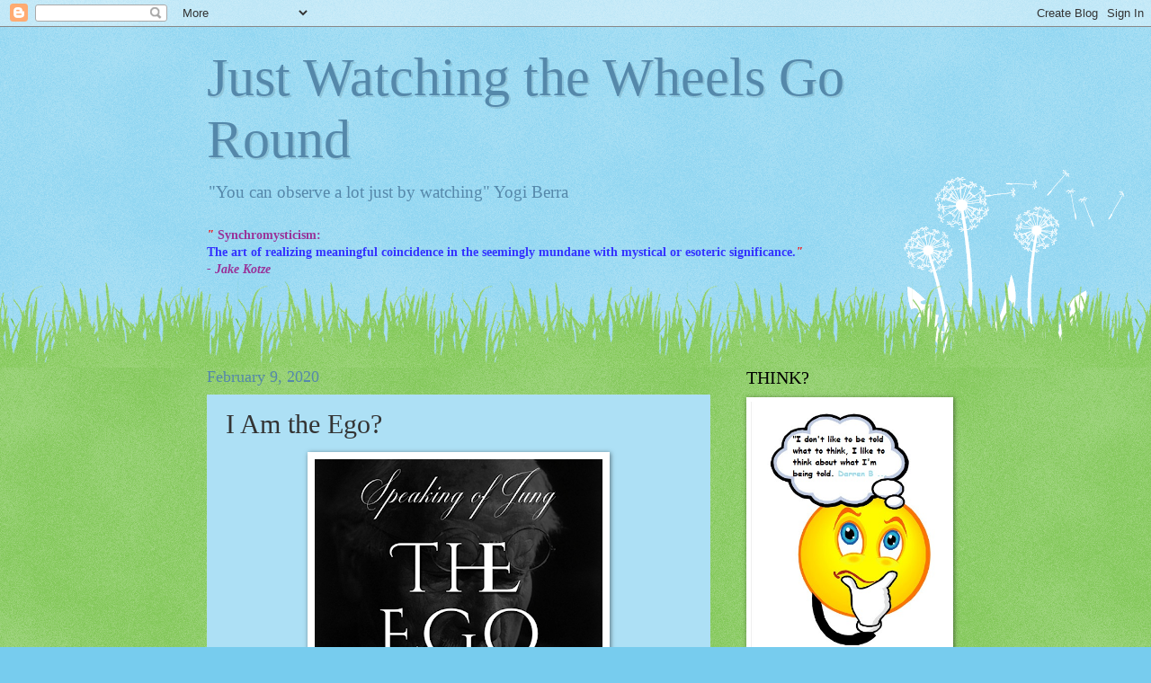

--- FILE ---
content_type: text/html; charset=UTF-8
request_url: https://brizdazz.blogspot.com/2020/02/i-am-ego.html
body_size: 31936
content:
<!DOCTYPE html>
<html class='v2' dir='ltr' lang='en'>
<head>
<link href='https://www.blogger.com/static/v1/widgets/335934321-css_bundle_v2.css' rel='stylesheet' type='text/css'/>
<meta content='width=1100' name='viewport'/>
<meta content='text/html; charset=UTF-8' http-equiv='Content-Type'/>
<meta content='blogger' name='generator'/>
<link href='https://brizdazz.blogspot.com/favicon.ico' rel='icon' type='image/x-icon'/>
<link href='https://brizdazz.blogspot.com/2020/02/i-am-ego.html' rel='canonical'/>
<link rel="alternate" type="application/atom+xml" title="Just Watching the Wheels Go Round - Atom" href="https://brizdazz.blogspot.com/feeds/posts/default" />
<link rel="alternate" type="application/rss+xml" title="Just Watching the Wheels Go Round - RSS" href="https://brizdazz.blogspot.com/feeds/posts/default?alt=rss" />
<link rel="service.post" type="application/atom+xml" title="Just Watching the Wheels Go Round - Atom" href="https://www.blogger.com/feeds/1837676046760437505/posts/default" />

<link rel="alternate" type="application/atom+xml" title="Just Watching the Wheels Go Round - Atom" href="https://brizdazz.blogspot.com/feeds/5566337225793641521/comments/default" />
<!--Can't find substitution for tag [blog.ieCssRetrofitLinks]-->
<link href='https://blogger.googleusercontent.com/img/b/R29vZ2xl/AVvXsEiCX9J4E4aBgHbrGNjrDDXYYCwP6YJv77b22dTc7X84eAr62A6JY9NBF1lIzfoJKOQDnS7oz5EHgAMBWOPZbQFbmiM18ALthFM2iW7G2cnEsebbcteqFgJtzMVun0nb26e3fk20cI2VDsM/s320/%2560Ego.png' rel='image_src'/>
<meta content='https://brizdazz.blogspot.com/2020/02/i-am-ego.html' property='og:url'/>
<meta content='I Am the Ego?' property='og:title'/>
<meta content='Personal Synchronicity Blog' property='og:description'/>
<meta content='https://blogger.googleusercontent.com/img/b/R29vZ2xl/AVvXsEiCX9J4E4aBgHbrGNjrDDXYYCwP6YJv77b22dTc7X84eAr62A6JY9NBF1lIzfoJKOQDnS7oz5EHgAMBWOPZbQFbmiM18ALthFM2iW7G2cnEsebbcteqFgJtzMVun0nb26e3fk20cI2VDsM/w1200-h630-p-k-no-nu/%2560Ego.png' property='og:image'/>
<title>Just Watching the Wheels Go Round: I Am the Ego?</title>
<style id='page-skin-1' type='text/css'><!--
/*
-----------------------------------------------
Blogger Template Style
Name:     Watermark
Designer: Blogger
URL:      www.blogger.com
----------------------------------------------- */
/* Use this with templates/1ktemplate-*.html */
/* Content
----------------------------------------------- */
body {
font: normal normal 15px Georgia, Utopia, 'Palatino Linotype', Palatino, serif;
color: #333333;
background: #77ccee url(//www.blogblog.com/1kt/watermark/body_background_flower.png) repeat scroll top left;
}
html body .content-outer {
min-width: 0;
max-width: 100%;
width: 100%;
}
.content-outer {
font-size: 92%;
}
a:link {
text-decoration:none;
color: #cc3300;
}
a:visited {
text-decoration:none;
color: #993322;
}
a:hover {
text-decoration:underline;
color: #ff3300;
}
.body-fauxcolumns .cap-top {
margin-top: 30px;
background: transparent none no-repeat scroll top left;
height: 0;
}
.content-inner {
padding: 0;
}
/* Header
----------------------------------------------- */
.header-inner .Header .titlewrapper,
.header-inner .Header .descriptionwrapper {
padding-left: 20px;
padding-right: 20px;
}
.Header h1 {
font: normal normal 60px Georgia, Utopia, 'Palatino Linotype', Palatino, serif;
color: #5588aa;
text-shadow: 2px 2px rgba(0, 0, 0, .1);
}
.Header h1 a {
color: #5588aa;
}
.Header .description {
font-size: 140%;
color: #5588aa;
}
/* Tabs
----------------------------------------------- */
.tabs-inner .section {
margin: 0 20px;
}
.tabs-inner .PageList, .tabs-inner .LinkList, .tabs-inner .Labels {
margin-left: -11px;
margin-right: -11px;
background-color: #ee77cc;
border-top: 0 solid #ffffff;
border-bottom: 0 solid #ffffff;
-moz-box-shadow: 0 0 0 rgba(0, 0, 0, .3);
-webkit-box-shadow: 0 0 0 rgba(0, 0, 0, .3);
-goog-ms-box-shadow: 0 0 0 rgba(0, 0, 0, .3);
box-shadow: 0 0 0 rgba(0, 0, 0, .3);
}
.tabs-inner .PageList .widget-content,
.tabs-inner .LinkList .widget-content,
.tabs-inner .Labels .widget-content {
margin: -3px -11px;
background: transparent none  no-repeat scroll right;
}
.tabs-inner .widget ul {
padding: 2px 25px;
max-height: 34px;
background: transparent none no-repeat scroll left;
}
.tabs-inner .widget li {
border: none;
}
.tabs-inner .widget li a {
display: inline-block;
padding: .25em 1em;
font: normal normal 20px Georgia, Utopia, 'Palatino Linotype', Palatino, serif;
color: #ffffff;
border-right: 1px solid #77ccee;
}
.tabs-inner .widget li:first-child a {
border-left: 1px solid #77ccee;
}
.tabs-inner .widget li.selected a, .tabs-inner .widget li a:hover {
color: #000000;
}
/* Headings
----------------------------------------------- */
h2 {
font: normal normal 20px Georgia, Utopia, 'Palatino Linotype', Palatino, serif;
color: #000000;
margin: 0 0 .5em;
}
h2.date-header {
font: normal normal 18px Georgia, Utopia, 'Palatino Linotype', Palatino, serif;
color: #5588aa;
}
/* Main
----------------------------------------------- */
.main-inner .column-center-inner,
.main-inner .column-left-inner,
.main-inner .column-right-inner {
padding: 0 5px;
}
.main-outer {
margin-top: 100px;
background: #66bb33 url(//www.blogblog.com/1kt/watermark/body_background_flower.png) repeat scroll top center;
}
.main-inner {
padding-top: 0;
}
.main-cap-top {
position: relative;
}
.main-cap-top .cap-right {
position: absolute;
height: 100px;
width: 100%;
bottom: 0;
background: transparent url(//www.blogblog.com/1kt/watermark/main_cap_flower.png) repeat-x scroll bottom center;
}
.main-cap-top .cap-left {
position: absolute;
height: 245px;
width: 280px;
right: 0;
bottom: 0;
background: transparent url(//www.blogblog.com/1kt/watermark/main_overlay_flower.png) no-repeat scroll bottom left;
}
/* Posts
----------------------------------------------- */
.post-outer {
padding: 15px 20px;
margin: 0 0 25px;
background: #77ccee url(https://resources.blogblog.com/blogblog/data/1kt/watermark/post_background_birds.png) repeat scroll top left;
_background-image: none;
border: dotted 1px #b2ddee;
-moz-box-shadow: 0 0 0 rgba(0, 0, 0, .1);
-webkit-box-shadow: 0 0 0 rgba(0, 0, 0, .1);
-goog-ms-box-shadow: 0 0 0 rgba(0, 0, 0, .1);
box-shadow: 0 0 0 rgba(0, 0, 0, .1);
}
h3.post-title {
font: normal normal 30px Georgia, Utopia, 'Palatino Linotype', Palatino, serif;
margin: 0;
}
.comments h4 {
font: normal normal 30px Georgia, Utopia, 'Palatino Linotype', Palatino, serif;
margin: 1em 0 0;
}
.post-body {
font-size: 105%;
line-height: 1.5;
position: relative;
}
.post-header {
margin: 0 0 1em;
color: #331100;
}
.post-footer {
margin: 10px 0 0;
padding: 10px 0 0;
color: #331100;
border-top: dashed 1px #777777;
}
#blog-pager {
font-size: 140%
}
#comments .comment-author {
padding-top: 1.5em;
border-top: dashed 1px #777777;
background-position: 0 1.5em;
}
#comments .comment-author:first-child {
padding-top: 0;
border-top: none;
}
.avatar-image-container {
margin: .2em 0 0;
}
/* Comments
----------------------------------------------- */
.comments .comments-content .icon.blog-author {
background-repeat: no-repeat;
background-image: url([data-uri]);
}
.comments .comments-content .loadmore a {
border-top: 1px solid #777777;
border-bottom: 1px solid #777777;
}
.comments .continue {
border-top: 2px solid #777777;
}
/* Widgets
----------------------------------------------- */
.widget ul, .widget #ArchiveList ul.flat {
padding: 0;
list-style: none;
}
.widget ul li, .widget #ArchiveList ul.flat li {
padding: .35em 0;
text-indent: 0;
border-top: dashed 1px #777777;
}
.widget ul li:first-child, .widget #ArchiveList ul.flat li:first-child {
border-top: none;
}
.widget .post-body ul {
list-style: disc;
}
.widget .post-body ul li {
border: none;
}
.widget .zippy {
color: #777777;
}
.post-body img, .post-body .tr-caption-container, .Profile img, .Image img,
.BlogList .item-thumbnail img {
padding: 5px;
background: #fff;
-moz-box-shadow: 1px 1px 5px rgba(0, 0, 0, .5);
-webkit-box-shadow: 1px 1px 5px rgba(0, 0, 0, .5);
-goog-ms-box-shadow: 1px 1px 5px rgba(0, 0, 0, .5);
box-shadow: 1px 1px 5px rgba(0, 0, 0, .5);
}
.post-body img, .post-body .tr-caption-container {
padding: 8px;
}
.post-body .tr-caption-container {
color: #333333;
}
.post-body .tr-caption-container img {
padding: 0;
background: transparent;
border: none;
-moz-box-shadow: 0 0 0 rgba(0, 0, 0, .1);
-webkit-box-shadow: 0 0 0 rgba(0, 0, 0, .1);
-goog-ms-box-shadow: 0 0 0 rgba(0, 0, 0, .1);
box-shadow: 0 0 0 rgba(0, 0, 0, .1);
}
/* Footer
----------------------------------------------- */
.footer-outer {
color:#ffffff;
background: #331100 url(https://resources.blogblog.com/blogblog/data/1kt/watermark/body_background_navigator.png) repeat scroll top left;
}
.footer-outer a {
color: #331100;
}
.footer-outer a:visited {
color: #eecc77;
}
.footer-outer a:hover {
color: #ffffcc;
}
.footer-outer .widget h2 {
color: #ffffff;
}
/* Mobile
----------------------------------------------- */
body.mobile  {
background-size: 100% auto;
}
.mobile .body-fauxcolumn-outer {
background: transparent none repeat scroll top left;
}
html .mobile .mobile-date-outer {
border-bottom: none;
background: #77ccee url(https://resources.blogblog.com/blogblog/data/1kt/watermark/post_background_birds.png) repeat scroll top left;
_background-image: none;
margin-bottom: 10px;
}
.mobile .main-inner .date-outer {
padding: 0;
}
.mobile .main-inner .date-header {
margin: 10px;
}
.mobile .main-cap-top {
z-index: -1;
}
.mobile .content-outer {
font-size: 100%;
}
.mobile .post-outer {
padding: 10px;
}
.mobile .main-cap-top .cap-left {
background: transparent none no-repeat scroll bottom left;
}
.mobile .body-fauxcolumns .cap-top {
margin: 0;
}
.mobile-link-button {
background: #77ccee url(https://resources.blogblog.com/blogblog/data/1kt/watermark/post_background_birds.png) repeat scroll top left;
}
.mobile-link-button a:link, .mobile-link-button a:visited {
color: #cc3300;
}
.mobile-index-date .date-header {
color: #5588aa;
}
.mobile-index-contents {
color: #333333;
}
.mobile .tabs-inner .section {
margin: 0;
}
.mobile .tabs-inner .PageList {
margin-left: 0;
margin-right: 0;
}
.mobile .tabs-inner .PageList .widget-content {
margin: 0;
color: #000000;
background: #77ccee url(https://resources.blogblog.com/blogblog/data/1kt/watermark/post_background_birds.png) repeat scroll top left;
}
.mobile .tabs-inner .PageList .widget-content .pagelist-arrow {
border-left: 1px solid #77ccee;
}

--></style>
<style id='template-skin-1' type='text/css'><!--
body {
min-width: 860px;
}
.content-outer, .content-fauxcolumn-outer, .region-inner {
min-width: 860px;
max-width: 860px;
_width: 860px;
}
.main-inner .columns {
padding-left: 0px;
padding-right: 260px;
}
.main-inner .fauxcolumn-center-outer {
left: 0px;
right: 260px;
/* IE6 does not respect left and right together */
_width: expression(this.parentNode.offsetWidth -
parseInt("0px") -
parseInt("260px") + 'px');
}
.main-inner .fauxcolumn-left-outer {
width: 0px;
}
.main-inner .fauxcolumn-right-outer {
width: 260px;
}
.main-inner .column-left-outer {
width: 0px;
right: 100%;
margin-left: -0px;
}
.main-inner .column-right-outer {
width: 260px;
margin-right: -260px;
}
#layout {
min-width: 0;
}
#layout .content-outer {
min-width: 0;
width: 800px;
}
#layout .region-inner {
min-width: 0;
width: auto;
}
body#layout div.add_widget {
padding: 8px;
}
body#layout div.add_widget a {
margin-left: 32px;
}
--></style>
<link href='https://www.blogger.com/dyn-css/authorization.css?targetBlogID=1837676046760437505&amp;zx=235ee0fa-5dfa-499f-a04a-06dd362fdad4' media='none' onload='if(media!=&#39;all&#39;)media=&#39;all&#39;' rel='stylesheet'/><noscript><link href='https://www.blogger.com/dyn-css/authorization.css?targetBlogID=1837676046760437505&amp;zx=235ee0fa-5dfa-499f-a04a-06dd362fdad4' rel='stylesheet'/></noscript>
<meta name='google-adsense-platform-account' content='ca-host-pub-1556223355139109'/>
<meta name='google-adsense-platform-domain' content='blogspot.com'/>

</head>
<body class='loading variant-flower'>
<div class='navbar section' id='navbar' name='Navbar'><div class='widget Navbar' data-version='1' id='Navbar1'><script type="text/javascript">
    function setAttributeOnload(object, attribute, val) {
      if(window.addEventListener) {
        window.addEventListener('load',
          function(){ object[attribute] = val; }, false);
      } else {
        window.attachEvent('onload', function(){ object[attribute] = val; });
      }
    }
  </script>
<div id="navbar-iframe-container"></div>
<script type="text/javascript" src="https://apis.google.com/js/platform.js"></script>
<script type="text/javascript">
      gapi.load("gapi.iframes:gapi.iframes.style.bubble", function() {
        if (gapi.iframes && gapi.iframes.getContext) {
          gapi.iframes.getContext().openChild({
              url: 'https://www.blogger.com/navbar/1837676046760437505?po\x3d5566337225793641521\x26origin\x3dhttps://brizdazz.blogspot.com',
              where: document.getElementById("navbar-iframe-container"),
              id: "navbar-iframe"
          });
        }
      });
    </script><script type="text/javascript">
(function() {
var script = document.createElement('script');
script.type = 'text/javascript';
script.src = '//pagead2.googlesyndication.com/pagead/js/google_top_exp.js';
var head = document.getElementsByTagName('head')[0];
if (head) {
head.appendChild(script);
}})();
</script>
</div></div>
<div class='body-fauxcolumns'>
<div class='fauxcolumn-outer body-fauxcolumn-outer'>
<div class='cap-top'>
<div class='cap-left'></div>
<div class='cap-right'></div>
</div>
<div class='fauxborder-left'>
<div class='fauxborder-right'></div>
<div class='fauxcolumn-inner'>
</div>
</div>
<div class='cap-bottom'>
<div class='cap-left'></div>
<div class='cap-right'></div>
</div>
</div>
</div>
<div class='content'>
<div class='content-fauxcolumns'>
<div class='fauxcolumn-outer content-fauxcolumn-outer'>
<div class='cap-top'>
<div class='cap-left'></div>
<div class='cap-right'></div>
</div>
<div class='fauxborder-left'>
<div class='fauxborder-right'></div>
<div class='fauxcolumn-inner'>
</div>
</div>
<div class='cap-bottom'>
<div class='cap-left'></div>
<div class='cap-right'></div>
</div>
</div>
</div>
<div class='content-outer'>
<div class='content-cap-top cap-top'>
<div class='cap-left'></div>
<div class='cap-right'></div>
</div>
<div class='fauxborder-left content-fauxborder-left'>
<div class='fauxborder-right content-fauxborder-right'></div>
<div class='content-inner'>
<header>
<div class='header-outer'>
<div class='header-cap-top cap-top'>
<div class='cap-left'></div>
<div class='cap-right'></div>
</div>
<div class='fauxborder-left header-fauxborder-left'>
<div class='fauxborder-right header-fauxborder-right'></div>
<div class='region-inner header-inner'>
<div class='header section' id='header' name='Header'><div class='widget Header' data-version='1' id='Header1'>
<div id='header-inner'>
<div class='titlewrapper'>
<h1 class='title'>
<a href='https://brizdazz.blogspot.com/'>
Just Watching the Wheels Go Round
</a>
</h1>
</div>
<div class='descriptionwrapper'>
<p class='description'><span>"You can observe a lot just by watching"
                              Yogi Berra</span></p>
</div>
</div>
</div></div>
</div>
</div>
<div class='header-cap-bottom cap-bottom'>
<div class='cap-left'></div>
<div class='cap-right'></div>
</div>
</div>
</header>
<div class='tabs-outer'>
<div class='tabs-cap-top cap-top'>
<div class='cap-left'></div>
<div class='cap-right'></div>
</div>
<div class='fauxborder-left tabs-fauxborder-left'>
<div class='fauxborder-right tabs-fauxborder-right'></div>
<div class='region-inner tabs-inner'>
<div class='tabs section' id='crosscol' name='Cross-Column'><div class='widget Text' data-version='1' id='Text3'>
<h2 class='title'>Synchromysticism</h2>
<div class='widget-content'>
<span style="color:#3333ff;"><b><span style="color:#ff0000;"><i>"</i></span> <span style="color:#993399;">Synchromysticism:</span><br />The art of realizing meaningful coincidence in the seemingly mundane with mystical or esoteric significance.<span style="color:#ff0000;"><i>" </i></span></b></span><br /><span style="color:#993399;"><b><i>- Jake Kotze </i></b></span>
</div>
<div class='clear'></div>
</div></div>
<div class='tabs no-items section' id='crosscol-overflow' name='Cross-Column 2'></div>
</div>
</div>
<div class='tabs-cap-bottom cap-bottom'>
<div class='cap-left'></div>
<div class='cap-right'></div>
</div>
</div>
<div class='main-outer'>
<div class='main-cap-top cap-top'>
<div class='cap-left'></div>
<div class='cap-right'></div>
</div>
<div class='fauxborder-left main-fauxborder-left'>
<div class='fauxborder-right main-fauxborder-right'></div>
<div class='region-inner main-inner'>
<div class='columns fauxcolumns'>
<div class='fauxcolumn-outer fauxcolumn-center-outer'>
<div class='cap-top'>
<div class='cap-left'></div>
<div class='cap-right'></div>
</div>
<div class='fauxborder-left'>
<div class='fauxborder-right'></div>
<div class='fauxcolumn-inner'>
</div>
</div>
<div class='cap-bottom'>
<div class='cap-left'></div>
<div class='cap-right'></div>
</div>
</div>
<div class='fauxcolumn-outer fauxcolumn-left-outer'>
<div class='cap-top'>
<div class='cap-left'></div>
<div class='cap-right'></div>
</div>
<div class='fauxborder-left'>
<div class='fauxborder-right'></div>
<div class='fauxcolumn-inner'>
</div>
</div>
<div class='cap-bottom'>
<div class='cap-left'></div>
<div class='cap-right'></div>
</div>
</div>
<div class='fauxcolumn-outer fauxcolumn-right-outer'>
<div class='cap-top'>
<div class='cap-left'></div>
<div class='cap-right'></div>
</div>
<div class='fauxborder-left'>
<div class='fauxborder-right'></div>
<div class='fauxcolumn-inner'>
</div>
</div>
<div class='cap-bottom'>
<div class='cap-left'></div>
<div class='cap-right'></div>
</div>
</div>
<!-- corrects IE6 width calculation -->
<div class='columns-inner'>
<div class='column-center-outer'>
<div class='column-center-inner'>
<div class='main section' id='main' name='Main'><div class='widget Blog' data-version='1' id='Blog1'>
<div class='blog-posts hfeed'>

          <div class="date-outer">
        
<h2 class='date-header'><span>February 9, 2020</span></h2>

          <div class="date-posts">
        
<div class='post-outer'>
<div class='post hentry uncustomized-post-template' itemprop='blogPost' itemscope='itemscope' itemtype='http://schema.org/BlogPosting'>
<meta content='https://blogger.googleusercontent.com/img/b/R29vZ2xl/AVvXsEiCX9J4E4aBgHbrGNjrDDXYYCwP6YJv77b22dTc7X84eAr62A6JY9NBF1lIzfoJKOQDnS7oz5EHgAMBWOPZbQFbmiM18ALthFM2iW7G2cnEsebbcteqFgJtzMVun0nb26e3fk20cI2VDsM/s320/%2560Ego.png' itemprop='image_url'/>
<meta content='1837676046760437505' itemprop='blogId'/>
<meta content='5566337225793641521' itemprop='postId'/>
<a name='5566337225793641521'></a>
<h3 class='post-title entry-title' itemprop='name'>
I Am the Ego?
</h3>
<div class='post-header'>
<div class='post-header-line-1'></div>
</div>
<div class='post-body entry-content' id='post-body-5566337225793641521' itemprop='description articleBody'>
<div class="separator" style="clear: both; text-align: center;">
<a href="https://blogger.googleusercontent.com/img/b/R29vZ2xl/AVvXsEiCX9J4E4aBgHbrGNjrDDXYYCwP6YJv77b22dTc7X84eAr62A6JY9NBF1lIzfoJKOQDnS7oz5EHgAMBWOPZbQFbmiM18ALthFM2iW7G2cnEsebbcteqFgJtzMVun0nb26e3fk20cI2VDsM/s1600/%2560Ego.png" style="margin-left: 1em; margin-right: 1em;"><img border="0" data-original-height="500" data-original-width="500" height="320" src="https://blogger.googleusercontent.com/img/b/R29vZ2xl/AVvXsEiCX9J4E4aBgHbrGNjrDDXYYCwP6YJv77b22dTc7X84eAr62A6JY9NBF1lIzfoJKOQDnS7oz5EHgAMBWOPZbQFbmiM18ALthFM2iW7G2cnEsebbcteqFgJtzMVun0nb26e3fk20cI2VDsM/s320/%2560Ego.png" width="320" /></a></div>
<div class="separator" style="clear: both; text-align: center;">
<iframe allowfullscreen="" class="YOUTUBE-iframe-video" data-thumbnail-src="https://i.ytimg.com/vi/LmApDbvNCXg/0.jpg" frameborder="0" height="266" src="https://www.youtube.com/embed/LmApDbvNCXg?feature=player_embedded" width="320"></iframe></div>
<b><span style="font-size: large;"><a href="https://speakingofjung.com/podcast/2020/2/7/episode-54-ego"><span style="color: red;">Speaking of Jung </span><span style="color: blue;">Podcast Episode </span><span style="color: red;">54</span><span style="color: blue;">: </span><span style="color: red;">The Ego</span></a></span></b><div class="separator" style="clear: both; text-align: center;">
<a href="https://blogger.googleusercontent.com/img/b/R29vZ2xl/AVvXsEguEe-yq98l6aIVX7fBWeGAi_zsHm7JKPIiajqSHyL1upt3-DP7O5V3HjMsdtpHl1LO7HkOHpNKfWErwek-NKEiaVFK36uDh5kZGybFES6jcHRhGL4q8ppu_1fH5wtkjnjtbWorx6rQUp8/s1600/%2560Ego2.png" style="margin-left: 1em; margin-right: 1em;"><img border="0" data-original-height="833" data-original-width="947" height="351" src="https://blogger.googleusercontent.com/img/b/R29vZ2xl/AVvXsEguEe-yq98l6aIVX7fBWeGAi_zsHm7JKPIiajqSHyL1upt3-DP7O5V3HjMsdtpHl1LO7HkOHpNKfWErwek-NKEiaVFK36uDh5kZGybFES6jcHRhGL4q8ppu_1fH5wtkjnjtbWorx6rQUp8/w400-h351/%2560Ego2.png" width="400" /></a></div>
<div class="separator" style="clear: both; text-align: center;">
<iframe allowfullscreen="" class="YOUTUBE-iframe-video" data-thumbnail-src="https://i.ytimg.com/vi/wSNd02kVv8o/0.jpg" frameborder="0" height="266" src="https://www.youtube.com/embed/wSNd02kVv8o?feature=player_embedded" width="320"></iframe></div>
<div class="separator" style="clear: both; text-align: center;">
<iframe allowfullscreen="" class="YOUTUBE-iframe-video" data-thumbnail-src="https://i.ytimg.com/vi/qDXRqRYfyAM/0.jpg" frameborder="0" height="266" src="https://www.youtube.com/embed/qDXRqRYfyAM?feature=player_embedded" width="320"></iframe></div>
<div class="separator" style="clear: both; text-align: center;">
<iframe allowfullscreen="" class="YOUTUBE-iframe-video" data-thumbnail-src="https://i.ytimg.com/vi/iYwksUFBFs8/0.jpg" frameborder="0" height="266" src="https://www.youtube.com/embed/iYwksUFBFs8?feature=player_embedded" width="320"></iframe></div>
<div class="separator" style="clear: both; text-align: center;">
<iframe allowfullscreen="" class="YOUTUBE-iframe-video" data-thumbnail-src="https://i.ytimg.com/vi/f1B95Ry_tlU/0.jpg" frameborder="0" height="266" src="https://www.youtube.com/embed/f1B95Ry_tlU?feature=player_embedded" width="320"></iframe></div>
<b><i><span style="color: #3d85c6;">On the subject of</span><a href="https://en.wikipedia.org/wiki/Black_swan_theory"> <span style="color: black;">black swan events</span></a><span style="color: #3d85c6;"> and </span><span style="color: red;">Australia</span><span style="color: #3d85c6;">, the lead singer of the </span><span style="color: red;">Australian</span><span style="color: #3d85c6;">&nbsp;band </span><a href="https://en.wikipedia.org/wiki/Skyhooks_(band)"><span style="color: red;">'Skyhooks'</span></a><span style="color: #3d85c6;"> got killed when the helicopter he was flying flipped and crashed on top of </span><a href="https://en.wikipedia.org/wiki/Mount_Archer,_Queensland_(Somerset_Region)"><span style="color: red;">Mt. Archer</span></a><span style="color: #3d85c6;"> in Queensland, Australia in </span><span style="color: red;">2001</span><span style="color: #3d85c6;">.</span></i></b><br />
<div class="separator" style="clear: both; text-align: center;">
<iframe allowfullscreen="" class="YOUTUBE-iframe-video" data-thumbnail-src="https://i.ytimg.com/vi/R6B9YXhZPrM/0.jpg" frameborder="0" height="266" src="https://www.youtube.com/embed/R6B9YXhZPrM?feature=player_embedded" width="320"></iframe></div>
<div class="separator" style="clear: both; text-align: center;">
<a href="https://blogger.googleusercontent.com/img/b/R29vZ2xl/AVvXsEh3U6zMH0dcxCFKEWQ1LuPicj5KBgLfMOTMFzCjdi5-tCyDca8tCv6Cgxs0a_qp_mkadpisdde54xZ6AUgR3lkLPmb0l71h4ym4ap639hHh8yCoTf-GmXqVfY_ubLg5kyAWXzwSXCgqcgU/s1600/MV5BNjc5MDNiZjMtOTg0Ni00OTAyLWIwZDItM2U1NjZkZmU4MzRhXkEyXkFqcGdeQXVyMTQxNzMzNDI%2540._V1_.jpg" style="margin-left: 1em; margin-right: 1em;"><img border="0" data-original-height="905" data-original-width="563" height="640" src="https://blogger.googleusercontent.com/img/b/R29vZ2xl/AVvXsEh3U6zMH0dcxCFKEWQ1LuPicj5KBgLfMOTMFzCjdi5-tCyDca8tCv6Cgxs0a_qp_mkadpisdde54xZ6AUgR3lkLPmb0l71h4ym4ap639hHh8yCoTf-GmXqVfY_ubLg5kyAWXzwSXCgqcgU/w397-h640/MV5BNjc5MDNiZjMtOTg0Ni00OTAyLWIwZDItM2U1NjZkZmU4MzRhXkEyXkFqcGdeQXVyMTQxNzMzNDI%2540._V1_.jpg" width="397" /></a></div>
<b><i><span style="color: #3d85c6;">The main astronaut in the movie </span><span style="color: red;"><a href="https://www.imdb.com/title/tt0062622/?ref_=nv_sr_srsg_0"><span style="color: red;">'2001: A Space Odyssey'</span> </a></span><span style="color: #3d85c6;">was named Dave </span><span style="color: red;">Bowman</span><span style="color: #3d85c6;">, as in </span><span style="color: red;">archer</span><span style="color: #3d85c6;">.</span></i></b><br />
<div class="separator" style="clear: both; text-align: center;">
<a href="https://blogger.googleusercontent.com/img/b/R29vZ2xl/AVvXsEjn3ucuG18wZkvnyrEmN_IW7anqkqGW7zhn-ZJTgapceXzS2uUAtPLr39QRZaBccm_rfUa2BWokdLiqHazY-CyP4cBDXWFL5s3lNc5nZHNbCd6XJfogrLVsL2Di1vlSRvNM_oOuF2bbhz0/s1600/%2560KB.png" style="margin-left: 1em; margin-right: 1em;"><img border="0" data-original-height="386" data-original-width="462" height="333" src="https://blogger.googleusercontent.com/img/b/R29vZ2xl/AVvXsEjn3ucuG18wZkvnyrEmN_IW7anqkqGW7zhn-ZJTgapceXzS2uUAtPLr39QRZaBccm_rfUa2BWokdLiqHazY-CyP4cBDXWFL5s3lNc5nZHNbCd6XJfogrLVsL2Di1vlSRvNM_oOuF2bbhz0/w400-h333/%2560KB.png" width="400" /></a></div>
<b><i><a href="https://en.wikipedia.org/wiki/Kobe_Bryant"><span style="color: red;">Kobe Bryant</span></a><span style="color: #3d85c6;"> died in a helicopter crash on </span><span style="color: red;">January 26th, 2020</span><span style="color: #3d85c6;">, which was the date </span><a href="https://en.wikipedia.org/wiki/Australia_Day"><span style="color: red;">Australia Day</span></a><span style="color: #3d85c6;"> falls on.</span></i></b><br />
<div class="separator" style="clear: both; text-align: center;">
<a href="https://blogger.googleusercontent.com/img/b/R29vZ2xl/AVvXsEiOaquzny8rnfHdvLiSrLjjtKOANUOi0BXnvL2XXMHIK2WJ-dJioBJCJ7VWk4c4MdHW19dB5KKictzEk-KhwU-VZFaxP8QYgvIZsf5GMUkm4EFrgFJ5K_CWvtvlDCb2knYFPRlaLNoiWX8/s1600/%2560AD.png" style="margin-left: 1em; margin-right: 1em;"><img border="0" data-original-height="508" data-original-width="266" src="https://blogger.googleusercontent.com/img/b/R29vZ2xl/AVvXsEiOaquzny8rnfHdvLiSrLjjtKOANUOi0BXnvL2XXMHIK2WJ-dJioBJCJ7VWk4c4MdHW19dB5KKictzEk-KhwU-VZFaxP8QYgvIZsf5GMUkm4EFrgFJ5K_CWvtvlDCb2knYFPRlaLNoiWX8/s1600/%2560AD.png" /></a></div>
<b><i><a href="https://en.wikipedia.org/wiki/Black_swan"><span style="color: black;">Black swans</span></a><span style="color: #3d85c6;"> are native to </span><span style="color: red;">Australia</span><span style="color: #3d85c6;">.</span></i></b>
<div style='clear: both;'></div>
</div>
<div class='post-footer'>
<div class='post-footer-line post-footer-line-1'>
<span class='post-author vcard'>
Posted by
<span class='fn' itemprop='author' itemscope='itemscope' itemtype='http://schema.org/Person'>
<meta content='https://www.blogger.com/profile/16218154629850982033' itemprop='url'/>
<a class='g-profile' href='https://www.blogger.com/profile/16218154629850982033' rel='author' title='author profile'>
<span itemprop='name'>Brizdaz (Darren)</span>
</a>
</span>
</span>
<span class='post-timestamp'>
at
<meta content='https://brizdazz.blogspot.com/2020/02/i-am-ego.html' itemprop='url'/>
<a class='timestamp-link' href='https://brizdazz.blogspot.com/2020/02/i-am-ego.html' rel='bookmark' title='permanent link'><abbr class='published' itemprop='datePublished' title='2020-02-09T00:30:00+10:00'>2/09/2020 12:30:00 AM</abbr></a>
</span>
<span class='post-comment-link'>
</span>
<span class='post-icons'>
<span class='item-control blog-admin pid-1889543802'>
<a href='https://www.blogger.com/post-edit.g?blogID=1837676046760437505&postID=5566337225793641521&from=pencil' title='Edit Post'>
<img alt='' class='icon-action' height='18' src='https://resources.blogblog.com/img/icon18_edit_allbkg.gif' width='18'/>
</a>
</span>
</span>
<div class='post-share-buttons goog-inline-block'>
<a class='goog-inline-block share-button sb-email' href='https://www.blogger.com/share-post.g?blogID=1837676046760437505&postID=5566337225793641521&target=email' target='_blank' title='Email This'><span class='share-button-link-text'>Email This</span></a><a class='goog-inline-block share-button sb-blog' href='https://www.blogger.com/share-post.g?blogID=1837676046760437505&postID=5566337225793641521&target=blog' onclick='window.open(this.href, "_blank", "height=270,width=475"); return false;' target='_blank' title='BlogThis!'><span class='share-button-link-text'>BlogThis!</span></a><a class='goog-inline-block share-button sb-twitter' href='https://www.blogger.com/share-post.g?blogID=1837676046760437505&postID=5566337225793641521&target=twitter' target='_blank' title='Share to X'><span class='share-button-link-text'>Share to X</span></a><a class='goog-inline-block share-button sb-facebook' href='https://www.blogger.com/share-post.g?blogID=1837676046760437505&postID=5566337225793641521&target=facebook' onclick='window.open(this.href, "_blank", "height=430,width=640"); return false;' target='_blank' title='Share to Facebook'><span class='share-button-link-text'>Share to Facebook</span></a><a class='goog-inline-block share-button sb-pinterest' href='https://www.blogger.com/share-post.g?blogID=1837676046760437505&postID=5566337225793641521&target=pinterest' target='_blank' title='Share to Pinterest'><span class='share-button-link-text'>Share to Pinterest</span></a>
</div>
</div>
<div class='post-footer-line post-footer-line-2'>
<span class='post-labels'>
</span>
</div>
<div class='post-footer-line post-footer-line-3'>
<span class='post-location'>
</span>
</div>
</div>
</div>
<div class='comments' id='comments'>
<a name='comments'></a>
<h4>No comments:</h4>
<div id='Blog1_comments-block-wrapper'>
<dl class='avatar-comment-indent' id='comments-block'>
</dl>
</div>
<p class='comment-footer'>
<div class='comment-form'>
<a name='comment-form'></a>
<h4 id='comment-post-message'>Post a Comment</h4>
<p>
</p>
<a href='https://www.blogger.com/comment/frame/1837676046760437505?po=5566337225793641521&hl=en&saa=85391&origin=https://brizdazz.blogspot.com' id='comment-editor-src'></a>
<iframe allowtransparency='true' class='blogger-iframe-colorize blogger-comment-from-post' frameborder='0' height='410px' id='comment-editor' name='comment-editor' src='' width='100%'></iframe>
<script src='https://www.blogger.com/static/v1/jsbin/2830521187-comment_from_post_iframe.js' type='text/javascript'></script>
<script type='text/javascript'>
      BLOG_CMT_createIframe('https://www.blogger.com/rpc_relay.html');
    </script>
</div>
</p>
</div>
</div>

        </div></div>
      
</div>
<div class='blog-pager' id='blog-pager'>
<span id='blog-pager-newer-link'>
<a class='blog-pager-newer-link' href='https://brizdazz.blogspot.com/2020/02/birds-of-prey-and-groundhog-day.html' id='Blog1_blog-pager-newer-link' title='Newer Post'>Newer Post</a>
</span>
<span id='blog-pager-older-link'>
<a class='blog-pager-older-link' href='https://brizdazz.blogspot.com/2020/02/musical-therapy-synesthesia-and-yellow.html' id='Blog1_blog-pager-older-link' title='Older Post'>Older Post</a>
</span>
<a class='home-link' href='https://brizdazz.blogspot.com/'>Home</a>
</div>
<div class='clear'></div>
<div class='post-feeds'>
<div class='feed-links'>
Subscribe to:
<a class='feed-link' href='https://brizdazz.blogspot.com/feeds/5566337225793641521/comments/default' target='_blank' type='application/atom+xml'>Post Comments (Atom)</a>
</div>
</div>
</div></div>
</div>
</div>
<div class='column-left-outer'>
<div class='column-left-inner'>
<aside>
</aside>
</div>
</div>
<div class='column-right-outer'>
<div class='column-right-inner'>
<aside>
<div class='sidebar section' id='sidebar-right-1'><div class='widget Image' data-version='1' id='Image4'>
<h2>THINK?</h2>
<div class='widget-content'>
<img alt='THINK?' height='284' id='Image4_img' src='https://blogger.googleusercontent.com/img/b/R29vZ2xl/AVvXsEgXW9McHvjBhi_9CDGcJVD9OiPWbZ7mu34_yJtTldCdOtjp9_gPRlKCRMPx6t_R2MQGLcoD8uj8Eg20p70YT4mBnxhRz2Hoz_bY4RyQlX92fiRyMjj8Cu-HpEYyWlE98QYjCctgRYDCpsk/s1600/%256000THINK.jpg' width='220'/>
<br/>
</div>
<div class='clear'></div>
</div><div class='widget Text' data-version='1' id='Text11'>
<div class='widget-content'>
<span style="font-family:&quot;;font-size:medium;"><span =""  style="font-size:6;"><b><span =""  style="color:red;">Warning:</span> </b></span></span><div><span style="font-family:&quot;;font-size:medium;"><span =""  style="font-size:6;"><b>Indigenous Australians are advised that this website may include images or names of people now deceased.</b></span></span></div>
</div>
<div class='clear'></div>
</div><div class='widget Image' data-version='1' id='Image11'>
<h2>THE WHEEL OF FORTUNE</h2>
<div class='widget-content'>
<a href='https://www.rockpoolpublishing.com/lumina-tarot'>
<img alt='THE WHEEL OF FORTUNE' height='376' id='Image11_img' src='https://blogger.googleusercontent.com/img/a/AVvXsEh5hAQJvn8kD68Hu8zdeTQtDrv7VQ9hwbMEl_ce6zmXKR8hNOQBqs-MXhdUltWmBuFrjzGfx3tPE47KjElYb3H17XkLoV_8MTcmeqHG2x-qASnQGGO214GQ9UF9-ilYoxZQpMU-5PccpJLMEM70DiCA0g3cII1qzMsj8hkUihwNfxLa-QAN2822x3TUxdU=s376' width='220'/>
</a>
<br/>
<span class='caption'>Lumina Tarot</span>
</div>
<div class='clear'></div>
</div><div class='widget Image' data-version='1' id='Image13'>
<div class='widget-content'>
<img alt='' height='188' id='Image13_img' src='https://blogger.googleusercontent.com/img/b/R29vZ2xl/AVvXsEic6GRE78Ic_yNasKC_ue5qTxHIVyHnKkd377PgRcuJCAkVRsXxgk-Vdc08cVacvXQjlx9tWzYfMspj_StR9P9cJ9kKzR7dfFSK9w-nABzCfCahcptte6LHyr-BY00beWt3T3nkS3G190le/s250/3275.jpg' width='250'/>
<br/>
</div>
<div class='clear'></div>
</div><div class='widget Image' data-version='1' id='Image2'>
<h2>Looking at the world from my fishbowl.</h2>
<div class='widget-content'>
<a href='http://traceykeller.com/'>
<img alt='Looking at the world from my fishbowl.' height='227' id='Image2_img' src='https://blogger.googleusercontent.com/img/b/R29vZ2xl/AVvXsEhpVV-WE4Q0rvGsHuHgyupfOrrTzOAAi6KAXSGCr9-JcsobPL5JhngvUR3a5Ta1i4eb_7llsM83BHdm84fqW0RKO4bOvO0QBGnKJiXNFw0ubmzAiJk32KoY1tY7kfn8qNvTaBODZGEBcUY/s1600/2966.jpg' width='220'/>
</a>
<br/>
</div>
<div class='clear'></div>
</div><div class='widget Image' data-version='1' id='Image25'>
<h2>Who Watches the Watchers?</h2>
<div class='widget-content'>
<img alt='Who Watches the Watchers?' height='220' id='Image25_img' src='https://blogger.googleusercontent.com/img/b/R29vZ2xl/AVvXsEidbvnVU_G2MfKpLf0BJE9RyQUX-sd5Wbp7BN4kPLo9AWsXKuXkvekwtcdyBZvRnqsz6ofpAcC-bnQjBaSc9od9dLXTOT3MLvaikJA53FTtpovpcVZiAkXnLPkCyUBr16C5P-jno9uPz1R2/s1600/Oct+24th+001.JPG' width='170'/>
<br/>
</div>
<div class='clear'></div>
</div><div class='widget Text' data-version='1' id='Text7'>
<h2 class='title'>Synchromysticism</h2>
<div class='widget-content'>
<i><span style="color:#ff0000;"><b>"</b></span><span style="color:#6600cc;"><b><span style="color:#3333ff;">Synchromysticism:</span> <br />The vast and noble undertaking of piecing together  the occult holographic language system of the universe, in order to  identify and more aptly understand the relationship between the  collective consciousness of all sentient beings on earth and beyon</b><b>d.</b></span><span style="color:#ff0000;"><b>"</b></span></i><br /><span style="color:#3333ff;"><i><b> -  Steve Willner </b></i></span>
</div>
<div class='clear'></div>
</div><div class='widget Image' data-version='1' id='Image17'>
<h2>Blogs like this one?</h2>
<div class='widget-content'>
<img alt='Blogs like this one?' height='119' id='Image17_img' src='https://blogger.googleusercontent.com/img/b/R29vZ2xl/AVvXsEjWOw4dBTQWtgDmKiBmgFbORsUlxmV94S7a1xSThKjPICPy15OfmIljVzlWQd1jdlcxIgQGhsgkH-JPs_Ml-dD8lMtZdY0FjVV6uhxXR69Vu_7WVy8MBgRZ1fK3JkwvBcvcA2yoFH4obtg/s1600/SmokeyBandit_218Pyxurz.jpg' width='220'/>
<br/>
<span class='caption'>"So blogs are like CB radio. Blogs are the hobbyist sideshow, and most of them, while amusing, aren't particularly relevant." Seth Godin form his book, 'Meatball Sundae'.</span>
</div>
<div class='clear'></div>
</div><div class='widget BlogSearch' data-version='1' id='BlogSearch1'>
<h2 class='title'>Search This Blog</h2>
<div class='widget-content'>
<div id='BlogSearch1_form'>
<form action='https://brizdazz.blogspot.com/search' class='gsc-search-box' target='_top'>
<table cellpadding='0' cellspacing='0' class='gsc-search-box'>
<tbody>
<tr>
<td class='gsc-input'>
<input autocomplete='off' class='gsc-input' name='q' size='10' title='search' type='text' value=''/>
</td>
<td class='gsc-search-button'>
<input class='gsc-search-button' title='search' type='submit' value='Search'/>
</td>
</tr>
</tbody>
</table>
</form>
</div>
</div>
<div class='clear'></div>
</div><div class='widget Image' data-version='1' id='Image6'>
<h2>Yesterday all my troubles seemed so far away?</h2>
<div class='widget-content'>
<img alt='Yesterday all my troubles seemed so far away?' height='117' id='Image6_img' src='https://blogger.googleusercontent.com/img/b/R29vZ2xl/AVvXsEgfvxgk4a9_G3AFldAXxMI_-eueYBnrS4TNlgpJUn9hK7A2VxjuYjwaZN6kolo-DfL2k9hnYUGNICK0KeR7RGFSoBzAaXHuNyy8YdxMLBYZtqrAR1zPQrVKlTR3ubTyoC_FXLk5OhZnT-M/s220/%256000000000.JPG' width='220'/>
<br/>
</div>
<div class='clear'></div>
</div><div class='widget PopularPosts' data-version='1' id='PopularPosts2'>
<h2>Most Popular Posts in the Last 7 Days (in order of most hits)</h2>
<div class='widget-content popular-posts'>
<ul>
<li>
<div class='item-content'>
<div class='item-thumbnail'>
<a href='https://brizdazz.blogspot.com/2026/01/how-to-celebrate-january-18th-2026.html' target='_blank'>
<img alt='' border='0' src='https://blogger.googleusercontent.com/img/b/R29vZ2xl/AVvXsEh7DHG89XcKEZj_xO-Tx87gNntuOZ7oBplPPWW7xBRHt-YIuFWmzvqnknzEVbFlaTz1cDxQOVMscJrgFyOMWD7Ltc9sNKR8LKBMZbWylSsy0UYS4RNqfyJMqULyjybpncbioDxdjMlgrtaD1KmtBIF_-9832HIlSHa3ZdcD16lI9JSSkIYapyzZpXxlzoEx/w72-h72-p-k-no-nu/Jan182026.png'/>
</a>
</div>
<div class='item-title'><a href='https://brizdazz.blogspot.com/2026/01/how-to-celebrate-january-18th-2026.html'>How to Celebrate January 18th, 2026? 🕯🧸👼&#9924;🏂🦆😃🍯🐝</a></div>
<div class='item-snippet'>National days on Sunday January 18th, 2026 I can&#39;t see the  Chinese government getting behind  &#39; National Winnie The Pooh Day &#39; ...</div>
</div>
<div style='clear: both;'></div>
</li>
<li>
<div class='item-content'>
<div class='item-thumbnail'>
<a href='https://brizdazz.blogspot.com/2026/01/its-been-one-year-since-david-lynchs.html' target='_blank'>
<img alt='' border='0' src='https://blogger.googleusercontent.com/img/b/R29vZ2xl/AVvXsEhjNZqh32yTG0G0_UOzEUOaQ_nl65D6qWhn5SIEzXdqHJad9I-5-UZYkFAzihVVuRZH-lO2yvwoI_yTGAhzSHUb_vJ_E7xdtDX8kK6EgFzsSTGhfWC1pv68EGFskH4F4hAvdQz0XgP4U8QUpExJNoKnP1eJm23FwKIa5hkowUchNPq8_5oJJOtUNm-b2KzJ/w72-h72-p-k-no-nu/DavidLynchIMDB.png'/>
</a>
</div>
<div class='item-title'><a href='https://brizdazz.blogspot.com/2026/01/its-been-one-year-since-david-lynchs.html'>It's Been One Year Since David Lynch's Passing?🌄🪦🌄</a></div>
<div class='item-snippet'>David Lynch  David Lynch  passed away on  January 16th, 2025 , and today marks the one-year anniversary of his passing &#160;... depending on whi...</div>
</div>
<div style='clear: both;'></div>
</li>
<li>
<div class='item-content'>
<div class='item-thumbnail'>
<a href='https://brizdazz.blogspot.com/2026/01/buddy-guy-has-starring-role-in-sinners.html' target='_blank'>
<img alt='' border='0' src='https://blogger.googleusercontent.com/img/b/R29vZ2xl/AVvXsEiEVqk4Yu9yB-PCZvO9Il0w5ibNmxcyGig7DUTxDgWow5KPXRIH77Y0PMwWgUo6RXm7qe4pr5QQSR60o9sgFcBIbDFDnPXKpepNwDfwbJVsnckW9Kw7eKdUuy5zmozGK74_gKgJOMWC-G68GgwGZbDZZk3JniSDhzrdoCyut397sUlnDteow3Sh6kiwCj3c/w72-h72-p-k-no-nu/BuddyGuySinners.png'/>
</a>
</div>
<div class='item-title'><a href='https://brizdazz.blogspot.com/2026/01/buddy-guy-has-starring-role-in-sinners.html'>Buddy Guy Has a Starring Role in Sinners? 🎥🎸🎬</a></div>
<div class='item-snippet'>Sinners ( s poiler ending )&#160; ( 2025 ) When I saw the trailer to &#39; Sinners &#39;  last year before a few cinema screenings of movies that...</div>
</div>
<div style='clear: both;'></div>
</li>
<li>
<div class='item-content'>
<div class='item-thumbnail'>
<a href='https://brizdazz.blogspot.com/2026/01/how-to-celebrate-appreciate-dragon-day.html' target='_blank'>
<img alt='' border='0' src='https://blogger.googleusercontent.com/img/b/R29vZ2xl/AVvXsEj-Z0pAwpfEU-aUuGoTs91DGtncewyVY2VzwDCw6D1HETqLvJsklSJ11l-fUnGzt_x1HJpGCFeNU1w0I8MPfua4Q0DHWjPMhWK0XRNkvNUh1FE2SaS_ABcxBBbDZgj-6u2QcF9vgFIOVIWPCKaI_BAqnXGRADjhQc3fFwgJvIjAyL5DexuEVfepTSC61zPT/w72-h72-p-k-no-nu/DragonDay.png'/>
</a>
</div>
<div class='item-title'><a href='https://brizdazz.blogspot.com/2026/01/how-to-celebrate-appreciate-dragon-day.html'>How to Celebrate Appreciate a Dragon Day?🐉🎂🐲</a></div>
<div class='item-snippet'>Every January  16th  Being born in the Year of the Dragon , I do have a few dragons  around the home, but since my divorce I got rid of two ...</div>
</div>
<div style='clear: both;'></div>
</li>
<li>
<div class='item-content'>
<div class='item-thumbnail'>
<a href='https://brizdazz.blogspot.com/2026/01/how-to-celebrate-january-15th-2026.html' target='_blank'>
<img alt='' border='0' src='https://blogger.googleusercontent.com/img/b/R29vZ2xl/AVvXsEgHnJSAq8L8mV3_2fz5U3JkUImjeWtGhBqZY3WGXoPLOn6hkaNWBLBNXFWYzUH6L7FJH12H-gR2mchsr021FmpCVfjlXYWFqSAPgN9FY_rvDVwJYXN4WYS_WtWhuSZyb6DX-jeutdC4SUXozIFzOnriUOdArtaQHBLqeMgAYdeZnCVVnp_dqYp643Qx6kVj/w72-h72-p-k-no-nu/Jan15th2026.png'/>
</a>
</div>
<div class='item-title'><a href='https://brizdazz.blogspot.com/2026/01/how-to-celebrate-january-15th-2026.html'>How to Celebrate January 15th, 2026?🥯🍋🍊💻🤔💭</a></div>
<div class='item-snippet'>National Days on Thursday January 15th, 2026 This post will be  complete  (although, is anything ever really complete ? )  long past this da...</div>
</div>
<div style='clear: both;'></div>
</li>
<li>
<div class='item-content'>
<div class='item-thumbnail'>
<a href='https://brizdazz.blogspot.com/2026/01/how-to-celebrate-january-19th-2026.html' target='_blank'>
<img alt='' border='0' src='https://blogger.googleusercontent.com/img/b/R29vZ2xl/AVvXsEgWhItHH5PXA-KZSvxdhNJPsiS-kZjVjao1tjUgrzfUQXkgiYB1LPG3o7BNSR8s7Oy0dELDDgmA3u9I9eI3jm3z1H_MyawjMPSjSD7z7InuzU4TreP0Ek8KVMAYR6lWObGwCPpETE2dWvtpGvyZcIjC4htWO2C_2XcS-T4unQdtmyIUHZb_JopAbT-7s6-w/w72-h72-p-k-no-nu/Jan19th2026.png'/>
</a>
</div>
<div class='item-title'><a href='https://brizdazz.blogspot.com/2026/01/how-to-celebrate-january-19th-2026.html'>How to Celebrate January 19th, 2026?💙🍿</a></div>
<div class='item-snippet'>National Days on Monday January 19th, 2026 I noticed that there were a few Brew Days  today, so I thought I would put  the above podcast  in...</div>
</div>
<div style='clear: both;'></div>
</li>
<li>
<div class='item-content'>
<div class='item-thumbnail'>
<a href='https://brizdazz.blogspot.com/2026/01/how-to-celebrate-january-16th-2026-on.html' target='_blank'>
<img alt='' border='0' src='https://blogger.googleusercontent.com/img/b/R29vZ2xl/AVvXsEiroCdkmnuJogQi37eTSB5A9VeK-d7q_rWA2mdc5y2qlv8QJlFrRZacDKb0cUF6dr_86WjbTFQRqy1torqtrJB2kILfEo210v7Zj_E1c7TIgFCn1sphoxoOW3r5ipwwTqb4NBQMKHHLwM1HUjIUI6a4IaHE5xoKThXmkSNN6bOIqkSmAP92DqIENhLZLFMo/w72-h72-p-k-no-nu/Jan16th2026.png'/>
</a>
</div>
<div class='item-title'><a href='https://brizdazz.blogspot.com/2026/01/how-to-celebrate-january-16th-2026-on.html'>How to Celebrate January 16th, 2026, on January 17th, 2026? 🐉🫖🍵🌶</a></div>
<div class='item-snippet'>National Days on Friday &#160;January 16th, 2026 National Days on Saturday January 17th, 2026 Every January 16th I bought a packet of &#39;Spicy ...</div>
</div>
<div style='clear: both;'></div>
</li>
<li>
<div class='item-content'>
<div class='item-thumbnail'>
<a href='https://brizdazz.blogspot.com/2026/01/looks-like-i-wont-forget-david-lynchs.html' target='_blank'>
<img alt='' border='0' src='https://blogger.googleusercontent.com/img/b/R29vZ2xl/AVvXsEhiiwSuyoQRm5bKYnLB3ZPY37OR2G_X46RmW-J4nu1C5epCGW1Ns5IF1xo0jP_fcCjrItlN4iV_bKUCddW2nDmzbSYHC1jmLN9fQg0AnwWPGsjf4FDeDH0gNUc_RQ8bRhLhPjkS8OiIxoeWTBMDILFb-p3BScqN9QQak2aaJ7GXoA8hz-g6rj1bDMecqVir/w72-h72-p-k-no-nu/IMG_4052.JPG'/>
</a>
</div>
<div class='item-title'><a href='https://brizdazz.blogspot.com/2026/01/looks-like-i-wont-forget-david-lynchs.html'>Looks Like I Won't Forget David Lynch's Birthday in the Years to Come? 🎂🪦😢</a></div>
<div class='item-snippet'>Born on January 20, 1946 January 20th  will be a date burnt into my memory for the rest of my life, not just because today would have been D...</div>
</div>
<div style='clear: both;'></div>
</li>
<li>
<div class='item-content'>
<div class='item-thumbnail'>
<a href='https://brizdazz.blogspot.com/2026/01/what-does-supernormalized-even-mean.html' target='_blank'>
<img alt='' border='0' src='https://lh3.googleusercontent.com/blogger_img_proxy/AEn0k_vJTtpmUFjtS32FA3x2EgJY7woq01LgpQ4o6w1zE7-vNuNsPyI-UL6VnWYzktLvrNK41auy3zeVUj_XnIIxdjWKBSTgarCTaLHGgc5AtdlPnuSS3g=w72-h72-n-k-no-nu'/>
</a>
</div>
<div class='item-title'><a href='https://brizdazz.blogspot.com/2026/01/what-does-supernormalized-even-mean.html'>What Does Supernormalized Even Mean? 🎤🤔💭🧚👽🦉</a></div>
<div class='item-snippet'>I stumbled upon the  &#39; Super normal ized &#39; podcast &#160; recently&#160; ... or should I say &#160; the podcast host  of the&#160; &#39; Super normal iz...</div>
</div>
<div style='clear: both;'></div>
</li>
<li>
<div class='item-content'>
<div class='item-thumbnail'>
<a href='https://brizdazz.blogspot.com/2013/04/whats-happening.html' target='_blank'>
<img alt='' border='0' src='https://blogger.googleusercontent.com/img/b/R29vZ2xl/AVvXsEgcWIEjJkb4PwsFJI6GKlfg5rnZ3b-8FTzg6ugs2vTshobreS0rTU63n_ffDSeZLyffbxLJBDHYHeSYWdpDuYh79-M_Q3xooE-T-AFKol3whN4HQg0eR0Vd8nIWfKZeiXhV1cfQ3UT_H5k/w72-h72-p-k-no-nu/psyco.jpg'/>
</a>
</div>
<div class='item-title'><a href='https://brizdazz.blogspot.com/2013/04/whats-happening.html'>What's Happening?</a></div>
<div class='item-snippet'>    Psy-co -ncert ?    He wants everyone to wear all white  to his concert on the 13th ?  Is &quot;Back to the Future&quot;  a Film About th...</div>
</div>
<div style='clear: both;'></div>
</li>
</ul>
<div class='clear'></div>
</div>
</div><div class='widget Translate' data-version='1' id='Translate1'>
<h2 class='title'>Translate</h2>
<div id='google_translate_element'></div>
<script>
    function googleTranslateElementInit() {
      new google.translate.TranslateElement({
        pageLanguage: 'en',
        autoDisplay: 'true',
        layout: google.translate.TranslateElement.InlineLayout.VERTICAL
      }, 'google_translate_element');
    }
  </script>
<script src='//translate.google.com/translate_a/element.js?cb=googleTranslateElementInit'></script>
<div class='clear'></div>
</div><div class='widget PopularPosts' data-version='1' id='PopularPosts1'>
<h2>Most Popular Alltime Posts (in order of most hits).</h2>
<div class='widget-content popular-posts'>
<ul>
<li>
<div class='item-content'>
<div class='item-thumbnail'>
<a href='https://brizdazz.blogspot.com/2015/01/the-wild-ride-of-fiona-johnson-in-this.html' target='_blank'>
<img alt='' border='0' src='https://blogger.googleusercontent.com/img/b/R29vZ2xl/AVvXsEgOyNxH3l8kVUUgKvANtPhwc2XBG7Gd5NHemnRpRj6K4FnQAp1uvImv_Q-uqdCLJLiob9mIhWND55cL_rQ79RTH1QvinbByS0xaiur2qcUIY0Z0Z4owQXunb-fT6Ydg-TH3L2WNZZyXIlM/w72-h72-p-k-no-nu/Jan+2015+002.JPG'/>
</a>
</div>
<div class='item-title'><a href='https://brizdazz.blogspot.com/2015/01/the-wild-ride-of-fiona-johnson-in-this.html'>The Wild Ride of Fiona Johnson in this Earthly Matrix?</a></div>
<div class='item-snippet'>  Fiona Johnson , the author of the book My Wild Ride      Fiona Johnson , the actress from The Matrix  ( 1999 )     I bought the book My Wi...</div>
</div>
<div style='clear: both;'></div>
</li>
<li>
<div class='item-content'>
<div class='item-thumbnail'>
<a href='https://brizdazz.blogspot.com/2012/07/touch-deadmans-hand-coincidence.html' target='_blank'>
<img alt='' border='0' src='https://blogger.googleusercontent.com/img/b/R29vZ2xl/AVvXsEgK2lergAXXPBYKrIPp9ECG6j5SpoQTeSCxNIy4iyYDoUYGTmjIwqzDqI9ggw5Jt9CbJ5rTKCMBeuc435TjHWFF3qqrtV3pTkxqScqXrll1QLtc86bCFqcpgsOs36QeWLm4zpS2w4pqKOjj/w72-h72-p-k-no-nu/dead-mans-hand-ep.jpg'/>
</a>
</div>
<div class='item-title'><a href='https://brizdazz.blogspot.com/2012/07/touch-deadmans-hand-coincidence.html'>"Touch" the Deadman's Hand Coincidence</a></div>
<div class='item-snippet'>  &quot; Touched &quot; by the Deadman&#39;s Hand ?       I&#39;ve been recording the TV series  &#39; Touch&#39; &#160; off our local TV station...</div>
</div>
<div style='clear: both;'></div>
</li>
<li>
<div class='item-content'>
<div class='item-thumbnail'>
<a href='https://brizdazz.blogspot.com/2019/08/trudi-fraser-in-once-upon-time-in.html' target='_blank'>
<img alt='' border='0' src='https://blogger.googleusercontent.com/img/b/R29vZ2xl/AVvXsEgNJWhOuBxWIK4ra1_zFI9isavrPUSOKynUOR_4YA8CmL-S7VHIVz3o91x573wb5qc0hUQBdGA4h17zecL_QcVecQN2Bh7WjcDApMMIXsZNvoNeYrMik1EfiS3vZ4pDDgAbjPQZO7j-s2vl/w72-h72-p-k-no-nu/Screen+Shot+2019-08-11+at+12.11.06+AM.png'/>
</a>
</div>
<div class='item-title'><a href='https://brizdazz.blogspot.com/2019/08/trudi-fraser-in-once-upon-time-in.html'>Trudi Fraser in 'Once Upon a Time ... in Hollywood' is Based on Jodie Foster Mr. Knowles?</a></div>
<div class='item-snippet'>  Trudi Fraser /Jodie Foster ?     Hmm ... what date  did the Titanic sink again ?-)       42  Easter Eggs &amp;  References You Might Have ...</div>
</div>
<div style='clear: both;'></div>
</li>
<li>
<div class='item-content'>
<div class='item-thumbnail'>
<a href='https://brizdazz.blogspot.com/2013/06/not-in-kansas-anymore.html' target='_blank'>
<img alt='' border='0' src='https://blogger.googleusercontent.com/img/b/R29vZ2xl/AVvXsEjj3x8O-jk3rJ9IeXQjkAF4pLlM3Urf_LTy2SE9uPuFlofNATQLbt8tQxhnfxujr4NdC6wU1E4SqZd4uH9R9Vy4UDA6VGp_yR5aKWr_tL8cmcT-Rg_qU6qzK8yDbf8axjv2gjAKok5hGRo0/w72-h72-p-k-no-nu/_Chemical+Tornado_+Spiral+core+in+3D+perspective.jpg'/>
</a>
</div>
<div class='item-title'><a href='https://brizdazz.blogspot.com/2013/06/not-in-kansas-anymore.html'>Not in Kansas Anymore?</a></div>
<div class='item-snippet'>   &quot; Chemical Tornado &quot;     The&#160; Wave &#160;Watcher&#39;s Companion: &#160;From Ocean Waves to Light Waves via Shock Waves, Stadium Waves,&#160; ...</div>
</div>
<div style='clear: both;'></div>
</li>
<li>
<div class='item-content'>
<div class='item-thumbnail'>
<a href='https://brizdazz.blogspot.com/2014/02/philomena-syncy-sunday.html' target='_blank'>
<img alt='' border='0' src='https://blogger.googleusercontent.com/img/b/R29vZ2xl/AVvXsEjBJ3MFjVYzDVfgBkwQ4Cn8uzbSrjBg1t2rVL8oZy5S6xYNJEl4i6fkJZR5r-MWRAI60cXChD69RbtwIiVyFGYutDIljf2VFczf-ifoPetTceaD4_vMtgU5fJ6AgotXjjTsBr_cWIFaY3U/w72-h72-p-k-no-nu/philomena-poster.jpg'/>
</a>
</div>
<div class='item-title'><a href='https://brizdazz.blogspot.com/2014/02/philomena-syncy-sunday.html'>My Philomena Spooky Syncy Sunday</a></div>
<div class='item-snippet'>  I&#39;ve been trying to get around to seeing the movies that are up for major awards at the 86 th Academy Awards in March.  Philomena  was...</div>
</div>
<div style='clear: both;'></div>
</li>
<li>
<div class='item-content'>
<div class='item-thumbnail'>
<a href='https://brizdazz.blogspot.com/2021/05/total-lunar-eclipse-begins-in-australia.html' target='_blank'>
<img alt='' border='0' src='https://blogger.googleusercontent.com/img/b/R29vZ2xl/AVvXsEidBGGNG2sM5Y_41Hzyemiuuhp3fxFfijEKsOGKl27phCQnVFbVUGjszYjKFR8X5XsaG-SsFHFYshF0gNpoqHg13SS6hDrmiIcpg22ADFv6tfXVLEuCu-haHw9KhRCyocqG-LJWXA9cheM/w72-h72-p-k-no-nu/%256000LunarE.png'/>
</a>
</div>
<div class='item-title'><a href='https://brizdazz.blogspot.com/2021/05/total-lunar-eclipse-begins-in-australia.html'>Total Lunar Eclipse Begins in Australia at 9:11 ... pm Tonight?</a></div>
<div class='item-snippet'>The first  total lunar eclipse  to be seen &#160;across Australia since July 2018 Super Blood Moon  will cause a lot &#160;of relationships to br eak-...</div>
</div>
<div style='clear: both;'></div>
</li>
<li>
<div class='item-content'>
<div class='item-thumbnail'>
<a href='https://brizdazz.blogspot.com/2021/06/the-octopus-in-room-hey-bud.html' target='_blank'>
<img alt='' border='0' src='https://blogger.googleusercontent.com/img/b/R29vZ2xl/AVvXsEjFHZt_c5vX10Sp73oss1_OaM-oorO7LhoChf9qXFFTo3_IZuSFFBTOT3MEzzMwVMFzwh3_8PUjsmh1xc8SoX_Bi1ON0SWB15G2_fw978ypcXDA4q4bNZxb8Ba3fCNImE-l75LhNY1shVM/w72-h72-p-k-no-nu/%256000Here2a.png'/>
</a>
</div>
<div class='item-title'><a href='https://brizdazz.blogspot.com/2021/06/the-octopus-in-room-hey-bud.html'>The Octopus in the Room Hey Bud? </a></div>
<div class='item-snippet'>An octopus  sigil ?-) I like listening to people who think that they have the answers to what happens to us when we die , just because they ...</div>
</div>
<div style='clear: both;'></div>
</li>
<li>
<div class='item-content'>
<div class='item-thumbnail'>
<a href='https://brizdazz.blogspot.com/2021/11/simon-garfield-anna-webb-and-dogs-life.html' target='_blank'>
<img alt='' border='0' src='https://blogger.googleusercontent.com/img/a/AVvXsEgaGTy_NC_4n99jADWa6vw8DH5Nq96XxdagQCFLWu2C3S-0mkEdybZ6_lXQDIBMC72ApcmSSGbfVKXugO93CHSeQ0KVmh4IK6Sdc1Pm5_b8v7TrNYku_75sFwBYaWnhlERPUvGTQNRlMmBYugsbZfEpKTGRwIpmiqaXj40i6kmXwar9xHhYbF5tM_Q9=w72-h72-p-k-no-nu'/>
</a>
</div>
<div class='item-title'><a href='https://brizdazz.blogspot.com/2021/11/simon-garfield-anna-webb-and-dogs-life.html'>Simon Garfield, Anna Webb and 'A Dog's Life' at the Movies on Halloween ... and Oddball/Dog Dies at 13?</a></div>
<div class='item-snippet'>Tula  is being remembered as the &quot;matriarch&quot;  of the canine pack  who loved her work EPISODES of&#160; A Dog&#39;s Life&#160; with&#160; Anna Web...</div>
</div>
<div style='clear: both;'></div>
</li>
<li>
<div class='item-content'>
<div class='item-thumbnail'>
<a href='https://brizdazz.blogspot.com/2018/09/just-watch-synchronicity-happens.html' target='_blank'>
<img alt='' border='0' src='https://blogger.googleusercontent.com/img/b/R29vZ2xl/AVvXsEj3zWMgL93JJm7H7nc5yF3d-cdw1IMggoTqfoMacUhbHsoFQrAdDL1vS6S_X_t9zptwQViktshPwFPfP4P8F30YGHNqkDNrMribQaNGoVREf20cT5cT2i0Eda6yHlekQOxlQxdRV8f0423s/w72-h72-p-k-no-nu/September+2018+007.JPG'/>
</a>
</div>
<div class='item-title'><a href='https://brizdazz.blogspot.com/2018/09/just-watch-synchronicity-happens.html'>Just Watch, Synchronicity Happens?</a></div>
<div class='item-snippet'>      Flow  Like Poe ?  I received a watch from Zazzle  in the post today of my design called &#39;Synchronicity Happens&#39; .  Now I can w...</div>
</div>
<div style='clear: both;'></div>
</li>
</ul>
<div class='clear'></div>
</div>
</div><div class='widget Image' data-version='1' id='Image15'>
<h2>Synchronicity.</h2>
<div class='widget-content'>
<img alt='Synchronicity.' height='265' id='Image15_img' src='https://blogger.googleusercontent.com/img/b/R29vZ2xl/AVvXsEhV8B6sd2FMXCcxXn_reAMCGNx2Ff7nXhq2_N3We_zjZnO3r3eeSmsNJnYr1snneok9sFQuKnhjfdVkFHVW5PTYpDwf47JflX5AxWfFNXN0G5LAIra-w9GFj7Xk_w0lcFatUKw5iIsfL2E/s1600/6a00d83451d99869e200e54f211db08833-500wi++2.jpg' width='220'/>
<br/>
</div>
<div class='clear'></div>
</div><div class='widget Text' data-version='1' id='Text8'>
<h2 class='title'>Synchronicity</h2>
<div class='widget-content'>
<i><b><span style="color:#ff0000;">"</span><span style="color:#6600cc;">Synchronicities express themselves through chance meetings and natural  events as well as in dreams and supernatural episodes.</span><span style="color:#ff0000;">" </span><br /><span style="color:#3333ff;">- Daniel  Pinchbeck </span></b></i>
</div>
<div class='clear'></div>
</div><div class='widget Image' data-version='1' id='Image14'>
<h2>Meaningful Coincidences?</h2>
<div class='widget-content'>
<img alt='Meaningful Coincidences?' height='250' id='Image14_img' src='https://blogger.googleusercontent.com/img/b/R29vZ2xl/AVvXsEj9WhnCOI9NGZh6x_08w3_raF8exagXVdO6zLS8Hu6wy6qO6bXQonZtRKk5W5ac1B0hzsAhyZMa3VtKkzlQqOUhoqMiv4ahOpRoZQljkWqNT2l_JVfNEKXxYSE-WcPUtqy72bl6ZiCXmdgE/s250/2696.jpg' width='250'/>
<br/>
<span class='caption'>When I use the word "synchronicity" in this blog I use it loosely for lack of a better word, as I am NOT a Jungian, and as much as I do admire the work Carl Jung has done as one stepping stone in exploring what meaningful coincidences mean to human beings I don't look at Jung as some great guru on the subject that he only touched upon in my opinion. So when reading this blog if you are a Jungian you may have to get off your Jungian high horse and not hang on to the meaning of the word like some Freudian asshole would. :-)</span>
</div>
<div class='clear'></div>
</div><div class='widget BlogArchive' data-version='1' id='BlogArchive1'>
<h2>Blog Archive</h2>
<div class='widget-content'>
<div id='ArchiveList'>
<div id='BlogArchive1_ArchiveList'>
<ul class='hierarchy'>
<li class='archivedate collapsed'>
<a class='toggle' href='javascript:void(0)'>
<span class='zippy'>

        &#9658;&#160;
      
</span>
</a>
<a class='post-count-link' href='https://brizdazz.blogspot.com/2026/'>
2026
</a>
<span class='post-count' dir='ltr'>(42)</span>
<ul class='hierarchy'>
<li class='archivedate collapsed'>
<a class='toggle' href='javascript:void(0)'>
<span class='zippy'>

        &#9658;&#160;
      
</span>
</a>
<a class='post-count-link' href='https://brizdazz.blogspot.com/2026/01/'>
January
</a>
<span class='post-count' dir='ltr'>(42)</span>
</li>
</ul>
</li>
</ul>
<ul class='hierarchy'>
<li class='archivedate collapsed'>
<a class='toggle' href='javascript:void(0)'>
<span class='zippy'>

        &#9658;&#160;
      
</span>
</a>
<a class='post-count-link' href='https://brizdazz.blogspot.com/2025/'>
2025
</a>
<span class='post-count' dir='ltr'>(637)</span>
<ul class='hierarchy'>
<li class='archivedate collapsed'>
<a class='toggle' href='javascript:void(0)'>
<span class='zippy'>

        &#9658;&#160;
      
</span>
</a>
<a class='post-count-link' href='https://brizdazz.blogspot.com/2025/12/'>
December
</a>
<span class='post-count' dir='ltr'>(52)</span>
</li>
</ul>
<ul class='hierarchy'>
<li class='archivedate collapsed'>
<a class='toggle' href='javascript:void(0)'>
<span class='zippy'>

        &#9658;&#160;
      
</span>
</a>
<a class='post-count-link' href='https://brizdazz.blogspot.com/2025/11/'>
November
</a>
<span class='post-count' dir='ltr'>(59)</span>
</li>
</ul>
<ul class='hierarchy'>
<li class='archivedate collapsed'>
<a class='toggle' href='javascript:void(0)'>
<span class='zippy'>

        &#9658;&#160;
      
</span>
</a>
<a class='post-count-link' href='https://brizdazz.blogspot.com/2025/10/'>
October
</a>
<span class='post-count' dir='ltr'>(57)</span>
</li>
</ul>
<ul class='hierarchy'>
<li class='archivedate collapsed'>
<a class='toggle' href='javascript:void(0)'>
<span class='zippy'>

        &#9658;&#160;
      
</span>
</a>
<a class='post-count-link' href='https://brizdazz.blogspot.com/2025/09/'>
September
</a>
<span class='post-count' dir='ltr'>(50)</span>
</li>
</ul>
<ul class='hierarchy'>
<li class='archivedate collapsed'>
<a class='toggle' href='javascript:void(0)'>
<span class='zippy'>

        &#9658;&#160;
      
</span>
</a>
<a class='post-count-link' href='https://brizdazz.blogspot.com/2025/08/'>
August
</a>
<span class='post-count' dir='ltr'>(52)</span>
</li>
</ul>
<ul class='hierarchy'>
<li class='archivedate collapsed'>
<a class='toggle' href='javascript:void(0)'>
<span class='zippy'>

        &#9658;&#160;
      
</span>
</a>
<a class='post-count-link' href='https://brizdazz.blogspot.com/2025/07/'>
July
</a>
<span class='post-count' dir='ltr'>(67)</span>
</li>
</ul>
<ul class='hierarchy'>
<li class='archivedate collapsed'>
<a class='toggle' href='javascript:void(0)'>
<span class='zippy'>

        &#9658;&#160;
      
</span>
</a>
<a class='post-count-link' href='https://brizdazz.blogspot.com/2025/06/'>
June
</a>
<span class='post-count' dir='ltr'>(57)</span>
</li>
</ul>
<ul class='hierarchy'>
<li class='archivedate collapsed'>
<a class='toggle' href='javascript:void(0)'>
<span class='zippy'>

        &#9658;&#160;
      
</span>
</a>
<a class='post-count-link' href='https://brizdazz.blogspot.com/2025/05/'>
May
</a>
<span class='post-count' dir='ltr'>(66)</span>
</li>
</ul>
<ul class='hierarchy'>
<li class='archivedate collapsed'>
<a class='toggle' href='javascript:void(0)'>
<span class='zippy'>

        &#9658;&#160;
      
</span>
</a>
<a class='post-count-link' href='https://brizdazz.blogspot.com/2025/04/'>
April
</a>
<span class='post-count' dir='ltr'>(66)</span>
</li>
</ul>
<ul class='hierarchy'>
<li class='archivedate collapsed'>
<a class='toggle' href='javascript:void(0)'>
<span class='zippy'>

        &#9658;&#160;
      
</span>
</a>
<a class='post-count-link' href='https://brizdazz.blogspot.com/2025/03/'>
March
</a>
<span class='post-count' dir='ltr'>(27)</span>
</li>
</ul>
<ul class='hierarchy'>
<li class='archivedate collapsed'>
<a class='toggle' href='javascript:void(0)'>
<span class='zippy'>

        &#9658;&#160;
      
</span>
</a>
<a class='post-count-link' href='https://brizdazz.blogspot.com/2025/02/'>
February
</a>
<span class='post-count' dir='ltr'>(43)</span>
</li>
</ul>
<ul class='hierarchy'>
<li class='archivedate collapsed'>
<a class='toggle' href='javascript:void(0)'>
<span class='zippy'>

        &#9658;&#160;
      
</span>
</a>
<a class='post-count-link' href='https://brizdazz.blogspot.com/2025/01/'>
January
</a>
<span class='post-count' dir='ltr'>(41)</span>
</li>
</ul>
</li>
</ul>
<ul class='hierarchy'>
<li class='archivedate collapsed'>
<a class='toggle' href='javascript:void(0)'>
<span class='zippy'>

        &#9658;&#160;
      
</span>
</a>
<a class='post-count-link' href='https://brizdazz.blogspot.com/2024/'>
2024
</a>
<span class='post-count' dir='ltr'>(395)</span>
<ul class='hierarchy'>
<li class='archivedate collapsed'>
<a class='toggle' href='javascript:void(0)'>
<span class='zippy'>

        &#9658;&#160;
      
</span>
</a>
<a class='post-count-link' href='https://brizdazz.blogspot.com/2024/12/'>
December
</a>
<span class='post-count' dir='ltr'>(45)</span>
</li>
</ul>
<ul class='hierarchy'>
<li class='archivedate collapsed'>
<a class='toggle' href='javascript:void(0)'>
<span class='zippy'>

        &#9658;&#160;
      
</span>
</a>
<a class='post-count-link' href='https://brizdazz.blogspot.com/2024/11/'>
November
</a>
<span class='post-count' dir='ltr'>(42)</span>
</li>
</ul>
<ul class='hierarchy'>
<li class='archivedate collapsed'>
<a class='toggle' href='javascript:void(0)'>
<span class='zippy'>

        &#9658;&#160;
      
</span>
</a>
<a class='post-count-link' href='https://brizdazz.blogspot.com/2024/10/'>
October
</a>
<span class='post-count' dir='ltr'>(43)</span>
</li>
</ul>
<ul class='hierarchy'>
<li class='archivedate collapsed'>
<a class='toggle' href='javascript:void(0)'>
<span class='zippy'>

        &#9658;&#160;
      
</span>
</a>
<a class='post-count-link' href='https://brizdazz.blogspot.com/2024/09/'>
September
</a>
<span class='post-count' dir='ltr'>(39)</span>
</li>
</ul>
<ul class='hierarchy'>
<li class='archivedate collapsed'>
<a class='toggle' href='javascript:void(0)'>
<span class='zippy'>

        &#9658;&#160;
      
</span>
</a>
<a class='post-count-link' href='https://brizdazz.blogspot.com/2024/08/'>
August
</a>
<span class='post-count' dir='ltr'>(26)</span>
</li>
</ul>
<ul class='hierarchy'>
<li class='archivedate collapsed'>
<a class='toggle' href='javascript:void(0)'>
<span class='zippy'>

        &#9658;&#160;
      
</span>
</a>
<a class='post-count-link' href='https://brizdazz.blogspot.com/2024/07/'>
July
</a>
<span class='post-count' dir='ltr'>(29)</span>
</li>
</ul>
<ul class='hierarchy'>
<li class='archivedate collapsed'>
<a class='toggle' href='javascript:void(0)'>
<span class='zippy'>

        &#9658;&#160;
      
</span>
</a>
<a class='post-count-link' href='https://brizdazz.blogspot.com/2024/06/'>
June
</a>
<span class='post-count' dir='ltr'>(26)</span>
</li>
</ul>
<ul class='hierarchy'>
<li class='archivedate collapsed'>
<a class='toggle' href='javascript:void(0)'>
<span class='zippy'>

        &#9658;&#160;
      
</span>
</a>
<a class='post-count-link' href='https://brizdazz.blogspot.com/2024/05/'>
May
</a>
<span class='post-count' dir='ltr'>(29)</span>
</li>
</ul>
<ul class='hierarchy'>
<li class='archivedate collapsed'>
<a class='toggle' href='javascript:void(0)'>
<span class='zippy'>

        &#9658;&#160;
      
</span>
</a>
<a class='post-count-link' href='https://brizdazz.blogspot.com/2024/04/'>
April
</a>
<span class='post-count' dir='ltr'>(27)</span>
</li>
</ul>
<ul class='hierarchy'>
<li class='archivedate collapsed'>
<a class='toggle' href='javascript:void(0)'>
<span class='zippy'>

        &#9658;&#160;
      
</span>
</a>
<a class='post-count-link' href='https://brizdazz.blogspot.com/2024/03/'>
March
</a>
<span class='post-count' dir='ltr'>(27)</span>
</li>
</ul>
<ul class='hierarchy'>
<li class='archivedate collapsed'>
<a class='toggle' href='javascript:void(0)'>
<span class='zippy'>

        &#9658;&#160;
      
</span>
</a>
<a class='post-count-link' href='https://brizdazz.blogspot.com/2024/02/'>
February
</a>
<span class='post-count' dir='ltr'>(21)</span>
</li>
</ul>
<ul class='hierarchy'>
<li class='archivedate collapsed'>
<a class='toggle' href='javascript:void(0)'>
<span class='zippy'>

        &#9658;&#160;
      
</span>
</a>
<a class='post-count-link' href='https://brizdazz.blogspot.com/2024/01/'>
January
</a>
<span class='post-count' dir='ltr'>(41)</span>
</li>
</ul>
</li>
</ul>
<ul class='hierarchy'>
<li class='archivedate collapsed'>
<a class='toggle' href='javascript:void(0)'>
<span class='zippy'>

        &#9658;&#160;
      
</span>
</a>
<a class='post-count-link' href='https://brizdazz.blogspot.com/2023/'>
2023
</a>
<span class='post-count' dir='ltr'>(569)</span>
<ul class='hierarchy'>
<li class='archivedate collapsed'>
<a class='toggle' href='javascript:void(0)'>
<span class='zippy'>

        &#9658;&#160;
      
</span>
</a>
<a class='post-count-link' href='https://brizdazz.blogspot.com/2023/12/'>
December
</a>
<span class='post-count' dir='ltr'>(46)</span>
</li>
</ul>
<ul class='hierarchy'>
<li class='archivedate collapsed'>
<a class='toggle' href='javascript:void(0)'>
<span class='zippy'>

        &#9658;&#160;
      
</span>
</a>
<a class='post-count-link' href='https://brizdazz.blogspot.com/2023/11/'>
November
</a>
<span class='post-count' dir='ltr'>(35)</span>
</li>
</ul>
<ul class='hierarchy'>
<li class='archivedate collapsed'>
<a class='toggle' href='javascript:void(0)'>
<span class='zippy'>

        &#9658;&#160;
      
</span>
</a>
<a class='post-count-link' href='https://brizdazz.blogspot.com/2023/10/'>
October
</a>
<span class='post-count' dir='ltr'>(45)</span>
</li>
</ul>
<ul class='hierarchy'>
<li class='archivedate collapsed'>
<a class='toggle' href='javascript:void(0)'>
<span class='zippy'>

        &#9658;&#160;
      
</span>
</a>
<a class='post-count-link' href='https://brizdazz.blogspot.com/2023/09/'>
September
</a>
<span class='post-count' dir='ltr'>(46)</span>
</li>
</ul>
<ul class='hierarchy'>
<li class='archivedate collapsed'>
<a class='toggle' href='javascript:void(0)'>
<span class='zippy'>

        &#9658;&#160;
      
</span>
</a>
<a class='post-count-link' href='https://brizdazz.blogspot.com/2023/08/'>
August
</a>
<span class='post-count' dir='ltr'>(49)</span>
</li>
</ul>
<ul class='hierarchy'>
<li class='archivedate collapsed'>
<a class='toggle' href='javascript:void(0)'>
<span class='zippy'>

        &#9658;&#160;
      
</span>
</a>
<a class='post-count-link' href='https://brizdazz.blogspot.com/2023/07/'>
July
</a>
<span class='post-count' dir='ltr'>(53)</span>
</li>
</ul>
<ul class='hierarchy'>
<li class='archivedate collapsed'>
<a class='toggle' href='javascript:void(0)'>
<span class='zippy'>

        &#9658;&#160;
      
</span>
</a>
<a class='post-count-link' href='https://brizdazz.blogspot.com/2023/06/'>
June
</a>
<span class='post-count' dir='ltr'>(50)</span>
</li>
</ul>
<ul class='hierarchy'>
<li class='archivedate collapsed'>
<a class='toggle' href='javascript:void(0)'>
<span class='zippy'>

        &#9658;&#160;
      
</span>
</a>
<a class='post-count-link' href='https://brizdazz.blogspot.com/2023/05/'>
May
</a>
<span class='post-count' dir='ltr'>(49)</span>
</li>
</ul>
<ul class='hierarchy'>
<li class='archivedate collapsed'>
<a class='toggle' href='javascript:void(0)'>
<span class='zippy'>

        &#9658;&#160;
      
</span>
</a>
<a class='post-count-link' href='https://brizdazz.blogspot.com/2023/04/'>
April
</a>
<span class='post-count' dir='ltr'>(55)</span>
</li>
</ul>
<ul class='hierarchy'>
<li class='archivedate collapsed'>
<a class='toggle' href='javascript:void(0)'>
<span class='zippy'>

        &#9658;&#160;
      
</span>
</a>
<a class='post-count-link' href='https://brizdazz.blogspot.com/2023/03/'>
March
</a>
<span class='post-count' dir='ltr'>(43)</span>
</li>
</ul>
<ul class='hierarchy'>
<li class='archivedate collapsed'>
<a class='toggle' href='javascript:void(0)'>
<span class='zippy'>

        &#9658;&#160;
      
</span>
</a>
<a class='post-count-link' href='https://brizdazz.blogspot.com/2023/02/'>
February
</a>
<span class='post-count' dir='ltr'>(43)</span>
</li>
</ul>
<ul class='hierarchy'>
<li class='archivedate collapsed'>
<a class='toggle' href='javascript:void(0)'>
<span class='zippy'>

        &#9658;&#160;
      
</span>
</a>
<a class='post-count-link' href='https://brizdazz.blogspot.com/2023/01/'>
January
</a>
<span class='post-count' dir='ltr'>(55)</span>
</li>
</ul>
</li>
</ul>
<ul class='hierarchy'>
<li class='archivedate collapsed'>
<a class='toggle' href='javascript:void(0)'>
<span class='zippy'>

        &#9658;&#160;
      
</span>
</a>
<a class='post-count-link' href='https://brizdazz.blogspot.com/2022/'>
2022
</a>
<span class='post-count' dir='ltr'>(669)</span>
<ul class='hierarchy'>
<li class='archivedate collapsed'>
<a class='toggle' href='javascript:void(0)'>
<span class='zippy'>

        &#9658;&#160;
      
</span>
</a>
<a class='post-count-link' href='https://brizdazz.blogspot.com/2022/12/'>
December
</a>
<span class='post-count' dir='ltr'>(51)</span>
</li>
</ul>
<ul class='hierarchy'>
<li class='archivedate collapsed'>
<a class='toggle' href='javascript:void(0)'>
<span class='zippy'>

        &#9658;&#160;
      
</span>
</a>
<a class='post-count-link' href='https://brizdazz.blogspot.com/2022/11/'>
November
</a>
<span class='post-count' dir='ltr'>(48)</span>
</li>
</ul>
<ul class='hierarchy'>
<li class='archivedate collapsed'>
<a class='toggle' href='javascript:void(0)'>
<span class='zippy'>

        &#9658;&#160;
      
</span>
</a>
<a class='post-count-link' href='https://brizdazz.blogspot.com/2022/10/'>
October
</a>
<span class='post-count' dir='ltr'>(58)</span>
</li>
</ul>
<ul class='hierarchy'>
<li class='archivedate collapsed'>
<a class='toggle' href='javascript:void(0)'>
<span class='zippy'>

        &#9658;&#160;
      
</span>
</a>
<a class='post-count-link' href='https://brizdazz.blogspot.com/2022/09/'>
September
</a>
<span class='post-count' dir='ltr'>(61)</span>
</li>
</ul>
<ul class='hierarchy'>
<li class='archivedate collapsed'>
<a class='toggle' href='javascript:void(0)'>
<span class='zippy'>

        &#9658;&#160;
      
</span>
</a>
<a class='post-count-link' href='https://brizdazz.blogspot.com/2022/08/'>
August
</a>
<span class='post-count' dir='ltr'>(76)</span>
</li>
</ul>
<ul class='hierarchy'>
<li class='archivedate collapsed'>
<a class='toggle' href='javascript:void(0)'>
<span class='zippy'>

        &#9658;&#160;
      
</span>
</a>
<a class='post-count-link' href='https://brizdazz.blogspot.com/2022/07/'>
July
</a>
<span class='post-count' dir='ltr'>(79)</span>
</li>
</ul>
<ul class='hierarchy'>
<li class='archivedate collapsed'>
<a class='toggle' href='javascript:void(0)'>
<span class='zippy'>

        &#9658;&#160;
      
</span>
</a>
<a class='post-count-link' href='https://brizdazz.blogspot.com/2022/06/'>
June
</a>
<span class='post-count' dir='ltr'>(76)</span>
</li>
</ul>
<ul class='hierarchy'>
<li class='archivedate collapsed'>
<a class='toggle' href='javascript:void(0)'>
<span class='zippy'>

        &#9658;&#160;
      
</span>
</a>
<a class='post-count-link' href='https://brizdazz.blogspot.com/2022/05/'>
May
</a>
<span class='post-count' dir='ltr'>(37)</span>
</li>
</ul>
<ul class='hierarchy'>
<li class='archivedate collapsed'>
<a class='toggle' href='javascript:void(0)'>
<span class='zippy'>

        &#9658;&#160;
      
</span>
</a>
<a class='post-count-link' href='https://brizdazz.blogspot.com/2022/04/'>
April
</a>
<span class='post-count' dir='ltr'>(45)</span>
</li>
</ul>
<ul class='hierarchy'>
<li class='archivedate collapsed'>
<a class='toggle' href='javascript:void(0)'>
<span class='zippy'>

        &#9658;&#160;
      
</span>
</a>
<a class='post-count-link' href='https://brizdazz.blogspot.com/2022/03/'>
March
</a>
<span class='post-count' dir='ltr'>(42)</span>
</li>
</ul>
<ul class='hierarchy'>
<li class='archivedate collapsed'>
<a class='toggle' href='javascript:void(0)'>
<span class='zippy'>

        &#9658;&#160;
      
</span>
</a>
<a class='post-count-link' href='https://brizdazz.blogspot.com/2022/02/'>
February
</a>
<span class='post-count' dir='ltr'>(43)</span>
</li>
</ul>
<ul class='hierarchy'>
<li class='archivedate collapsed'>
<a class='toggle' href='javascript:void(0)'>
<span class='zippy'>

        &#9658;&#160;
      
</span>
</a>
<a class='post-count-link' href='https://brizdazz.blogspot.com/2022/01/'>
January
</a>
<span class='post-count' dir='ltr'>(53)</span>
</li>
</ul>
</li>
</ul>
<ul class='hierarchy'>
<li class='archivedate collapsed'>
<a class='toggle' href='javascript:void(0)'>
<span class='zippy'>

        &#9658;&#160;
      
</span>
</a>
<a class='post-count-link' href='https://brizdazz.blogspot.com/2021/'>
2021
</a>
<span class='post-count' dir='ltr'>(703)</span>
<ul class='hierarchy'>
<li class='archivedate collapsed'>
<a class='toggle' href='javascript:void(0)'>
<span class='zippy'>

        &#9658;&#160;
      
</span>
</a>
<a class='post-count-link' href='https://brizdazz.blogspot.com/2021/12/'>
December
</a>
<span class='post-count' dir='ltr'>(47)</span>
</li>
</ul>
<ul class='hierarchy'>
<li class='archivedate collapsed'>
<a class='toggle' href='javascript:void(0)'>
<span class='zippy'>

        &#9658;&#160;
      
</span>
</a>
<a class='post-count-link' href='https://brizdazz.blogspot.com/2021/11/'>
November
</a>
<span class='post-count' dir='ltr'>(45)</span>
</li>
</ul>
<ul class='hierarchy'>
<li class='archivedate collapsed'>
<a class='toggle' href='javascript:void(0)'>
<span class='zippy'>

        &#9658;&#160;
      
</span>
</a>
<a class='post-count-link' href='https://brizdazz.blogspot.com/2021/10/'>
October
</a>
<span class='post-count' dir='ltr'>(49)</span>
</li>
</ul>
<ul class='hierarchy'>
<li class='archivedate collapsed'>
<a class='toggle' href='javascript:void(0)'>
<span class='zippy'>

        &#9658;&#160;
      
</span>
</a>
<a class='post-count-link' href='https://brizdazz.blogspot.com/2021/09/'>
September
</a>
<span class='post-count' dir='ltr'>(52)</span>
</li>
</ul>
<ul class='hierarchy'>
<li class='archivedate collapsed'>
<a class='toggle' href='javascript:void(0)'>
<span class='zippy'>

        &#9658;&#160;
      
</span>
</a>
<a class='post-count-link' href='https://brizdazz.blogspot.com/2021/08/'>
August
</a>
<span class='post-count' dir='ltr'>(66)</span>
</li>
</ul>
<ul class='hierarchy'>
<li class='archivedate collapsed'>
<a class='toggle' href='javascript:void(0)'>
<span class='zippy'>

        &#9658;&#160;
      
</span>
</a>
<a class='post-count-link' href='https://brizdazz.blogspot.com/2021/07/'>
July
</a>
<span class='post-count' dir='ltr'>(59)</span>
</li>
</ul>
<ul class='hierarchy'>
<li class='archivedate collapsed'>
<a class='toggle' href='javascript:void(0)'>
<span class='zippy'>

        &#9658;&#160;
      
</span>
</a>
<a class='post-count-link' href='https://brizdazz.blogspot.com/2021/06/'>
June
</a>
<span class='post-count' dir='ltr'>(57)</span>
</li>
</ul>
<ul class='hierarchy'>
<li class='archivedate collapsed'>
<a class='toggle' href='javascript:void(0)'>
<span class='zippy'>

        &#9658;&#160;
      
</span>
</a>
<a class='post-count-link' href='https://brizdazz.blogspot.com/2021/05/'>
May
</a>
<span class='post-count' dir='ltr'>(59)</span>
</li>
</ul>
<ul class='hierarchy'>
<li class='archivedate collapsed'>
<a class='toggle' href='javascript:void(0)'>
<span class='zippy'>

        &#9658;&#160;
      
</span>
</a>
<a class='post-count-link' href='https://brizdazz.blogspot.com/2021/04/'>
April
</a>
<span class='post-count' dir='ltr'>(66)</span>
</li>
</ul>
<ul class='hierarchy'>
<li class='archivedate collapsed'>
<a class='toggle' href='javascript:void(0)'>
<span class='zippy'>

        &#9658;&#160;
      
</span>
</a>
<a class='post-count-link' href='https://brizdazz.blogspot.com/2021/03/'>
March
</a>
<span class='post-count' dir='ltr'>(66)</span>
</li>
</ul>
<ul class='hierarchy'>
<li class='archivedate collapsed'>
<a class='toggle' href='javascript:void(0)'>
<span class='zippy'>

        &#9658;&#160;
      
</span>
</a>
<a class='post-count-link' href='https://brizdazz.blogspot.com/2021/02/'>
February
</a>
<span class='post-count' dir='ltr'>(66)</span>
</li>
</ul>
<ul class='hierarchy'>
<li class='archivedate collapsed'>
<a class='toggle' href='javascript:void(0)'>
<span class='zippy'>

        &#9658;&#160;
      
</span>
</a>
<a class='post-count-link' href='https://brizdazz.blogspot.com/2021/01/'>
January
</a>
<span class='post-count' dir='ltr'>(71)</span>
</li>
</ul>
</li>
</ul>
<ul class='hierarchy'>
<li class='archivedate expanded'>
<a class='toggle' href='javascript:void(0)'>
<span class='zippy toggle-open'>

        &#9660;&#160;
      
</span>
</a>
<a class='post-count-link' href='https://brizdazz.blogspot.com/2020/'>
2020
</a>
<span class='post-count' dir='ltr'>(867)</span>
<ul class='hierarchy'>
<li class='archivedate collapsed'>
<a class='toggle' href='javascript:void(0)'>
<span class='zippy'>

        &#9658;&#160;
      
</span>
</a>
<a class='post-count-link' href='https://brizdazz.blogspot.com/2020/12/'>
December
</a>
<span class='post-count' dir='ltr'>(68)</span>
</li>
</ul>
<ul class='hierarchy'>
<li class='archivedate collapsed'>
<a class='toggle' href='javascript:void(0)'>
<span class='zippy'>

        &#9658;&#160;
      
</span>
</a>
<a class='post-count-link' href='https://brizdazz.blogspot.com/2020/11/'>
November
</a>
<span class='post-count' dir='ltr'>(59)</span>
</li>
</ul>
<ul class='hierarchy'>
<li class='archivedate collapsed'>
<a class='toggle' href='javascript:void(0)'>
<span class='zippy'>

        &#9658;&#160;
      
</span>
</a>
<a class='post-count-link' href='https://brizdazz.blogspot.com/2020/10/'>
October
</a>
<span class='post-count' dir='ltr'>(62)</span>
</li>
</ul>
<ul class='hierarchy'>
<li class='archivedate collapsed'>
<a class='toggle' href='javascript:void(0)'>
<span class='zippy'>

        &#9658;&#160;
      
</span>
</a>
<a class='post-count-link' href='https://brizdazz.blogspot.com/2020/09/'>
September
</a>
<span class='post-count' dir='ltr'>(56)</span>
</li>
</ul>
<ul class='hierarchy'>
<li class='archivedate collapsed'>
<a class='toggle' href='javascript:void(0)'>
<span class='zippy'>

        &#9658;&#160;
      
</span>
</a>
<a class='post-count-link' href='https://brizdazz.blogspot.com/2020/08/'>
August
</a>
<span class='post-count' dir='ltr'>(60)</span>
</li>
</ul>
<ul class='hierarchy'>
<li class='archivedate collapsed'>
<a class='toggle' href='javascript:void(0)'>
<span class='zippy'>

        &#9658;&#160;
      
</span>
</a>
<a class='post-count-link' href='https://brizdazz.blogspot.com/2020/07/'>
July
</a>
<span class='post-count' dir='ltr'>(65)</span>
</li>
</ul>
<ul class='hierarchy'>
<li class='archivedate collapsed'>
<a class='toggle' href='javascript:void(0)'>
<span class='zippy'>

        &#9658;&#160;
      
</span>
</a>
<a class='post-count-link' href='https://brizdazz.blogspot.com/2020/06/'>
June
</a>
<span class='post-count' dir='ltr'>(79)</span>
</li>
</ul>
<ul class='hierarchy'>
<li class='archivedate collapsed'>
<a class='toggle' href='javascript:void(0)'>
<span class='zippy'>

        &#9658;&#160;
      
</span>
</a>
<a class='post-count-link' href='https://brizdazz.blogspot.com/2020/05/'>
May
</a>
<span class='post-count' dir='ltr'>(80)</span>
</li>
</ul>
<ul class='hierarchy'>
<li class='archivedate collapsed'>
<a class='toggle' href='javascript:void(0)'>
<span class='zippy'>

        &#9658;&#160;
      
</span>
</a>
<a class='post-count-link' href='https://brizdazz.blogspot.com/2020/04/'>
April
</a>
<span class='post-count' dir='ltr'>(95)</span>
</li>
</ul>
<ul class='hierarchy'>
<li class='archivedate collapsed'>
<a class='toggle' href='javascript:void(0)'>
<span class='zippy'>

        &#9658;&#160;
      
</span>
</a>
<a class='post-count-link' href='https://brizdazz.blogspot.com/2020/03/'>
March
</a>
<span class='post-count' dir='ltr'>(85)</span>
</li>
</ul>
<ul class='hierarchy'>
<li class='archivedate expanded'>
<a class='toggle' href='javascript:void(0)'>
<span class='zippy toggle-open'>

        &#9660;&#160;
      
</span>
</a>
<a class='post-count-link' href='https://brizdazz.blogspot.com/2020/02/'>
February
</a>
<span class='post-count' dir='ltr'>(79)</span>
<ul class='posts'>
<li><a href='https://brizdazz.blogspot.com/2020/02/synchromysticism-and-pattern-logic.html'>Synchromysticism and Pattern Logic?</a></li>
<li><a href='https://brizdazz.blogspot.com/2020/02/dowtao-42-sometimes-gain-comes-from.html'>Dow/Tao 42 - Sometimes Gain Comes From Losing?</a></li>
<li><a href='https://brizdazz.blogspot.com/2020/02/greta-thunberg-makes-3-on-mind-body.html'>Greta Thunberg Makes #3 on &#39;MIND BODY SPIRIT&#39; maga...</a></li>
<li><a href='https://brizdazz.blogspot.com/2020/02/swim-or-synch.html'>Swim or Synch?</a></li>
<li><a href='https://brizdazz.blogspot.com/2020/02/think-about-things-and-dream.html'>Think About Things ... and Dream?</a></li>
<li><a href='https://brizdazz.blogspot.com/2020/02/psychedelics-spirituality-and-future-of.html'>Psychedelics, Spirituality, and the Future of Huma...</a></li>
<li><a href='https://brizdazz.blogspot.com/2020/02/owls-things-unseen-and-synchronicity.html'>Owls, Things Unseen and Synchronicity?</a></li>
<li><a href='https://brizdazz.blogspot.com/2020/02/speaking-of-jung-bts-and-rocketman.html'>Speaking of Jung, BTS and Rocketman?</a></li>
<li><a href='https://brizdazz.blogspot.com/2020/02/riz-virk-simulation-hypothesis-beyond.html'>Riz Virk: The Simulation Hypothesis Beyond Materia...</a></li>
<li><a href='https://brizdazz.blogspot.com/2020/02/sonic-hedgehog-and-games-people-play.html'>Sonic the Hedgehog and the Games People Play?</a></li>
<li><a href='https://brizdazz.blogspot.com/2020/02/the-double-life-of-cheryl-wheeler-duncan.html'>The Double Life of Cheryl WHEELer Duncan?</a></li>
<li><a href='https://brizdazz.blogspot.com/2020/02/gloomy-sunday-and-power-of-music.html'>Gloomy Sunday and the Power of Music?</a></li>
<li><a href='https://brizdazz.blogspot.com/2020/02/bts-have-asked-fans-to-stay-away-from.html'>BTS Have Asked Fans to Stay Away From Their Upcomi...</a></li>
<li><a href='https://brizdazz.blogspot.com/2020/02/sonic-hedgehog-moon-rat-in-year-of-rat.html'>Sonic the Hedgehog (Moon Rat) in the Year of the Rat?</a></li>
<li><a href='https://brizdazz.blogspot.com/2020/02/why-your-past-does-not-equal-your-future.html'>Why Your Past Does Not Equal Your Future?</a></li>
<li><a href='https://brizdazz.blogspot.com/2020/02/the-carnival-is-over.html'>The Carnival is Over?</a></li>
<li><a href='https://brizdazz.blogspot.com/2020/02/mad-mike-hughes-dies-in-rocket-crash.html'>&#39;Mad&#39; Mike Hughes Dies in Rocket Crash?</a></li>
<li><a href='https://brizdazz.blogspot.com/2020/02/bad-moon-risen-fears-coronavirus.html'>Bad Moon Risen: Fears Coronavirus Quarantine Regim...</a></li>
<li><a href='https://brizdazz.blogspot.com/2020/02/your-mind-is-excellent-servant-but.html'>Your Mind is an Excellent Servant, but a Terrible ...</a></li>
<li><a href='https://brizdazz.blogspot.com/2020/02/supernova-among-stars.html'>Supernova Among the Stars?</a></li>
<li><a href='https://brizdazz.blogspot.com/2020/02/parasite-and-synchromysticism.html'>Parasite and Synchromysticism?</a></li>
<li><a href='https://brizdazz.blogspot.com/2020/02/the-phenomenon_22.html'>The Phenomenon?</a></li>
<li><a href='https://brizdazz.blogspot.com/2020/02/panama-and-call-of-siren.html'>Panama and the Call of the Siren?</a></li>
<li><a href='https://brizdazz.blogspot.com/2020/02/wolf-424424-flow.html'>Wolf 424/424 Flow?</a></li>
<li><a href='https://brizdazz.blogspot.com/2020/02/the-secret-of-uncut-gems.html'>The Secret of Uncut Gems?</a></li>
<li><a href='https://brizdazz.blogspot.com/2020/02/the-land-of-l-oz-t.html'>The Land of the L OZ T?</a></li>
<li><a href='https://brizdazz.blogspot.com/2020/02/god-may-not-play-dice-with-universe-but.html'>God May Not Play Dice With the Universe, But the E...</a></li>
<li><a href='https://brizdazz.blogspot.com/2020/02/the-magic-of-mercury-retrograde.html'>The Magic of the Mercury Retrograde?</a></li>
<li><a href='https://brizdazz.blogspot.com/2020/02/true-history-of-kelly-gang-and-dan-kelly.html'>True History of the Kelly Gang ... and Dan Kelly?</a></li>
<li><a href='https://brizdazz.blogspot.com/2020/02/dj-and-producer-andrew-weatherall-dies.html'>DJ and Producer Andrew Weatherall Dies on a Monday...</a></li>
<li><a href='https://brizdazz.blogspot.com/2020/02/demystifying-psychedelics-their.html'>Demystifying Psychedelics &amp; Their Therapeutic Use?</a></li>
<li><a href='https://brizdazz.blogspot.com/2020/02/your-song-is-for-u-howard.html'>Your Song is for U Howard?</a></li>
<li><a href='https://brizdazz.blogspot.com/2020/02/sirens-catch-and-kill-weinstein.html'>Sirens, Catch and Kill, Weinstein?</a></li>
<li><a href='https://brizdazz.blogspot.com/2020/02/coronavirus-at-sea.html'>Coronavirus at Sea?</a></li>
<li><a href='https://brizdazz.blogspot.com/2020/02/lighting-void-with-conspiracy-theories.html'>Lighting the Void with Conspiracy Theories?</a></li>
<li><a href='https://brizdazz.blogspot.com/2020/02/a-yellow-coloured-device-and-grace.html'>A Yellow Coloured Device and Grace Saves the Life ...</a></li>
<li><a href='https://brizdazz.blogspot.com/2020/02/my-valentine.html'>My Valentine?</a></li>
<li><a href='https://brizdazz.blogspot.com/2020/02/talking-dreamtime-and-understanding.html'>Talking the Dreamtime and Understanding Country?</a></li>
<li><a href='https://brizdazz.blogspot.com/2020/02/baggage-and-past-lives.html'>Baggage and Past Lives?</a></li>
<li><a href='https://brizdazz.blogspot.com/2020/02/time-flows-and-lillies-grow.html'>Time Flows and Lillies Grow?</a></li>
<li><a href='https://brizdazz.blogspot.com/2020/02/rip-oscars-2020-didnt-get-memo.html'>R.I.P: Oscars 2020 Didn&#39;t Get the Memo?</a></li>
<li><a href='https://brizdazz.blogspot.com/2020/02/grief-2-growth-paradoxical-movements.html'>Grief 2 Growth, Paradoxical Movements and Living U...</a></li>
<li><a href='https://brizdazz.blogspot.com/2020/02/covid-19.html'>COVID-19?</a></li>
<li><a href='https://brizdazz.blogspot.com/2020/02/the-spiritual-history-of-trees.html'>The Spiritual History of Trees?</a></li>
<li><a href='https://brizdazz.blogspot.com/2020/02/diamonds-princess-and-siren-song.html'>Diamond[s] Princess and a Siren Song Followed by a...</a></li>
<li><a href='https://brizdazz.blogspot.com/2020/02/controlled-testing-of-autistic-savants.html'>Controlled Testing of Autistic Savants and Childre...</a></li>
<li><a href='https://brizdazz.blogspot.com/2020/02/the-psychometrist-who-reads-cell-phones.html'>The Psychometrist Who Reads Cell Phones?</a></li>
<li><a href='https://brizdazz.blogspot.com/2020/02/raphael-coleman-dies-suddenly-aged-25.html'>Raphaël Coleman Dies Suddenly Aged 25?</a></li>
<li><a href='https://brizdazz.blogspot.com/2020/02/parasite-wins-in-year-of-rat.html'>Parasite Wins in the Year of the Rat?</a></li>
<li><a href='https://brizdazz.blogspot.com/2020/02/a-bad-sign-for-2020-summer-olympics.html'>A Bad Sign for the 2020 Summer Olympics?</a></li>
<li><a href='https://brizdazz.blogspot.com/2020/02/is-kid-in-close-encounters-meant-to-be.html'>Is the Kid in Close Encounters Meant to be a Hybri...</a></li>
<li><a href='https://brizdazz.blogspot.com/2020/02/the-lighthouse-and-squaring-circle.html'>The Lighthouse and Squaring the Circle?</a></li>
<li><a href='https://brizdazz.blogspot.com/2020/02/byron-time.html'>Byron Time?</a></li>
<li><a href='https://brizdazz.blogspot.com/2020/02/orson-bean-gets-killed-in-year-of-rat.html'>Orson Bean Gets Killed in the Year of the Rat?</a></li>
<li><a href='https://brizdazz.blogspot.com/2020/02/birds-of-prey-and-groundhog-day.html'>Birds of Prey and Groundhog Day?</a></li>
<li><a href='https://brizdazz.blogspot.com/2020/02/i-am-ego.html'>I Am the Ego?</a></li>
<li><a href='https://brizdazz.blogspot.com/2020/02/musical-therapy-synesthesia-and-yellow.html'>Musical Therapy, Synesthesia and Yellow Rabbit Holes?</a></li>
<li><a href='https://brizdazz.blogspot.com/2020/02/life-after-life-67-destiny-or-free-will.html'>Life After Life #67: Destiny or Free Will?</a></li>
<li><a href='https://brizdazz.blogspot.com/2020/02/believe.html'>BeLIEve?</a></li>
<li><a href='https://brizdazz.blogspot.com/2020/02/guess-who-is-on-latest-unseen-podcast.html'>Guess WHO is on the Latest &#39;The Unseen&#39; Podcast?</a></li>
<li><a href='https://brizdazz.blogspot.com/2020/02/shell-be-apples-sky.html'>She&#39;ll Be Apples, Sky?</a></li>
<li><a href='https://brizdazz.blogspot.com/2020/02/fighting-stars-create-stunning-visual.html'>&#39;Fighting&#39; Stars Create Stunning Visual Spectacle?</a></li>
<li><a href='https://brizdazz.blogspot.com/2020/02/the-future-of-new-thinking-allowed-and.html'>The Future of New Thinking Allowed and a Call for ...</a></li>
<li><a href='https://brizdazz.blogspot.com/2020/02/the-lighthouse-vs-jonathon-livingston.html'>The Lighthouse vs Jonathan Livingston Seagull?</a></li>
<li><a href='https://brizdazz.blogspot.com/2020/02/kirk-douglas-makes-his-way-out-of.html'>Kirk Douglas Makes His Way Out of the Earthly Maze...</a></li>
<li><a href='https://brizdazz.blogspot.com/2020/02/grave-tales.html'>Grave Tales?</a></li>
<li><a href='https://brizdazz.blogspot.com/2020/02/the-game-of-life-and-god.html'>The Game of Life ... and God?</a></li>
<li><a href='https://brizdazz.blogspot.com/2020/02/on-nature-of-evil.html'>On the Nature of Evil?</a></li>
<li><a href='https://brizdazz.blogspot.com/2020/02/1013-x-files-and-once-upon-time-in.html'>10/13, The X-Files and Once Upon a Time in Hollywood?</a></li>
<li><a href='https://brizdazz.blogspot.com/2020/02/2020-cosmic-energies-expect-unexpected.html'>2020 Cosmic Energies - Expect the Unexpected!?</a></li>
<li><a href='https://brizdazz.blogspot.com/2020/02/if-they-are-not-spacecraft-what-else.html'>If THEY Are Not Spacecraft, What Else Could UFOs Be?</a></li>
<li><a href='https://brizdazz.blogspot.com/2020/02/running-amber-light-on-elm-street.html'>Running an Amber Light on Elm Street?</a></li>
<li><a href='https://brizdazz.blogspot.com/2020/02/reidrum-super-bowl-2020.html'>REiDRUM: Super Bowl 2020?</a></li>
<li><a href='https://brizdazz.blogspot.com/2020/02/trust-your-own-way.html'>Trust Your Own Way?</a></li>
<li><a href='https://brizdazz.blogspot.com/2020/02/megan-australia-day-and-new-moon.html'>Megan, Australia Day and the New Moon?</a></li>
<li><a href='https://brizdazz.blogspot.com/2020/02/gwyneth-paltrow-and-shakespeare-are-rats.html'>Gwyneth Paltrow and Shakespeare are Rats?</a></li>
<li><a href='https://brizdazz.blogspot.com/2020/02/the-phenomenon.html'>THE PHENOMENON?</a></li>
<li><a href='https://brizdazz.blogspot.com/2020/02/groundhog-day-02022020.html'>Groundhog Day 02.02.2020?</a></li>
<li><a href='https://brizdazz.blogspot.com/2020/02/wonder-woman-and-years-of-rats.html'>Wonder Woman and the Years of the RATS?</a></li>
</ul>
</li>
</ul>
<ul class='hierarchy'>
<li class='archivedate collapsed'>
<a class='toggle' href='javascript:void(0)'>
<span class='zippy'>

        &#9658;&#160;
      
</span>
</a>
<a class='post-count-link' href='https://brizdazz.blogspot.com/2020/01/'>
January
</a>
<span class='post-count' dir='ltr'>(79)</span>
</li>
</ul>
</li>
</ul>
<ul class='hierarchy'>
<li class='archivedate collapsed'>
<a class='toggle' href='javascript:void(0)'>
<span class='zippy'>

        &#9658;&#160;
      
</span>
</a>
<a class='post-count-link' href='https://brizdazz.blogspot.com/2019/'>
2019
</a>
<span class='post-count' dir='ltr'>(948)</span>
<ul class='hierarchy'>
<li class='archivedate collapsed'>
<a class='toggle' href='javascript:void(0)'>
<span class='zippy'>

        &#9658;&#160;
      
</span>
</a>
<a class='post-count-link' href='https://brizdazz.blogspot.com/2019/12/'>
December
</a>
<span class='post-count' dir='ltr'>(78)</span>
</li>
</ul>
<ul class='hierarchy'>
<li class='archivedate collapsed'>
<a class='toggle' href='javascript:void(0)'>
<span class='zippy'>

        &#9658;&#160;
      
</span>
</a>
<a class='post-count-link' href='https://brizdazz.blogspot.com/2019/11/'>
November
</a>
<span class='post-count' dir='ltr'>(80)</span>
</li>
</ul>
<ul class='hierarchy'>
<li class='archivedate collapsed'>
<a class='toggle' href='javascript:void(0)'>
<span class='zippy'>

        &#9658;&#160;
      
</span>
</a>
<a class='post-count-link' href='https://brizdazz.blogspot.com/2019/10/'>
October
</a>
<span class='post-count' dir='ltr'>(93)</span>
</li>
</ul>
<ul class='hierarchy'>
<li class='archivedate collapsed'>
<a class='toggle' href='javascript:void(0)'>
<span class='zippy'>

        &#9658;&#160;
      
</span>
</a>
<a class='post-count-link' href='https://brizdazz.blogspot.com/2019/09/'>
September
</a>
<span class='post-count' dir='ltr'>(73)</span>
</li>
</ul>
<ul class='hierarchy'>
<li class='archivedate collapsed'>
<a class='toggle' href='javascript:void(0)'>
<span class='zippy'>

        &#9658;&#160;
      
</span>
</a>
<a class='post-count-link' href='https://brizdazz.blogspot.com/2019/08/'>
August
</a>
<span class='post-count' dir='ltr'>(76)</span>
</li>
</ul>
<ul class='hierarchy'>
<li class='archivedate collapsed'>
<a class='toggle' href='javascript:void(0)'>
<span class='zippy'>

        &#9658;&#160;
      
</span>
</a>
<a class='post-count-link' href='https://brizdazz.blogspot.com/2019/07/'>
July
</a>
<span class='post-count' dir='ltr'>(77)</span>
</li>
</ul>
<ul class='hierarchy'>
<li class='archivedate collapsed'>
<a class='toggle' href='javascript:void(0)'>
<span class='zippy'>

        &#9658;&#160;
      
</span>
</a>
<a class='post-count-link' href='https://brizdazz.blogspot.com/2019/06/'>
June
</a>
<span class='post-count' dir='ltr'>(79)</span>
</li>
</ul>
<ul class='hierarchy'>
<li class='archivedate collapsed'>
<a class='toggle' href='javascript:void(0)'>
<span class='zippy'>

        &#9658;&#160;
      
</span>
</a>
<a class='post-count-link' href='https://brizdazz.blogspot.com/2019/05/'>
May
</a>
<span class='post-count' dir='ltr'>(93)</span>
</li>
</ul>
<ul class='hierarchy'>
<li class='archivedate collapsed'>
<a class='toggle' href='javascript:void(0)'>
<span class='zippy'>

        &#9658;&#160;
      
</span>
</a>
<a class='post-count-link' href='https://brizdazz.blogspot.com/2019/04/'>
April
</a>
<span class='post-count' dir='ltr'>(75)</span>
</li>
</ul>
<ul class='hierarchy'>
<li class='archivedate collapsed'>
<a class='toggle' href='javascript:void(0)'>
<span class='zippy'>

        &#9658;&#160;
      
</span>
</a>
<a class='post-count-link' href='https://brizdazz.blogspot.com/2019/03/'>
March
</a>
<span class='post-count' dir='ltr'>(70)</span>
</li>
</ul>
<ul class='hierarchy'>
<li class='archivedate collapsed'>
<a class='toggle' href='javascript:void(0)'>
<span class='zippy'>

        &#9658;&#160;
      
</span>
</a>
<a class='post-count-link' href='https://brizdazz.blogspot.com/2019/02/'>
February
</a>
<span class='post-count' dir='ltr'>(74)</span>
</li>
</ul>
<ul class='hierarchy'>
<li class='archivedate collapsed'>
<a class='toggle' href='javascript:void(0)'>
<span class='zippy'>

        &#9658;&#160;
      
</span>
</a>
<a class='post-count-link' href='https://brizdazz.blogspot.com/2019/01/'>
January
</a>
<span class='post-count' dir='ltr'>(80)</span>
</li>
</ul>
</li>
</ul>
<ul class='hierarchy'>
<li class='archivedate collapsed'>
<a class='toggle' href='javascript:void(0)'>
<span class='zippy'>

        &#9658;&#160;
      
</span>
</a>
<a class='post-count-link' href='https://brizdazz.blogspot.com/2018/'>
2018
</a>
<span class='post-count' dir='ltr'>(749)</span>
<ul class='hierarchy'>
<li class='archivedate collapsed'>
<a class='toggle' href='javascript:void(0)'>
<span class='zippy'>

        &#9658;&#160;
      
</span>
</a>
<a class='post-count-link' href='https://brizdazz.blogspot.com/2018/12/'>
December
</a>
<span class='post-count' dir='ltr'>(66)</span>
</li>
</ul>
<ul class='hierarchy'>
<li class='archivedate collapsed'>
<a class='toggle' href='javascript:void(0)'>
<span class='zippy'>

        &#9658;&#160;
      
</span>
</a>
<a class='post-count-link' href='https://brizdazz.blogspot.com/2018/11/'>
November
</a>
<span class='post-count' dir='ltr'>(60)</span>
</li>
</ul>
<ul class='hierarchy'>
<li class='archivedate collapsed'>
<a class='toggle' href='javascript:void(0)'>
<span class='zippy'>

        &#9658;&#160;
      
</span>
</a>
<a class='post-count-link' href='https://brizdazz.blogspot.com/2018/10/'>
October
</a>
<span class='post-count' dir='ltr'>(74)</span>
</li>
</ul>
<ul class='hierarchy'>
<li class='archivedate collapsed'>
<a class='toggle' href='javascript:void(0)'>
<span class='zippy'>

        &#9658;&#160;
      
</span>
</a>
<a class='post-count-link' href='https://brizdazz.blogspot.com/2018/09/'>
September
</a>
<span class='post-count' dir='ltr'>(83)</span>
</li>
</ul>
<ul class='hierarchy'>
<li class='archivedate collapsed'>
<a class='toggle' href='javascript:void(0)'>
<span class='zippy'>

        &#9658;&#160;
      
</span>
</a>
<a class='post-count-link' href='https://brizdazz.blogspot.com/2018/08/'>
August
</a>
<span class='post-count' dir='ltr'>(58)</span>
</li>
</ul>
<ul class='hierarchy'>
<li class='archivedate collapsed'>
<a class='toggle' href='javascript:void(0)'>
<span class='zippy'>

        &#9658;&#160;
      
</span>
</a>
<a class='post-count-link' href='https://brizdazz.blogspot.com/2018/07/'>
July
</a>
<span class='post-count' dir='ltr'>(57)</span>
</li>
</ul>
<ul class='hierarchy'>
<li class='archivedate collapsed'>
<a class='toggle' href='javascript:void(0)'>
<span class='zippy'>

        &#9658;&#160;
      
</span>
</a>
<a class='post-count-link' href='https://brizdazz.blogspot.com/2018/06/'>
June
</a>
<span class='post-count' dir='ltr'>(53)</span>
</li>
</ul>
<ul class='hierarchy'>
<li class='archivedate collapsed'>
<a class='toggle' href='javascript:void(0)'>
<span class='zippy'>

        &#9658;&#160;
      
</span>
</a>
<a class='post-count-link' href='https://brizdazz.blogspot.com/2018/05/'>
May
</a>
<span class='post-count' dir='ltr'>(64)</span>
</li>
</ul>
<ul class='hierarchy'>
<li class='archivedate collapsed'>
<a class='toggle' href='javascript:void(0)'>
<span class='zippy'>

        &#9658;&#160;
      
</span>
</a>
<a class='post-count-link' href='https://brizdazz.blogspot.com/2018/04/'>
April
</a>
<span class='post-count' dir='ltr'>(62)</span>
</li>
</ul>
<ul class='hierarchy'>
<li class='archivedate collapsed'>
<a class='toggle' href='javascript:void(0)'>
<span class='zippy'>

        &#9658;&#160;
      
</span>
</a>
<a class='post-count-link' href='https://brizdazz.blogspot.com/2018/03/'>
March
</a>
<span class='post-count' dir='ltr'>(58)</span>
</li>
</ul>
<ul class='hierarchy'>
<li class='archivedate collapsed'>
<a class='toggle' href='javascript:void(0)'>
<span class='zippy'>

        &#9658;&#160;
      
</span>
</a>
<a class='post-count-link' href='https://brizdazz.blogspot.com/2018/02/'>
February
</a>
<span class='post-count' dir='ltr'>(46)</span>
</li>
</ul>
<ul class='hierarchy'>
<li class='archivedate collapsed'>
<a class='toggle' href='javascript:void(0)'>
<span class='zippy'>

        &#9658;&#160;
      
</span>
</a>
<a class='post-count-link' href='https://brizdazz.blogspot.com/2018/01/'>
January
</a>
<span class='post-count' dir='ltr'>(68)</span>
</li>
</ul>
</li>
</ul>
<ul class='hierarchy'>
<li class='archivedate collapsed'>
<a class='toggle' href='javascript:void(0)'>
<span class='zippy'>

        &#9658;&#160;
      
</span>
</a>
<a class='post-count-link' href='https://brizdazz.blogspot.com/2017/'>
2017
</a>
<span class='post-count' dir='ltr'>(621)</span>
<ul class='hierarchy'>
<li class='archivedate collapsed'>
<a class='toggle' href='javascript:void(0)'>
<span class='zippy'>

        &#9658;&#160;
      
</span>
</a>
<a class='post-count-link' href='https://brizdazz.blogspot.com/2017/12/'>
December
</a>
<span class='post-count' dir='ltr'>(53)</span>
</li>
</ul>
<ul class='hierarchy'>
<li class='archivedate collapsed'>
<a class='toggle' href='javascript:void(0)'>
<span class='zippy'>

        &#9658;&#160;
      
</span>
</a>
<a class='post-count-link' href='https://brizdazz.blogspot.com/2017/11/'>
November
</a>
<span class='post-count' dir='ltr'>(68)</span>
</li>
</ul>
<ul class='hierarchy'>
<li class='archivedate collapsed'>
<a class='toggle' href='javascript:void(0)'>
<span class='zippy'>

        &#9658;&#160;
      
</span>
</a>
<a class='post-count-link' href='https://brizdazz.blogspot.com/2017/10/'>
October
</a>
<span class='post-count' dir='ltr'>(58)</span>
</li>
</ul>
<ul class='hierarchy'>
<li class='archivedate collapsed'>
<a class='toggle' href='javascript:void(0)'>
<span class='zippy'>

        &#9658;&#160;
      
</span>
</a>
<a class='post-count-link' href='https://brizdazz.blogspot.com/2017/09/'>
September
</a>
<span class='post-count' dir='ltr'>(40)</span>
</li>
</ul>
<ul class='hierarchy'>
<li class='archivedate collapsed'>
<a class='toggle' href='javascript:void(0)'>
<span class='zippy'>

        &#9658;&#160;
      
</span>
</a>
<a class='post-count-link' href='https://brizdazz.blogspot.com/2017/08/'>
August
</a>
<span class='post-count' dir='ltr'>(47)</span>
</li>
</ul>
<ul class='hierarchy'>
<li class='archivedate collapsed'>
<a class='toggle' href='javascript:void(0)'>
<span class='zippy'>

        &#9658;&#160;
      
</span>
</a>
<a class='post-count-link' href='https://brizdazz.blogspot.com/2017/07/'>
July
</a>
<span class='post-count' dir='ltr'>(51)</span>
</li>
</ul>
<ul class='hierarchy'>
<li class='archivedate collapsed'>
<a class='toggle' href='javascript:void(0)'>
<span class='zippy'>

        &#9658;&#160;
      
</span>
</a>
<a class='post-count-link' href='https://brizdazz.blogspot.com/2017/06/'>
June
</a>
<span class='post-count' dir='ltr'>(54)</span>
</li>
</ul>
<ul class='hierarchy'>
<li class='archivedate collapsed'>
<a class='toggle' href='javascript:void(0)'>
<span class='zippy'>

        &#9658;&#160;
      
</span>
</a>
<a class='post-count-link' href='https://brizdazz.blogspot.com/2017/05/'>
May
</a>
<span class='post-count' dir='ltr'>(53)</span>
</li>
</ul>
<ul class='hierarchy'>
<li class='archivedate collapsed'>
<a class='toggle' href='javascript:void(0)'>
<span class='zippy'>

        &#9658;&#160;
      
</span>
</a>
<a class='post-count-link' href='https://brizdazz.blogspot.com/2017/04/'>
April
</a>
<span class='post-count' dir='ltr'>(47)</span>
</li>
</ul>
<ul class='hierarchy'>
<li class='archivedate collapsed'>
<a class='toggle' href='javascript:void(0)'>
<span class='zippy'>

        &#9658;&#160;
      
</span>
</a>
<a class='post-count-link' href='https://brizdazz.blogspot.com/2017/03/'>
March
</a>
<span class='post-count' dir='ltr'>(51)</span>
</li>
</ul>
<ul class='hierarchy'>
<li class='archivedate collapsed'>
<a class='toggle' href='javascript:void(0)'>
<span class='zippy'>

        &#9658;&#160;
      
</span>
</a>
<a class='post-count-link' href='https://brizdazz.blogspot.com/2017/02/'>
February
</a>
<span class='post-count' dir='ltr'>(45)</span>
</li>
</ul>
<ul class='hierarchy'>
<li class='archivedate collapsed'>
<a class='toggle' href='javascript:void(0)'>
<span class='zippy'>

        &#9658;&#160;
      
</span>
</a>
<a class='post-count-link' href='https://brizdazz.blogspot.com/2017/01/'>
January
</a>
<span class='post-count' dir='ltr'>(54)</span>
</li>
</ul>
</li>
</ul>
<ul class='hierarchy'>
<li class='archivedate collapsed'>
<a class='toggle' href='javascript:void(0)'>
<span class='zippy'>

        &#9658;&#160;
      
</span>
</a>
<a class='post-count-link' href='https://brizdazz.blogspot.com/2016/'>
2016
</a>
<span class='post-count' dir='ltr'>(357)</span>
<ul class='hierarchy'>
<li class='archivedate collapsed'>
<a class='toggle' href='javascript:void(0)'>
<span class='zippy'>

        &#9658;&#160;
      
</span>
</a>
<a class='post-count-link' href='https://brizdazz.blogspot.com/2016/12/'>
December
</a>
<span class='post-count' dir='ltr'>(49)</span>
</li>
</ul>
<ul class='hierarchy'>
<li class='archivedate collapsed'>
<a class='toggle' href='javascript:void(0)'>
<span class='zippy'>

        &#9658;&#160;
      
</span>
</a>
<a class='post-count-link' href='https://brizdazz.blogspot.com/2016/11/'>
November
</a>
<span class='post-count' dir='ltr'>(40)</span>
</li>
</ul>
<ul class='hierarchy'>
<li class='archivedate collapsed'>
<a class='toggle' href='javascript:void(0)'>
<span class='zippy'>

        &#9658;&#160;
      
</span>
</a>
<a class='post-count-link' href='https://brizdazz.blogspot.com/2016/10/'>
October
</a>
<span class='post-count' dir='ltr'>(41)</span>
</li>
</ul>
<ul class='hierarchy'>
<li class='archivedate collapsed'>
<a class='toggle' href='javascript:void(0)'>
<span class='zippy'>

        &#9658;&#160;
      
</span>
</a>
<a class='post-count-link' href='https://brizdazz.blogspot.com/2016/09/'>
September
</a>
<span class='post-count' dir='ltr'>(27)</span>
</li>
</ul>
<ul class='hierarchy'>
<li class='archivedate collapsed'>
<a class='toggle' href='javascript:void(0)'>
<span class='zippy'>

        &#9658;&#160;
      
</span>
</a>
<a class='post-count-link' href='https://brizdazz.blogspot.com/2016/08/'>
August
</a>
<span class='post-count' dir='ltr'>(30)</span>
</li>
</ul>
<ul class='hierarchy'>
<li class='archivedate collapsed'>
<a class='toggle' href='javascript:void(0)'>
<span class='zippy'>

        &#9658;&#160;
      
</span>
</a>
<a class='post-count-link' href='https://brizdazz.blogspot.com/2016/07/'>
July
</a>
<span class='post-count' dir='ltr'>(36)</span>
</li>
</ul>
<ul class='hierarchy'>
<li class='archivedate collapsed'>
<a class='toggle' href='javascript:void(0)'>
<span class='zippy'>

        &#9658;&#160;
      
</span>
</a>
<a class='post-count-link' href='https://brizdazz.blogspot.com/2016/06/'>
June
</a>
<span class='post-count' dir='ltr'>(14)</span>
</li>
</ul>
<ul class='hierarchy'>
<li class='archivedate collapsed'>
<a class='toggle' href='javascript:void(0)'>
<span class='zippy'>

        &#9658;&#160;
      
</span>
</a>
<a class='post-count-link' href='https://brizdazz.blogspot.com/2016/05/'>
May
</a>
<span class='post-count' dir='ltr'>(33)</span>
</li>
</ul>
<ul class='hierarchy'>
<li class='archivedate collapsed'>
<a class='toggle' href='javascript:void(0)'>
<span class='zippy'>

        &#9658;&#160;
      
</span>
</a>
<a class='post-count-link' href='https://brizdazz.blogspot.com/2016/04/'>
April
</a>
<span class='post-count' dir='ltr'>(23)</span>
</li>
</ul>
<ul class='hierarchy'>
<li class='archivedate collapsed'>
<a class='toggle' href='javascript:void(0)'>
<span class='zippy'>

        &#9658;&#160;
      
</span>
</a>
<a class='post-count-link' href='https://brizdazz.blogspot.com/2016/03/'>
March
</a>
<span class='post-count' dir='ltr'>(20)</span>
</li>
</ul>
<ul class='hierarchy'>
<li class='archivedate collapsed'>
<a class='toggle' href='javascript:void(0)'>
<span class='zippy'>

        &#9658;&#160;
      
</span>
</a>
<a class='post-count-link' href='https://brizdazz.blogspot.com/2016/02/'>
February
</a>
<span class='post-count' dir='ltr'>(23)</span>
</li>
</ul>
<ul class='hierarchy'>
<li class='archivedate collapsed'>
<a class='toggle' href='javascript:void(0)'>
<span class='zippy'>

        &#9658;&#160;
      
</span>
</a>
<a class='post-count-link' href='https://brizdazz.blogspot.com/2016/01/'>
January
</a>
<span class='post-count' dir='ltr'>(21)</span>
</li>
</ul>
</li>
</ul>
<ul class='hierarchy'>
<li class='archivedate collapsed'>
<a class='toggle' href='javascript:void(0)'>
<span class='zippy'>

        &#9658;&#160;
      
</span>
</a>
<a class='post-count-link' href='https://brizdazz.blogspot.com/2015/'>
2015
</a>
<span class='post-count' dir='ltr'>(174)</span>
<ul class='hierarchy'>
<li class='archivedate collapsed'>
<a class='toggle' href='javascript:void(0)'>
<span class='zippy'>

        &#9658;&#160;
      
</span>
</a>
<a class='post-count-link' href='https://brizdazz.blogspot.com/2015/12/'>
December
</a>
<span class='post-count' dir='ltr'>(17)</span>
</li>
</ul>
<ul class='hierarchy'>
<li class='archivedate collapsed'>
<a class='toggle' href='javascript:void(0)'>
<span class='zippy'>

        &#9658;&#160;
      
</span>
</a>
<a class='post-count-link' href='https://brizdazz.blogspot.com/2015/11/'>
November
</a>
<span class='post-count' dir='ltr'>(17)</span>
</li>
</ul>
<ul class='hierarchy'>
<li class='archivedate collapsed'>
<a class='toggle' href='javascript:void(0)'>
<span class='zippy'>

        &#9658;&#160;
      
</span>
</a>
<a class='post-count-link' href='https://brizdazz.blogspot.com/2015/10/'>
October
</a>
<span class='post-count' dir='ltr'>(17)</span>
</li>
</ul>
<ul class='hierarchy'>
<li class='archivedate collapsed'>
<a class='toggle' href='javascript:void(0)'>
<span class='zippy'>

        &#9658;&#160;
      
</span>
</a>
<a class='post-count-link' href='https://brizdazz.blogspot.com/2015/09/'>
September
</a>
<span class='post-count' dir='ltr'>(18)</span>
</li>
</ul>
<ul class='hierarchy'>
<li class='archivedate collapsed'>
<a class='toggle' href='javascript:void(0)'>
<span class='zippy'>

        &#9658;&#160;
      
</span>
</a>
<a class='post-count-link' href='https://brizdazz.blogspot.com/2015/08/'>
August
</a>
<span class='post-count' dir='ltr'>(14)</span>
</li>
</ul>
<ul class='hierarchy'>
<li class='archivedate collapsed'>
<a class='toggle' href='javascript:void(0)'>
<span class='zippy'>

        &#9658;&#160;
      
</span>
</a>
<a class='post-count-link' href='https://brizdazz.blogspot.com/2015/07/'>
July
</a>
<span class='post-count' dir='ltr'>(13)</span>
</li>
</ul>
<ul class='hierarchy'>
<li class='archivedate collapsed'>
<a class='toggle' href='javascript:void(0)'>
<span class='zippy'>

        &#9658;&#160;
      
</span>
</a>
<a class='post-count-link' href='https://brizdazz.blogspot.com/2015/06/'>
June
</a>
<span class='post-count' dir='ltr'>(9)</span>
</li>
</ul>
<ul class='hierarchy'>
<li class='archivedate collapsed'>
<a class='toggle' href='javascript:void(0)'>
<span class='zippy'>

        &#9658;&#160;
      
</span>
</a>
<a class='post-count-link' href='https://brizdazz.blogspot.com/2015/05/'>
May
</a>
<span class='post-count' dir='ltr'>(16)</span>
</li>
</ul>
<ul class='hierarchy'>
<li class='archivedate collapsed'>
<a class='toggle' href='javascript:void(0)'>
<span class='zippy'>

        &#9658;&#160;
      
</span>
</a>
<a class='post-count-link' href='https://brizdazz.blogspot.com/2015/04/'>
April
</a>
<span class='post-count' dir='ltr'>(18)</span>
</li>
</ul>
<ul class='hierarchy'>
<li class='archivedate collapsed'>
<a class='toggle' href='javascript:void(0)'>
<span class='zippy'>

        &#9658;&#160;
      
</span>
</a>
<a class='post-count-link' href='https://brizdazz.blogspot.com/2015/03/'>
March
</a>
<span class='post-count' dir='ltr'>(10)</span>
</li>
</ul>
<ul class='hierarchy'>
<li class='archivedate collapsed'>
<a class='toggle' href='javascript:void(0)'>
<span class='zippy'>

        &#9658;&#160;
      
</span>
</a>
<a class='post-count-link' href='https://brizdazz.blogspot.com/2015/02/'>
February
</a>
<span class='post-count' dir='ltr'>(11)</span>
</li>
</ul>
<ul class='hierarchy'>
<li class='archivedate collapsed'>
<a class='toggle' href='javascript:void(0)'>
<span class='zippy'>

        &#9658;&#160;
      
</span>
</a>
<a class='post-count-link' href='https://brizdazz.blogspot.com/2015/01/'>
January
</a>
<span class='post-count' dir='ltr'>(14)</span>
</li>
</ul>
</li>
</ul>
<ul class='hierarchy'>
<li class='archivedate collapsed'>
<a class='toggle' href='javascript:void(0)'>
<span class='zippy'>

        &#9658;&#160;
      
</span>
</a>
<a class='post-count-link' href='https://brizdazz.blogspot.com/2014/'>
2014
</a>
<span class='post-count' dir='ltr'>(188)</span>
<ul class='hierarchy'>
<li class='archivedate collapsed'>
<a class='toggle' href='javascript:void(0)'>
<span class='zippy'>

        &#9658;&#160;
      
</span>
</a>
<a class='post-count-link' href='https://brizdazz.blogspot.com/2014/12/'>
December
</a>
<span class='post-count' dir='ltr'>(15)</span>
</li>
</ul>
<ul class='hierarchy'>
<li class='archivedate collapsed'>
<a class='toggle' href='javascript:void(0)'>
<span class='zippy'>

        &#9658;&#160;
      
</span>
</a>
<a class='post-count-link' href='https://brizdazz.blogspot.com/2014/11/'>
November
</a>
<span class='post-count' dir='ltr'>(16)</span>
</li>
</ul>
<ul class='hierarchy'>
<li class='archivedate collapsed'>
<a class='toggle' href='javascript:void(0)'>
<span class='zippy'>

        &#9658;&#160;
      
</span>
</a>
<a class='post-count-link' href='https://brizdazz.blogspot.com/2014/10/'>
October
</a>
<span class='post-count' dir='ltr'>(16)</span>
</li>
</ul>
<ul class='hierarchy'>
<li class='archivedate collapsed'>
<a class='toggle' href='javascript:void(0)'>
<span class='zippy'>

        &#9658;&#160;
      
</span>
</a>
<a class='post-count-link' href='https://brizdazz.blogspot.com/2014/09/'>
September
</a>
<span class='post-count' dir='ltr'>(15)</span>
</li>
</ul>
<ul class='hierarchy'>
<li class='archivedate collapsed'>
<a class='toggle' href='javascript:void(0)'>
<span class='zippy'>

        &#9658;&#160;
      
</span>
</a>
<a class='post-count-link' href='https://brizdazz.blogspot.com/2014/08/'>
August
</a>
<span class='post-count' dir='ltr'>(13)</span>
</li>
</ul>
<ul class='hierarchy'>
<li class='archivedate collapsed'>
<a class='toggle' href='javascript:void(0)'>
<span class='zippy'>

        &#9658;&#160;
      
</span>
</a>
<a class='post-count-link' href='https://brizdazz.blogspot.com/2014/07/'>
July
</a>
<span class='post-count' dir='ltr'>(13)</span>
</li>
</ul>
<ul class='hierarchy'>
<li class='archivedate collapsed'>
<a class='toggle' href='javascript:void(0)'>
<span class='zippy'>

        &#9658;&#160;
      
</span>
</a>
<a class='post-count-link' href='https://brizdazz.blogspot.com/2014/06/'>
June
</a>
<span class='post-count' dir='ltr'>(15)</span>
</li>
</ul>
<ul class='hierarchy'>
<li class='archivedate collapsed'>
<a class='toggle' href='javascript:void(0)'>
<span class='zippy'>

        &#9658;&#160;
      
</span>
</a>
<a class='post-count-link' href='https://brizdazz.blogspot.com/2014/05/'>
May
</a>
<span class='post-count' dir='ltr'>(20)</span>
</li>
</ul>
<ul class='hierarchy'>
<li class='archivedate collapsed'>
<a class='toggle' href='javascript:void(0)'>
<span class='zippy'>

        &#9658;&#160;
      
</span>
</a>
<a class='post-count-link' href='https://brizdazz.blogspot.com/2014/04/'>
April
</a>
<span class='post-count' dir='ltr'>(18)</span>
</li>
</ul>
<ul class='hierarchy'>
<li class='archivedate collapsed'>
<a class='toggle' href='javascript:void(0)'>
<span class='zippy'>

        &#9658;&#160;
      
</span>
</a>
<a class='post-count-link' href='https://brizdazz.blogspot.com/2014/03/'>
March
</a>
<span class='post-count' dir='ltr'>(15)</span>
</li>
</ul>
<ul class='hierarchy'>
<li class='archivedate collapsed'>
<a class='toggle' href='javascript:void(0)'>
<span class='zippy'>

        &#9658;&#160;
      
</span>
</a>
<a class='post-count-link' href='https://brizdazz.blogspot.com/2014/02/'>
February
</a>
<span class='post-count' dir='ltr'>(11)</span>
</li>
</ul>
<ul class='hierarchy'>
<li class='archivedate collapsed'>
<a class='toggle' href='javascript:void(0)'>
<span class='zippy'>

        &#9658;&#160;
      
</span>
</a>
<a class='post-count-link' href='https://brizdazz.blogspot.com/2014/01/'>
January
</a>
<span class='post-count' dir='ltr'>(21)</span>
</li>
</ul>
</li>
</ul>
<ul class='hierarchy'>
<li class='archivedate collapsed'>
<a class='toggle' href='javascript:void(0)'>
<span class='zippy'>

        &#9658;&#160;
      
</span>
</a>
<a class='post-count-link' href='https://brizdazz.blogspot.com/2013/'>
2013
</a>
<span class='post-count' dir='ltr'>(581)</span>
<ul class='hierarchy'>
<li class='archivedate collapsed'>
<a class='toggle' href='javascript:void(0)'>
<span class='zippy'>

        &#9658;&#160;
      
</span>
</a>
<a class='post-count-link' href='https://brizdazz.blogspot.com/2013/12/'>
December
</a>
<span class='post-count' dir='ltr'>(6)</span>
</li>
</ul>
<ul class='hierarchy'>
<li class='archivedate collapsed'>
<a class='toggle' href='javascript:void(0)'>
<span class='zippy'>

        &#9658;&#160;
      
</span>
</a>
<a class='post-count-link' href='https://brizdazz.blogspot.com/2013/11/'>
November
</a>
<span class='post-count' dir='ltr'>(9)</span>
</li>
</ul>
<ul class='hierarchy'>
<li class='archivedate collapsed'>
<a class='toggle' href='javascript:void(0)'>
<span class='zippy'>

        &#9658;&#160;
      
</span>
</a>
<a class='post-count-link' href='https://brizdazz.blogspot.com/2013/10/'>
October
</a>
<span class='post-count' dir='ltr'>(23)</span>
</li>
</ul>
<ul class='hierarchy'>
<li class='archivedate collapsed'>
<a class='toggle' href='javascript:void(0)'>
<span class='zippy'>

        &#9658;&#160;
      
</span>
</a>
<a class='post-count-link' href='https://brizdazz.blogspot.com/2013/09/'>
September
</a>
<span class='post-count' dir='ltr'>(27)</span>
</li>
</ul>
<ul class='hierarchy'>
<li class='archivedate collapsed'>
<a class='toggle' href='javascript:void(0)'>
<span class='zippy'>

        &#9658;&#160;
      
</span>
</a>
<a class='post-count-link' href='https://brizdazz.blogspot.com/2013/08/'>
August
</a>
<span class='post-count' dir='ltr'>(35)</span>
</li>
</ul>
<ul class='hierarchy'>
<li class='archivedate collapsed'>
<a class='toggle' href='javascript:void(0)'>
<span class='zippy'>

        &#9658;&#160;
      
</span>
</a>
<a class='post-count-link' href='https://brizdazz.blogspot.com/2013/07/'>
July
</a>
<span class='post-count' dir='ltr'>(67)</span>
</li>
</ul>
<ul class='hierarchy'>
<li class='archivedate collapsed'>
<a class='toggle' href='javascript:void(0)'>
<span class='zippy'>

        &#9658;&#160;
      
</span>
</a>
<a class='post-count-link' href='https://brizdazz.blogspot.com/2013/06/'>
June
</a>
<span class='post-count' dir='ltr'>(74)</span>
</li>
</ul>
<ul class='hierarchy'>
<li class='archivedate collapsed'>
<a class='toggle' href='javascript:void(0)'>
<span class='zippy'>

        &#9658;&#160;
      
</span>
</a>
<a class='post-count-link' href='https://brizdazz.blogspot.com/2013/05/'>
May
</a>
<span class='post-count' dir='ltr'>(55)</span>
</li>
</ul>
<ul class='hierarchy'>
<li class='archivedate collapsed'>
<a class='toggle' href='javascript:void(0)'>
<span class='zippy'>

        &#9658;&#160;
      
</span>
</a>
<a class='post-count-link' href='https://brizdazz.blogspot.com/2013/04/'>
April
</a>
<span class='post-count' dir='ltr'>(55)</span>
</li>
</ul>
<ul class='hierarchy'>
<li class='archivedate collapsed'>
<a class='toggle' href='javascript:void(0)'>
<span class='zippy'>

        &#9658;&#160;
      
</span>
</a>
<a class='post-count-link' href='https://brizdazz.blogspot.com/2013/03/'>
March
</a>
<span class='post-count' dir='ltr'>(77)</span>
</li>
</ul>
<ul class='hierarchy'>
<li class='archivedate collapsed'>
<a class='toggle' href='javascript:void(0)'>
<span class='zippy'>

        &#9658;&#160;
      
</span>
</a>
<a class='post-count-link' href='https://brizdazz.blogspot.com/2013/02/'>
February
</a>
<span class='post-count' dir='ltr'>(91)</span>
</li>
</ul>
<ul class='hierarchy'>
<li class='archivedate collapsed'>
<a class='toggle' href='javascript:void(0)'>
<span class='zippy'>

        &#9658;&#160;
      
</span>
</a>
<a class='post-count-link' href='https://brizdazz.blogspot.com/2013/01/'>
January
</a>
<span class='post-count' dir='ltr'>(62)</span>
</li>
</ul>
</li>
</ul>
<ul class='hierarchy'>
<li class='archivedate collapsed'>
<a class='toggle' href='javascript:void(0)'>
<span class='zippy'>

        &#9658;&#160;
      
</span>
</a>
<a class='post-count-link' href='https://brizdazz.blogspot.com/2012/'>
2012
</a>
<span class='post-count' dir='ltr'>(329)</span>
<ul class='hierarchy'>
<li class='archivedate collapsed'>
<a class='toggle' href='javascript:void(0)'>
<span class='zippy'>

        &#9658;&#160;
      
</span>
</a>
<a class='post-count-link' href='https://brizdazz.blogspot.com/2012/12/'>
December
</a>
<span class='post-count' dir='ltr'>(64)</span>
</li>
</ul>
<ul class='hierarchy'>
<li class='archivedate collapsed'>
<a class='toggle' href='javascript:void(0)'>
<span class='zippy'>

        &#9658;&#160;
      
</span>
</a>
<a class='post-count-link' href='https://brizdazz.blogspot.com/2012/11/'>
November
</a>
<span class='post-count' dir='ltr'>(29)</span>
</li>
</ul>
<ul class='hierarchy'>
<li class='archivedate collapsed'>
<a class='toggle' href='javascript:void(0)'>
<span class='zippy'>

        &#9658;&#160;
      
</span>
</a>
<a class='post-count-link' href='https://brizdazz.blogspot.com/2012/10/'>
October
</a>
<span class='post-count' dir='ltr'>(41)</span>
</li>
</ul>
<ul class='hierarchy'>
<li class='archivedate collapsed'>
<a class='toggle' href='javascript:void(0)'>
<span class='zippy'>

        &#9658;&#160;
      
</span>
</a>
<a class='post-count-link' href='https://brizdazz.blogspot.com/2012/09/'>
September
</a>
<span class='post-count' dir='ltr'>(35)</span>
</li>
</ul>
<ul class='hierarchy'>
<li class='archivedate collapsed'>
<a class='toggle' href='javascript:void(0)'>
<span class='zippy'>

        &#9658;&#160;
      
</span>
</a>
<a class='post-count-link' href='https://brizdazz.blogspot.com/2012/08/'>
August
</a>
<span class='post-count' dir='ltr'>(32)</span>
</li>
</ul>
<ul class='hierarchy'>
<li class='archivedate collapsed'>
<a class='toggle' href='javascript:void(0)'>
<span class='zippy'>

        &#9658;&#160;
      
</span>
</a>
<a class='post-count-link' href='https://brizdazz.blogspot.com/2012/07/'>
July
</a>
<span class='post-count' dir='ltr'>(19)</span>
</li>
</ul>
<ul class='hierarchy'>
<li class='archivedate collapsed'>
<a class='toggle' href='javascript:void(0)'>
<span class='zippy'>

        &#9658;&#160;
      
</span>
</a>
<a class='post-count-link' href='https://brizdazz.blogspot.com/2012/06/'>
June
</a>
<span class='post-count' dir='ltr'>(20)</span>
</li>
</ul>
<ul class='hierarchy'>
<li class='archivedate collapsed'>
<a class='toggle' href='javascript:void(0)'>
<span class='zippy'>

        &#9658;&#160;
      
</span>
</a>
<a class='post-count-link' href='https://brizdazz.blogspot.com/2012/05/'>
May
</a>
<span class='post-count' dir='ltr'>(10)</span>
</li>
</ul>
<ul class='hierarchy'>
<li class='archivedate collapsed'>
<a class='toggle' href='javascript:void(0)'>
<span class='zippy'>

        &#9658;&#160;
      
</span>
</a>
<a class='post-count-link' href='https://brizdazz.blogspot.com/2012/04/'>
April
</a>
<span class='post-count' dir='ltr'>(14)</span>
</li>
</ul>
<ul class='hierarchy'>
<li class='archivedate collapsed'>
<a class='toggle' href='javascript:void(0)'>
<span class='zippy'>

        &#9658;&#160;
      
</span>
</a>
<a class='post-count-link' href='https://brizdazz.blogspot.com/2012/03/'>
March
</a>
<span class='post-count' dir='ltr'>(18)</span>
</li>
</ul>
<ul class='hierarchy'>
<li class='archivedate collapsed'>
<a class='toggle' href='javascript:void(0)'>
<span class='zippy'>

        &#9658;&#160;
      
</span>
</a>
<a class='post-count-link' href='https://brizdazz.blogspot.com/2012/02/'>
February
</a>
<span class='post-count' dir='ltr'>(20)</span>
</li>
</ul>
<ul class='hierarchy'>
<li class='archivedate collapsed'>
<a class='toggle' href='javascript:void(0)'>
<span class='zippy'>

        &#9658;&#160;
      
</span>
</a>
<a class='post-count-link' href='https://brizdazz.blogspot.com/2012/01/'>
January
</a>
<span class='post-count' dir='ltr'>(27)</span>
</li>
</ul>
</li>
</ul>
<ul class='hierarchy'>
<li class='archivedate collapsed'>
<a class='toggle' href='javascript:void(0)'>
<span class='zippy'>

        &#9658;&#160;
      
</span>
</a>
<a class='post-count-link' href='https://brizdazz.blogspot.com/2011/'>
2011
</a>
<span class='post-count' dir='ltr'>(181)</span>
<ul class='hierarchy'>
<li class='archivedate collapsed'>
<a class='toggle' href='javascript:void(0)'>
<span class='zippy'>

        &#9658;&#160;
      
</span>
</a>
<a class='post-count-link' href='https://brizdazz.blogspot.com/2011/12/'>
December
</a>
<span class='post-count' dir='ltr'>(18)</span>
</li>
</ul>
<ul class='hierarchy'>
<li class='archivedate collapsed'>
<a class='toggle' href='javascript:void(0)'>
<span class='zippy'>

        &#9658;&#160;
      
</span>
</a>
<a class='post-count-link' href='https://brizdazz.blogspot.com/2011/11/'>
November
</a>
<span class='post-count' dir='ltr'>(17)</span>
</li>
</ul>
<ul class='hierarchy'>
<li class='archivedate collapsed'>
<a class='toggle' href='javascript:void(0)'>
<span class='zippy'>

        &#9658;&#160;
      
</span>
</a>
<a class='post-count-link' href='https://brizdazz.blogspot.com/2011/10/'>
October
</a>
<span class='post-count' dir='ltr'>(15)</span>
</li>
</ul>
<ul class='hierarchy'>
<li class='archivedate collapsed'>
<a class='toggle' href='javascript:void(0)'>
<span class='zippy'>

        &#9658;&#160;
      
</span>
</a>
<a class='post-count-link' href='https://brizdazz.blogspot.com/2011/09/'>
September
</a>
<span class='post-count' dir='ltr'>(10)</span>
</li>
</ul>
<ul class='hierarchy'>
<li class='archivedate collapsed'>
<a class='toggle' href='javascript:void(0)'>
<span class='zippy'>

        &#9658;&#160;
      
</span>
</a>
<a class='post-count-link' href='https://brizdazz.blogspot.com/2011/08/'>
August
</a>
<span class='post-count' dir='ltr'>(29)</span>
</li>
</ul>
<ul class='hierarchy'>
<li class='archivedate collapsed'>
<a class='toggle' href='javascript:void(0)'>
<span class='zippy'>

        &#9658;&#160;
      
</span>
</a>
<a class='post-count-link' href='https://brizdazz.blogspot.com/2011/07/'>
July
</a>
<span class='post-count' dir='ltr'>(18)</span>
</li>
</ul>
<ul class='hierarchy'>
<li class='archivedate collapsed'>
<a class='toggle' href='javascript:void(0)'>
<span class='zippy'>

        &#9658;&#160;
      
</span>
</a>
<a class='post-count-link' href='https://brizdazz.blogspot.com/2011/06/'>
June
</a>
<span class='post-count' dir='ltr'>(28)</span>
</li>
</ul>
<ul class='hierarchy'>
<li class='archivedate collapsed'>
<a class='toggle' href='javascript:void(0)'>
<span class='zippy'>

        &#9658;&#160;
      
</span>
</a>
<a class='post-count-link' href='https://brizdazz.blogspot.com/2011/05/'>
May
</a>
<span class='post-count' dir='ltr'>(28)</span>
</li>
</ul>
<ul class='hierarchy'>
<li class='archivedate collapsed'>
<a class='toggle' href='javascript:void(0)'>
<span class='zippy'>

        &#9658;&#160;
      
</span>
</a>
<a class='post-count-link' href='https://brizdazz.blogspot.com/2011/04/'>
April
</a>
<span class='post-count' dir='ltr'>(6)</span>
</li>
</ul>
<ul class='hierarchy'>
<li class='archivedate collapsed'>
<a class='toggle' href='javascript:void(0)'>
<span class='zippy'>

        &#9658;&#160;
      
</span>
</a>
<a class='post-count-link' href='https://brizdazz.blogspot.com/2011/03/'>
March
</a>
<span class='post-count' dir='ltr'>(10)</span>
</li>
</ul>
<ul class='hierarchy'>
<li class='archivedate collapsed'>
<a class='toggle' href='javascript:void(0)'>
<span class='zippy'>

        &#9658;&#160;
      
</span>
</a>
<a class='post-count-link' href='https://brizdazz.blogspot.com/2011/02/'>
February
</a>
<span class='post-count' dir='ltr'>(1)</span>
</li>
</ul>
<ul class='hierarchy'>
<li class='archivedate collapsed'>
<a class='toggle' href='javascript:void(0)'>
<span class='zippy'>

        &#9658;&#160;
      
</span>
</a>
<a class='post-count-link' href='https://brizdazz.blogspot.com/2011/01/'>
January
</a>
<span class='post-count' dir='ltr'>(1)</span>
</li>
</ul>
</li>
</ul>
<ul class='hierarchy'>
<li class='archivedate collapsed'>
<a class='toggle' href='javascript:void(0)'>
<span class='zippy'>

        &#9658;&#160;
      
</span>
</a>
<a class='post-count-link' href='https://brizdazz.blogspot.com/2010/'>
2010
</a>
<span class='post-count' dir='ltr'>(1)</span>
<ul class='hierarchy'>
<li class='archivedate collapsed'>
<a class='toggle' href='javascript:void(0)'>
<span class='zippy'>

        &#9658;&#160;
      
</span>
</a>
<a class='post-count-link' href='https://brizdazz.blogspot.com/2010/12/'>
December
</a>
<span class='post-count' dir='ltr'>(1)</span>
</li>
</ul>
</li>
</ul>
</div>
</div>
<div class='clear'></div>
</div>
</div><div class='widget Image' data-version='1' id='Image3'>
<div class='widget-content'>
<img alt='' height='188' id='Image3_img' src='https://blogger.googleusercontent.com/img/b/R29vZ2xl/AVvXsEhQewKl8rCtkREVyfyvKe3G2P8XxglC1TQoowV7VtiRt9mN2I6-k-NU8tF3wg6xgUrO9rlkAvVDEH5H2824x3mQXoOvYBQeUC6v95bol2iGUuGAw8SkogxeZXZ3owcIZS-LWDBGYGKqAO4/s250/vangoghsunfloweram9.jpg' width='250'/>
<br/>
</div>
<div class='clear'></div>
</div><div class='widget Text' data-version='1' id='Text5'>
<div class='widget-content'>
<span style="font-weight: bold; font-style: italic;color:#996633;" >"Life is only some kind of sowing time and the harvest is not here."</span><br/><span style="font-style: italic; color: rgb(153, 51, 153); font-weight: bold;">Vincent van Gogh</span><br/>
</div>
<div class='clear'></div>
</div><div class='widget Image' data-version='1' id='Image5'>
<div class='widget-content'>
<img alt='' height='100' id='Image5_img' src='https://blogger.googleusercontent.com/img/b/R29vZ2xl/AVvXsEgHq2IWcQKiQERSkvuffou36XpyeTe0akM_4K-Sfm2TWQDTx6WDnnhgH8YwiQK9RluwFx-ohfyNzNSlwhFyaSQM30Ho0WEVsuqbDZcxNPFISD8TglwSlWeKZlUBP94B-fSyBKZ7QTPsXew/s250/Raven_Magic_th.jpg' width='100'/>
<br/>
</div>
<div class='clear'></div>
</div><div class='widget Text' data-version='1' id='Text4'>
<div class='widget-content'>
<span style="color: #333333; font-style: italic; font-weight: bold;"><span style="color: white;">"Little things, used to mean so much to Shelly.<br />I used to think they were kind of trivial...<br />believe me, nothing is trivial."</span> <span style="color: #cc0000;"><br />Eric Draven</span><br />(The Crow) </span><br /><span style="font-family:verdana;font-size:78%;"><span style="font-family:verdana;"><span style="font-family:verdana;font-size:78%;"><span style="font-family:verdana;font-size:78%;"><span style="font-family:verdana;font-size:78%;"><span style="font-family:verdana;font-size:78%;"><span style="font-style: italic; font-weight: bold;"><br /><span style="color: red;"></span></span><br /></span></span></span></span></span></span>
</div>
<div class='clear'></div>
</div><div class='widget Image' data-version='1' id='Image9'>
<div class='widget-content'>
<img alt='' height='250' id='Image9_img' src='https://blogger.googleusercontent.com/img/b/R29vZ2xl/AVvXsEhdvkjmWiNL5wx4GrRHSj-Nr6EzjNj1Ji3yb_ojRCDIi_MCZeCpxaBfRAxOWasYH_7Ai7Ibr91W1QzEncODEKdwBhrZTd88QSaQ0IMW8rknu-0FW9KjVeQzuWIOcamMy0ID1n_RsiTUvM8/s250/HD.JPG' width='236'/>
<br/>
</div>
<div class='clear'></div>
</div><div class='widget Text' data-version='1' id='Text2'>
<h2 class='title'>Quote</h2>
<div class='widget-content'>
<span style="font-style: italic; font-weight: bold;"><span style="color: white;">"</span><span style="color: white;">...each person who holds the truth of his synchronistic journey, while  listening for the truth in another's journey, helps to build a new, more  truthful worldview. <br />And because of this honoring of evolving truth, that  person exudes a special influence on the world.</span><span style="color: white;">"</span></span><br /><span style="font-style: italic; font-weight: bold;"><span style="color: #009900;">From</span> <span style="color:#cc9933;">"The Twelfth Insight"</span> <span style="color: #009900;">by James Redfield.</span></span>
</div>
<div class='clear'></div>
</div><div class='widget Image' data-version='1' id='Image19'>
<h2>The Tragic Truth.</h2>
<div class='widget-content'>
<img alt='The Tragic Truth.' height='276' id='Image19_img' src='https://blogger.googleusercontent.com/img/b/R29vZ2xl/AVvXsEjQB-akZvKEYhlvcf-JkMHPiuNnjLwjLWwFC_CtueekL5K_CimebCPE1S6_k4jTqUps5HyGSuM0QgX-_Nsdesh8uISieN8ImixlK1axYCZ2gAgPNvMFRc09MFLWCTRQxfo9wXe3Wl8JS_w/s1600/10462804_10152963145273908_2526782823964375097_n.png' width='220'/>
<br/>
</div>
<div class='clear'></div>
</div><div class='widget Image' data-version='1' id='Image1'>
<h2>Lights Out in Wonderland.</h2>
<div class='widget-content'>
<img alt='Lights Out in Wonderland.' height='346' id='Image1_img' src='https://blogger.googleusercontent.com/img/b/R29vZ2xl/AVvXsEhc6JqhN3qqf5lOE4DPu7hIVvjkamZsvHaqmpCZcbi14lVGOLpnXPt0_JygbIOo64BSRXCCg90Z5nfAmBQLj6L_De0SZyYqGwa4iEoIZTXMah245SqGtVkUnW6acYLLYRv_miWAS1pbN8M/s1600/07e2081353aa4ee24b3e7ee727d4f654.jpg' width='220'/>
<br/>
<span class='caption'>"At all events he seems a layman to the process, just as I am, and therefore probably thinks I know more than I do. The night simply calls for me to sit back, shut up and observe the goings-on."</span>
</div>
<div class='clear'></div>
</div><div class='widget Profile' data-version='1' id='Profile1'>
<h2>About Me</h2>
<div class='widget-content'>
<a href='https://www.blogger.com/profile/16218154629850982033'><img alt='My photo' class='profile-img' height='60' src='//blogger.googleusercontent.com/img/b/R29vZ2xl/AVvXsEhi-7NbMiDCgKCsqK1kJl8gpCwe-0DilYQDl1JpQyuJH05vuZqbIdyUQfO6gNB2bwTR4gOAJ48BEJpMYRDE1d21Njfd1fC8DsL3bPRwNEoWUfjx-sK3di6JMRHm4IYILp0/s113/Picture+013a.jpg' width='80'/></a>
<dl class='profile-datablock'>
<dt class='profile-data'>
<a class='profile-name-link g-profile' href='https://www.blogger.com/profile/16218154629850982033' rel='author' style='background-image: url(//www.blogger.com/img/logo-16.png);'>
Brizdaz (Darren)
</a>
</dt>
<dd class='profile-data'>Brisbane/Logan, Queensland, Australia</dd>
<dd class='profile-textblock'>A blog journal to record my weird synchromystic thoughts on life and to save little puzzle pieces here in the hope that they may connect further on down the track.
More for my own amusement than for anybody else.
Some things will only make sense to me personally and some things may effect your life, too. 
But feel free to read anyway. 
I'm mainly asking questions to find my own answers to life. </dd>
</dl>
<a class='profile-link' href='https://www.blogger.com/profile/16218154629850982033' rel='author'>View my complete profile</a>
<div class='clear'></div>
</div>
</div><div class='widget Image' data-version='1' id='Image22'>
<h2>?</h2>
<div class='widget-content'>
<img alt='?' height='220' id='Image22_img' src='https://blogger.googleusercontent.com/img/b/R29vZ2xl/AVvXsEiQPYHzfzM2XNObhlTM46gkstZp-YKwIDS7ULQeWP7h-PeOC9ZPLDra045fl8cXcvIhtKVOJjA2fJn8HRUwKCzOoOTij7yPnxWKvmqJL4DW735NUcz3wGsFqihEQsGpDAj8Poa3h1pJHgXF/s220/2633.jpg' width='220'/>
<br/>
</div>
<div class='clear'></div>
</div><div class='widget Image' data-version='1' id='Image7'>
<div class='widget-content'>
<img alt='' height='150' id='Image7_img' src='https://blogger.googleusercontent.com/img/b/R29vZ2xl/AVvXsEjvDOuuGiho8ExMMi9-VIG75jpOyWj_tLTb85mOyG6acZ_HIEw89Qo_n7qujndn5F6YtsoXlKRZvdyxQGoXpl7_KwTIxuSe1GAAsXhjJh3IDleK4kZSN7J50-C9iHIwZfqVTQFOmSzMhVpV/s1600/1535-1.jpg' width='150'/>
<br/>
</div>
<div class='clear'></div>
</div><div class='widget Text' data-version='1' id='Text9'>
<h2 class='title'>Synchronicity</h2>
<div class='widget-content'>
<i><b><span style="color:#ff0000;">"</span><span style="color:#6600cc;">Synchronicity is an ever present reality for those who have eyes to see.</span><span style="color:#ff0000;">" </span><br /><span style="color:#3333ff;">- Carl Jung </span></b></i>
</div>
<div class='clear'></div>
</div><div class='widget Image' data-version='1' id='Image8'>
<div class='widget-content'>
<img alt='' height='250' id='Image8_img' src='https://blogger.googleusercontent.com/img/b/R29vZ2xl/AVvXsEiEG8rVmbu8LeYNHrE_VqMftMxPopImeRAU3a-pMkvaip9KNJMbLNpryBaSOWN7ROsbxfb5LBVBySO4jtSk5dNvy8dJ_7sEw1hef9URBWKQuyI11RSXwafHFZE7W1Vq1Xq1pGpOYSqJdsU/s250/587-DEFAULT-l+2.JPG' width='250'/>
<br/>
</div>
<div class='clear'></div>
</div><div class='widget Image' data-version='1' id='Image10'>
<div class='widget-content'>
<img alt='' height='250' id='Image10_img' src='https://blogger.googleusercontent.com/img/b/R29vZ2xl/AVvXsEis0r4jcu-zvc4FaHzOKc6xpG6SZYhQtLYhRM4UOeaIb7qJudwhkln4s4_gltAEcwrVcSP01o3ASilsE7BDcWkyGc2XxL0LOxWwN19Xsk9h9eu5m38Iz2-T2vEGt68kBhQ6A7t9_fclESBz/s250/clockwork_beetle.jpg' width='250'/>
<br/>
</div>
<div class='clear'></div>
</div><div class='widget PopularPosts' data-version='1' id='PopularPosts3'>
<h2>Most Popular Posts for the Month (In order of most hits)</h2>
<div class='widget-content popular-posts'>
<ul>
<li>
<div class='item-content'>
<div class='item-thumbnail'>
<a href='https://brizdazz.blogspot.com/2013/04/whats-happening.html' target='_blank'>
<img alt='' border='0' src='https://blogger.googleusercontent.com/img/b/R29vZ2xl/AVvXsEgcWIEjJkb4PwsFJI6GKlfg5rnZ3b-8FTzg6ugs2vTshobreS0rTU63n_ffDSeZLyffbxLJBDHYHeSYWdpDuYh79-M_Q3xooE-T-AFKol3whN4HQg0eR0Vd8nIWfKZeiXhV1cfQ3UT_H5k/w72-h72-p-k-no-nu/psyco.jpg'/>
</a>
</div>
<div class='item-title'><a href='https://brizdazz.blogspot.com/2013/04/whats-happening.html'>What's Happening?</a></div>
<div class='item-snippet'>    Psy-co -ncert ?    He wants everyone to wear all white  to his concert on the 13th ?  Is &quot;Back to the Future&quot;  a Film About th...</div>
</div>
<div style='clear: both;'></div>
</li>
<li>
<div class='item-content'>
<div class='item-thumbnail'>
<a href='https://brizdazz.blogspot.com/2026/01/surrendering-to-synchronicities.html' target='_blank'>
<img alt='' border='0' src='https://lh3.googleusercontent.com/blogger_img_proxy/AEn0k_ti6GhZ2lUje3VBlvj6nIdpHXG6W-32pgAEZcHoSZhZs0K7fy20l_h0sgtrwqBMN0CRRN1V1QQP8GaorvsqbMlHjEeRwQO68YTMLbbGXIJIX9m9SQ=w72-h72-n-k-no-nu'/>
</a>
</div>
<div class='item-title'><a href='https://brizdazz.blogspot.com/2026/01/surrendering-to-synchronicities.html'>Surrendering to Synchronicities?💻🙇🙅</a></div>
<div class='item-snippet'>On December 30th, 2025 , I went to bed early at about  9 am , as I knew that I was going to be up really late the next night, but I woke up ...</div>
</div>
<div style='clear: both;'></div>
</li>
<li>
<div class='item-content'>
<div class='item-thumbnail'>
<a href='https://brizdazz.blogspot.com/2026/01/happy-belated-50th-birthday-james-faulk.html' target='_blank'>
<img alt='' border='0' src='https://lh3.googleusercontent.com/blogger_img_proxy/AEn0k_sn5ThMTZnPtltDwI16mxZsDtX3ubd1RrPwf1jup3NssieElXtaKiscsj7KGHBafBtKK7gGvIjuis0pAbGpW121uMAEETMQFY6W72BVrZ06SsKSRQ=w72-h72-n-k-no-nu'/>
</a>
</div>
<div class='item-title'><a href='https://brizdazz.blogspot.com/2026/01/happy-belated-50th-birthday-james-faulk.html'>Happy Belated 50th Birthday James Faulk for January 7th? 🛸🥳👽🦉🎈🕳🐇🐰</a></div>
<div class='item-snippet'>I caught this latest  &#39; Neon Galactic &#39; podcast episode  above  on Apple Podcasts  where  James  mentions to Leslie Kean  that Janua...</div>
</div>
<div style='clear: both;'></div>
</li>
<li>
<div class='item-content'>
<div class='item-thumbnail'>
<a href='https://brizdazz.blogspot.com/2026/01/how-to-celebrate-january-18th-2026.html' target='_blank'>
<img alt='' border='0' src='https://blogger.googleusercontent.com/img/b/R29vZ2xl/AVvXsEh7DHG89XcKEZj_xO-Tx87gNntuOZ7oBplPPWW7xBRHt-YIuFWmzvqnknzEVbFlaTz1cDxQOVMscJrgFyOMWD7Ltc9sNKR8LKBMZbWylSsy0UYS4RNqfyJMqULyjybpncbioDxdjMlgrtaD1KmtBIF_-9832HIlSHa3ZdcD16lI9JSSkIYapyzZpXxlzoEx/w72-h72-p-k-no-nu/Jan182026.png'/>
</a>
</div>
<div class='item-title'><a href='https://brizdazz.blogspot.com/2026/01/how-to-celebrate-january-18th-2026.html'>How to Celebrate January 18th, 2026? 🕯🧸👼&#9924;🏂🦆😃🍯🐝</a></div>
<div class='item-snippet'>National days on Sunday January 18th, 2026 I can&#39;t see the  Chinese government getting behind  &#39; National Winnie The Pooh Day &#39; ...</div>
</div>
<div style='clear: both;'></div>
</li>
<li>
<div class='item-content'>
<div class='item-thumbnail'>
<a href='https://brizdazz.blogspot.com/2026/01/how-to-celebrate-memento-mori-remember.html' target='_blank'>
<img alt='' border='0' src='https://blogger.googleusercontent.com/img/b/R29vZ2xl/AVvXsEgmQg3rYqybQbUyBmoTAzyEo2IJJxsb95E-JlWsmzyi6GPjDVyauzHLa8h8Y6Tt2nRlJSvs2NGYnvmLIKJSJcHVkmQsGGiIJs0g8Q8xhQV4bFAksozdV02iH1a3R6oHlVUGQFjCTD4JvGuJ86E2CF74MytRDagVguCwj0FuEtEqufz8pc8Le4mYxmsE2ozI/w72-h72-p-k-no-nu/MementoMoriDay.png'/>
</a>
</div>
<div class='item-title'><a href='https://brizdazz.blogspot.com/2026/01/how-to-celebrate-memento-mori-remember.html'>How to Celebrate Memento Mori, &#8220;Remember You Die&#8221; Day?🤔💭💀🪦👻😸</a></div>
<div class='item-snippet'>Every January 3rd And a new  day has begun ? The first full moon of January I guess this is a follow up to  my last post , as a reminder  to...</div>
</div>
<div style='clear: both;'></div>
</li>
<li>
<div class='item-content'>
<div class='item-thumbnail'>
<a href='https://brizdazz.blogspot.com/2026/01/healthy-weight-healthy-look-day-falls.html' target='_blank'>
<img alt='' border='0' src='https://lh3.googleusercontent.com/blogger_img_proxy/AEn0k_tQaqO7kujPebAMfqfC3GvXQdk8T6JRtblSN2A_rJb9nsKuU-u0f3SJYL85tzaGpm2Kj75w9oF19Sd1XwRecs9Ou1MVQTgEWx7UeiMlR2buekXzFQ=w72-h72-n-k-no-nu'/>
</a>
</div>
<div class='item-title'><a href='https://brizdazz.blogspot.com/2026/01/healthy-weight-healthy-look-day-falls.html'> Healthy Weight, Healthy Look Day Falls on Elvis' Birthday This Year?🐔&#9878;🥳</a></div>
<div class='item-snippet'>Recognized annually on the second Thursday of January  I bought some  Kentucky Fried Chicken&#160; and played &#39; Kentucky Rain &#39; &#160; on the ...</div>
</div>
<div style='clear: both;'></div>
</li>
<li>
<div class='item-content'>
<div class='item-thumbnail'>
<a href='https://brizdazz.blogspot.com/2026/01/its-been-one-year-since-david-lynchs.html' target='_blank'>
<img alt='' border='0' src='https://blogger.googleusercontent.com/img/b/R29vZ2xl/AVvXsEhjNZqh32yTG0G0_UOzEUOaQ_nl65D6qWhn5SIEzXdqHJad9I-5-UZYkFAzihVVuRZH-lO2yvwoI_yTGAhzSHUb_vJ_E7xdtDX8kK6EgFzsSTGhfWC1pv68EGFskH4F4hAvdQz0XgP4U8QUpExJNoKnP1eJm23FwKIa5hkowUchNPq8_5oJJOtUNm-b2KzJ/w72-h72-p-k-no-nu/DavidLynchIMDB.png'/>
</a>
</div>
<div class='item-title'><a href='https://brizdazz.blogspot.com/2026/01/its-been-one-year-since-david-lynchs.html'>It's Been One Year Since David Lynch's Passing?🌄🪦🌄</a></div>
<div class='item-snippet'>David Lynch  David Lynch  passed away on  January 16th, 2025 , and today marks the one-year anniversary of his passing &#160;... depending on whi...</div>
</div>
<div style='clear: both;'></div>
</li>
<li>
<div class='item-content'>
<div class='item-thumbnail'>
<a href='https://brizdazz.blogspot.com/2026/01/how-to-celebrate-january-10th-2026.html' target='_blank'>
<img alt='' border='0' src='https://blogger.googleusercontent.com/img/b/R29vZ2xl/AVvXsEiffO87q4stPtZWhh7C1XENHf6bJVxs92zIEkaPhYONZG4_wZQzq8cS0kUAfxrVVsyXiqpmJDLiUD2g1Gv0Qwz4mk9Hw1rKbct2_cBHXAssTf9YrLLQSQn-hxKD88pV-CHf7NrvCGs3Hx1JZLeIYwJpbU7ie5T7NflUekiWp_2aqOiMn0DTTN2PCE8xJYQp/w72-h72-p-k-no-nu/Jan10th2026.png'/>
</a>
</div>
<div class='item-title'><a href='https://brizdazz.blogspot.com/2026/01/how-to-celebrate-january-10th-2026.html'>How to Celebrate January 10th, 2026?🍉🥳🎉🦪</a></div>
<div class='item-snippet'>National Days on Saturday January 10th, 2026 I see that today is  &#39; Peculiar People Day &#39; , as well as  &#39; National  Rockefeller ...</div>
</div>
<div style='clear: both;'></div>
</li>
<li>
<div class='item-content'>
<div class='item-thumbnail'>
<a href='https://brizdazz.blogspot.com/2026/01/all-you-wanted-to-know-about-afterlife.html' target='_blank'>
<img alt='' border='0' src='https://blogger.googleusercontent.com/img/b/R29vZ2xl/AVvXsEhy7-uRn4SgDVdCNSQkMDIV3cKy00SMzPXaUmj9pKDaZ9p0khKvOmWuclTkgWoC7y4ukN2uGbXBYDs6MWExb8PMtl5X5ezQKLRxQTMbRWauY1mq8JSoFUVrGeSX_IeFSxQ2y-y0STkCdnbvwiXRlTA75udmeEy0gHfgNGP8k5oVs__lALUiORGwNOr5G1Xi/w72-h72-p-k-no-nu/GhostBunny.png'/>
</a>
</div>
<div class='item-title'><a href='https://brizdazz.blogspot.com/2026/01/all-you-wanted-to-know-about-afterlife.html'>Everything You Always Wanted to Know About The Afterlife* (*But Were Afraid to Ask)?🪦👻 🕳🐇🐰</a></div>
<div class='item-snippet'>I stumbled upon the  &#39; Ghost Bunny &#39; podcast  while doing an Apple Podcast  search for  &quot; synchronicity &quot;  and the two epi...</div>
</div>
<div style='clear: both;'></div>
</li>
<li>
<div class='item-content'>
<div class='item-thumbnail'>
<a href='https://brizdazz.blogspot.com/2026/01/buddy-guy-has-starring-role-in-sinners.html' target='_blank'>
<img alt='' border='0' src='https://blogger.googleusercontent.com/img/b/R29vZ2xl/AVvXsEiEVqk4Yu9yB-PCZvO9Il0w5ibNmxcyGig7DUTxDgWow5KPXRIH77Y0PMwWgUo6RXm7qe4pr5QQSR60o9sgFcBIbDFDnPXKpepNwDfwbJVsnckW9Kw7eKdUuy5zmozGK74_gKgJOMWC-G68GgwGZbDZZk3JniSDhzrdoCyut397sUlnDteow3Sh6kiwCj3c/w72-h72-p-k-no-nu/BuddyGuySinners.png'/>
</a>
</div>
<div class='item-title'><a href='https://brizdazz.blogspot.com/2026/01/buddy-guy-has-starring-role-in-sinners.html'>Buddy Guy Has a Starring Role in Sinners? 🎥🎸🎬</a></div>
<div class='item-snippet'>Sinners ( s poiler ending )&#160; ( 2025 ) When I saw the trailer to &#39; Sinners &#39;  last year before a few cinema screenings of movies that...</div>
</div>
<div style='clear: both;'></div>
</li>
</ul>
<div class='clear'></div>
</div>
</div><div class='widget Image' data-version='1' id='Image12'>
<h2>.</h2>
<div class='widget-content'>
<img alt='.' height='176' id='Image12_img' src='https://blogger.googleusercontent.com/img/b/R29vZ2xl/AVvXsEjyd-39vh0suKbd4JavltCjFttmcIoj6gX-TOxORVH7jgDPW62YCzc95hOytBYDV-wcHj_A8HfNuVoFmQy_RRm_pjZQN7Tn8xgTh_U77aiodUsSk5dyJZru9oGTGC64ELqAS9tPEmphWTk/s1600/cheshire-cat-5.jpg' width='220'/>
<br/>
</div>
<div class='clear'></div>
</div><div class='widget Text' data-version='1' id='Text10'>
<h2 class='title'>The Web</h2>
<div class='widget-content'>
<i><b><span style="color:#ff0000;">"</span><span style="color:#6600cc;">Imagine a multidimensional spider's web in the early morning covered  with dew drops. And every dew drop contains the reflection of all the  other dew drops. And, in each reflected dew drop, the reflections of all  the other dew drops in that reflection. And so ad infinitum. That is  the Buddhist conception of the universe in an image.</span><span style="color:#ff0000;">"</span><br /><span style="color:#3333ff;"> - Alan Watts </span></b></i>
</div>
<div class='clear'></div>
</div><div class='widget Image' data-version='1' id='Image20'>
<h2>Authors of the Impossible</h2>
<div class='widget-content'>
<img alt='Authors of the Impossible' height='340' id='Image20_img' src='https://blogger.googleusercontent.com/img/b/R29vZ2xl/AVvXsEirsqwl7FAwLsTX7DTbaNLWtfA9VT60elwDE0qGP30UpLrne7piscNSbo58-4DhdP_C0mIfHzCcjDBhkb4Oj064qQHtFaf0pk3kAXLqDt04OhPzrJJbRo7gA9w39Z2p37ZHvPu3IXVYKWI/s1600/Kripal-FrontCoverFinal.jpg' width='220'/>
<br/>
<span class='caption'>"What makes an author of the impossible is the insight that because paranormal processes can replicate literary processes and literary processes can replicate paranormal processes, writing can become a paranormal practice."   Jeff Kripal</span>
</div>
<div class='clear'></div>
</div><div class='widget Image' data-version='1' id='Image27'>
<h2>Ballina</h2>
<div class='widget-content'>
<img alt='Ballina' height='293' id='Image27_img' src='https://blogger.googleusercontent.com/img/b/R29vZ2xl/AVvXsEgolybykBVDPn6zuuVbYsSknwPyCimv8Mb2wJd3lHdf-rETBEQbC6QEvpHmSdSYrUhjUA64KumoGlDxKx2CWT0Ni5bTzuf7z82WQ0UIQGRVeF-LjyUqmTza-uKIJNd3g2EzZvDqGq6nodc/s1600/August+2015+020-1.jpg' width='220'/>
<br/>
</div>
<div class='clear'></div>
</div></div>
</aside>
</div>
</div>
</div>
<div style='clear: both'></div>
<!-- columns -->
</div>
<!-- main -->
</div>
</div>
<div class='main-cap-bottom cap-bottom'>
<div class='cap-left'></div>
<div class='cap-right'></div>
</div>
</div>
<footer>
<div class='footer-outer'>
<div class='footer-cap-top cap-top'>
<div class='cap-left'></div>
<div class='cap-right'></div>
</div>
<div class='fauxborder-left footer-fauxborder-left'>
<div class='fauxborder-right footer-fauxborder-right'></div>
<div class='region-inner footer-inner'>
<div class='foot no-items section' id='footer-1'></div>
<table border='0' cellpadding='0' cellspacing='0' class='section-columns columns-2'>
<tbody>
<tr>
<td class='first columns-cell'>
<div class='foot section' id='footer-2-1'><div class='widget Stats' data-version='1' id='Stats1'>
<h2>Total Pageviews</h2>
<div class='widget-content'>
<div id='Stats1_content' style='display: none;'>
<script src='https://www.gstatic.com/charts/loader.js' type='text/javascript'></script>
<span id='Stats1_sparklinespan' style='display:inline-block; width:75px; height:30px'></span>
<span class='counter-wrapper graph-counter-wrapper' id='Stats1_totalCount'>
</span>
<div class='clear'></div>
</div>
</div>
</div><div class='widget Image' data-version='1' id='Image16'>
<h2>.</h2>
<div class='widget-content'>
<img alt='.' height='163' id='Image16_img' src='https://blogger.googleusercontent.com/img/b/R29vZ2xl/AVvXsEiIhFtv3zdf8onLW49zkOvV2QlJk9XGn7nakYGDKjh63X3H0execFn6Z-NWiotmf3rx-OSbScMx0QZfsCCDkXfntewXvXXJnQM3iHrYnnpN4iP2oiqcmxnZ2wNXOiWE-k1nTiNANyMNGEA/s400/quote-apophenia-means-finding-pattern-or-meaning-where-others-don-t-feelings-of-revelation-peter-j-carroll-80-53-07.jpg' width='400'/>
<br/>
</div>
<div class='clear'></div>
</div></div>
</td>
<td class='columns-cell'>
<div class='foot section' id='footer-2-2'><div class='widget Image' data-version='1' id='Image18'>
<h2>Here's what to do if you still dont get it :</h2>
<div class='widget-content'>
<img alt='Here&#39;s what to do if you still dont get it :' height='196' id='Image18_img' src='https://blogger.googleusercontent.com/img/b/R29vZ2xl/AVvXsEgv3k9ryA8LUMJuT0blarYU1HGf6jCm7DHwaY6FfJFwQFj2lCQ-7skvcbxyUHH0Sw93-vfUjEpmLFxS4B7OO3X8YR-SdduLKo0GhEfY3wonbCDVOuGo-atTNehEFE995SUSeC81lqYeKNU/s400/1591841747.01._SCMZZZZZZZ_PC_PU_PU5_.jpg' width='159'/>
<br/>
<span class='caption'>"Start a blog. Fine with me if you want to do it under an assumed name. But do it. About something you care about. Then, check back in with yourself a month later and see if you're different. And how you are different."  Seth Godin, from his book,    'Meatball Sundae'.</span>
</div>
<div class='clear'></div>
</div></div>
</td>
</tr>
</tbody>
</table>
<!-- outside of the include in order to lock Attribution widget -->
<div class='foot section' id='footer-3' name='Footer'><div class='widget Attribution' data-version='1' id='Attribution1'>
<div class='widget-content' style='text-align: center;'>
Watermark theme. Powered by <a href='https://www.blogger.com' target='_blank'>Blogger</a>.
</div>
<div class='clear'></div>
</div></div>
</div>
</div>
<div class='footer-cap-bottom cap-bottom'>
<div class='cap-left'></div>
<div class='cap-right'></div>
</div>
</div>
</footer>
<!-- content -->
</div>
</div>
<div class='content-cap-bottom cap-bottom'>
<div class='cap-left'></div>
<div class='cap-right'></div>
</div>
</div>
</div>
<script type='text/javascript'>
    window.setTimeout(function() {
        document.body.className = document.body.className.replace('loading', '');
      }, 10);
  </script>

<script type="text/javascript" src="https://www.blogger.com/static/v1/widgets/2028843038-widgets.js"></script>
<script type='text/javascript'>
window['__wavt'] = 'AOuZoY5LwyoHKEWtcBV88Ku1EtjnqSzYNQ:1769039100905';_WidgetManager._Init('//www.blogger.com/rearrange?blogID\x3d1837676046760437505','//brizdazz.blogspot.com/2020/02/i-am-ego.html','1837676046760437505');
_WidgetManager._SetDataContext([{'name': 'blog', 'data': {'blogId': '1837676046760437505', 'title': 'Just Watching the Wheels Go Round', 'url': 'https://brizdazz.blogspot.com/2020/02/i-am-ego.html', 'canonicalUrl': 'https://brizdazz.blogspot.com/2020/02/i-am-ego.html', 'homepageUrl': 'https://brizdazz.blogspot.com/', 'searchUrl': 'https://brizdazz.blogspot.com/search', 'canonicalHomepageUrl': 'https://brizdazz.blogspot.com/', 'blogspotFaviconUrl': 'https://brizdazz.blogspot.com/favicon.ico', 'bloggerUrl': 'https://www.blogger.com', 'hasCustomDomain': false, 'httpsEnabled': true, 'enabledCommentProfileImages': true, 'gPlusViewType': 'FILTERED_POSTMOD', 'adultContent': false, 'analyticsAccountNumber': '', 'encoding': 'UTF-8', 'locale': 'en', 'localeUnderscoreDelimited': 'en', 'languageDirection': 'ltr', 'isPrivate': false, 'isMobile': false, 'isMobileRequest': false, 'mobileClass': '', 'isPrivateBlog': false, 'isDynamicViewsAvailable': true, 'feedLinks': '\x3clink rel\x3d\x22alternate\x22 type\x3d\x22application/atom+xml\x22 title\x3d\x22Just Watching the Wheels Go Round - Atom\x22 href\x3d\x22https://brizdazz.blogspot.com/feeds/posts/default\x22 /\x3e\n\x3clink rel\x3d\x22alternate\x22 type\x3d\x22application/rss+xml\x22 title\x3d\x22Just Watching the Wheels Go Round - RSS\x22 href\x3d\x22https://brizdazz.blogspot.com/feeds/posts/default?alt\x3drss\x22 /\x3e\n\x3clink rel\x3d\x22service.post\x22 type\x3d\x22application/atom+xml\x22 title\x3d\x22Just Watching the Wheels Go Round - Atom\x22 href\x3d\x22https://www.blogger.com/feeds/1837676046760437505/posts/default\x22 /\x3e\n\n\x3clink rel\x3d\x22alternate\x22 type\x3d\x22application/atom+xml\x22 title\x3d\x22Just Watching the Wheels Go Round - Atom\x22 href\x3d\x22https://brizdazz.blogspot.com/feeds/5566337225793641521/comments/default\x22 /\x3e\n', 'meTag': '', 'adsenseHostId': 'ca-host-pub-1556223355139109', 'adsenseHasAds': false, 'adsenseAutoAds': false, 'boqCommentIframeForm': true, 'loginRedirectParam': '', 'view': '', 'dynamicViewsCommentsSrc': '//www.blogblog.com/dynamicviews/4224c15c4e7c9321/js/comments.js', 'dynamicViewsScriptSrc': '//www.blogblog.com/dynamicviews/6e0d22adcfa5abea', 'plusOneApiSrc': 'https://apis.google.com/js/platform.js', 'disableGComments': true, 'interstitialAccepted': false, 'sharing': {'platforms': [{'name': 'Get link', 'key': 'link', 'shareMessage': 'Get link', 'target': ''}, {'name': 'Facebook', 'key': 'facebook', 'shareMessage': 'Share to Facebook', 'target': 'facebook'}, {'name': 'BlogThis!', 'key': 'blogThis', 'shareMessage': 'BlogThis!', 'target': 'blog'}, {'name': 'X', 'key': 'twitter', 'shareMessage': 'Share to X', 'target': 'twitter'}, {'name': 'Pinterest', 'key': 'pinterest', 'shareMessage': 'Share to Pinterest', 'target': 'pinterest'}, {'name': 'Email', 'key': 'email', 'shareMessage': 'Email', 'target': 'email'}], 'disableGooglePlus': true, 'googlePlusShareButtonWidth': 0, 'googlePlusBootstrap': '\x3cscript type\x3d\x22text/javascript\x22\x3ewindow.___gcfg \x3d {\x27lang\x27: \x27en\x27};\x3c/script\x3e'}, 'hasCustomJumpLinkMessage': false, 'jumpLinkMessage': 'Read more', 'pageType': 'item', 'postId': '5566337225793641521', 'postImageThumbnailUrl': 'https://blogger.googleusercontent.com/img/b/R29vZ2xl/AVvXsEiCX9J4E4aBgHbrGNjrDDXYYCwP6YJv77b22dTc7X84eAr62A6JY9NBF1lIzfoJKOQDnS7oz5EHgAMBWOPZbQFbmiM18ALthFM2iW7G2cnEsebbcteqFgJtzMVun0nb26e3fk20cI2VDsM/s72-c/%2560Ego.png', 'postImageUrl': 'https://blogger.googleusercontent.com/img/b/R29vZ2xl/AVvXsEiCX9J4E4aBgHbrGNjrDDXYYCwP6YJv77b22dTc7X84eAr62A6JY9NBF1lIzfoJKOQDnS7oz5EHgAMBWOPZbQFbmiM18ALthFM2iW7G2cnEsebbcteqFgJtzMVun0nb26e3fk20cI2VDsM/s320/%2560Ego.png', 'pageName': 'I Am the Ego?', 'pageTitle': 'Just Watching the Wheels Go Round: I Am the Ego?', 'metaDescription': ''}}, {'name': 'features', 'data': {}}, {'name': 'messages', 'data': {'edit': 'Edit', 'linkCopiedToClipboard': 'Link copied to clipboard!', 'ok': 'Ok', 'postLink': 'Post Link'}}, {'name': 'template', 'data': {'name': 'Watermark', 'localizedName': 'Watermark', 'isResponsive': false, 'isAlternateRendering': false, 'isCustom': false, 'variant': 'flower', 'variantId': 'flower'}}, {'name': 'view', 'data': {'classic': {'name': 'classic', 'url': '?view\x3dclassic'}, 'flipcard': {'name': 'flipcard', 'url': '?view\x3dflipcard'}, 'magazine': {'name': 'magazine', 'url': '?view\x3dmagazine'}, 'mosaic': {'name': 'mosaic', 'url': '?view\x3dmosaic'}, 'sidebar': {'name': 'sidebar', 'url': '?view\x3dsidebar'}, 'snapshot': {'name': 'snapshot', 'url': '?view\x3dsnapshot'}, 'timeslide': {'name': 'timeslide', 'url': '?view\x3dtimeslide'}, 'isMobile': false, 'title': 'I Am the Ego?', 'description': 'Personal Synchronicity Blog', 'featuredImage': 'https://blogger.googleusercontent.com/img/b/R29vZ2xl/AVvXsEiCX9J4E4aBgHbrGNjrDDXYYCwP6YJv77b22dTc7X84eAr62A6JY9NBF1lIzfoJKOQDnS7oz5EHgAMBWOPZbQFbmiM18ALthFM2iW7G2cnEsebbcteqFgJtzMVun0nb26e3fk20cI2VDsM/s320/%2560Ego.png', 'url': 'https://brizdazz.blogspot.com/2020/02/i-am-ego.html', 'type': 'item', 'isSingleItem': true, 'isMultipleItems': false, 'isError': false, 'isPage': false, 'isPost': true, 'isHomepage': false, 'isArchive': false, 'isLabelSearch': false, 'postId': 5566337225793641521}}]);
_WidgetManager._RegisterWidget('_NavbarView', new _WidgetInfo('Navbar1', 'navbar', document.getElementById('Navbar1'), {}, 'displayModeFull'));
_WidgetManager._RegisterWidget('_HeaderView', new _WidgetInfo('Header1', 'header', document.getElementById('Header1'), {}, 'displayModeFull'));
_WidgetManager._RegisterWidget('_TextView', new _WidgetInfo('Text3', 'crosscol', document.getElementById('Text3'), {}, 'displayModeFull'));
_WidgetManager._RegisterWidget('_BlogView', new _WidgetInfo('Blog1', 'main', document.getElementById('Blog1'), {'cmtInteractionsEnabled': false, 'lightboxEnabled': true, 'lightboxModuleUrl': 'https://www.blogger.com/static/v1/jsbin/4049919853-lbx.js', 'lightboxCssUrl': 'https://www.blogger.com/static/v1/v-css/828616780-lightbox_bundle.css'}, 'displayModeFull'));
_WidgetManager._RegisterWidget('_ImageView', new _WidgetInfo('Image4', 'sidebar-right-1', document.getElementById('Image4'), {'resize': true}, 'displayModeFull'));
_WidgetManager._RegisterWidget('_TextView', new _WidgetInfo('Text11', 'sidebar-right-1', document.getElementById('Text11'), {}, 'displayModeFull'));
_WidgetManager._RegisterWidget('_ImageView', new _WidgetInfo('Image11', 'sidebar-right-1', document.getElementById('Image11'), {'resize': true}, 'displayModeFull'));
_WidgetManager._RegisterWidget('_ImageView', new _WidgetInfo('Image13', 'sidebar-right-1', document.getElementById('Image13'), {'resize': false}, 'displayModeFull'));
_WidgetManager._RegisterWidget('_ImageView', new _WidgetInfo('Image2', 'sidebar-right-1', document.getElementById('Image2'), {'resize': true}, 'displayModeFull'));
_WidgetManager._RegisterWidget('_ImageView', new _WidgetInfo('Image25', 'sidebar-right-1', document.getElementById('Image25'), {'resize': true}, 'displayModeFull'));
_WidgetManager._RegisterWidget('_TextView', new _WidgetInfo('Text7', 'sidebar-right-1', document.getElementById('Text7'), {}, 'displayModeFull'));
_WidgetManager._RegisterWidget('_ImageView', new _WidgetInfo('Image17', 'sidebar-right-1', document.getElementById('Image17'), {'resize': true}, 'displayModeFull'));
_WidgetManager._RegisterWidget('_BlogSearchView', new _WidgetInfo('BlogSearch1', 'sidebar-right-1', document.getElementById('BlogSearch1'), {}, 'displayModeFull'));
_WidgetManager._RegisterWidget('_ImageView', new _WidgetInfo('Image6', 'sidebar-right-1', document.getElementById('Image6'), {'resize': true}, 'displayModeFull'));
_WidgetManager._RegisterWidget('_PopularPostsView', new _WidgetInfo('PopularPosts2', 'sidebar-right-1', document.getElementById('PopularPosts2'), {}, 'displayModeFull'));
_WidgetManager._RegisterWidget('_TranslateView', new _WidgetInfo('Translate1', 'sidebar-right-1', document.getElementById('Translate1'), {}, 'displayModeFull'));
_WidgetManager._RegisterWidget('_PopularPostsView', new _WidgetInfo('PopularPosts1', 'sidebar-right-1', document.getElementById('PopularPosts1'), {}, 'displayModeFull'));
_WidgetManager._RegisterWidget('_ImageView', new _WidgetInfo('Image15', 'sidebar-right-1', document.getElementById('Image15'), {'resize': true}, 'displayModeFull'));
_WidgetManager._RegisterWidget('_TextView', new _WidgetInfo('Text8', 'sidebar-right-1', document.getElementById('Text8'), {}, 'displayModeFull'));
_WidgetManager._RegisterWidget('_ImageView', new _WidgetInfo('Image14', 'sidebar-right-1', document.getElementById('Image14'), {'resize': false}, 'displayModeFull'));
_WidgetManager._RegisterWidget('_BlogArchiveView', new _WidgetInfo('BlogArchive1', 'sidebar-right-1', document.getElementById('BlogArchive1'), {'languageDirection': 'ltr', 'loadingMessage': 'Loading\x26hellip;'}, 'displayModeFull'));
_WidgetManager._RegisterWidget('_ImageView', new _WidgetInfo('Image3', 'sidebar-right-1', document.getElementById('Image3'), {'resize': false}, 'displayModeFull'));
_WidgetManager._RegisterWidget('_TextView', new _WidgetInfo('Text5', 'sidebar-right-1', document.getElementById('Text5'), {}, 'displayModeFull'));
_WidgetManager._RegisterWidget('_ImageView', new _WidgetInfo('Image5', 'sidebar-right-1', document.getElementById('Image5'), {'resize': false}, 'displayModeFull'));
_WidgetManager._RegisterWidget('_TextView', new _WidgetInfo('Text4', 'sidebar-right-1', document.getElementById('Text4'), {}, 'displayModeFull'));
_WidgetManager._RegisterWidget('_ImageView', new _WidgetInfo('Image9', 'sidebar-right-1', document.getElementById('Image9'), {'resize': false}, 'displayModeFull'));
_WidgetManager._RegisterWidget('_TextView', new _WidgetInfo('Text2', 'sidebar-right-1', document.getElementById('Text2'), {}, 'displayModeFull'));
_WidgetManager._RegisterWidget('_ImageView', new _WidgetInfo('Image19', 'sidebar-right-1', document.getElementById('Image19'), {'resize': true}, 'displayModeFull'));
_WidgetManager._RegisterWidget('_ImageView', new _WidgetInfo('Image1', 'sidebar-right-1', document.getElementById('Image1'), {'resize': true}, 'displayModeFull'));
_WidgetManager._RegisterWidget('_ProfileView', new _WidgetInfo('Profile1', 'sidebar-right-1', document.getElementById('Profile1'), {}, 'displayModeFull'));
_WidgetManager._RegisterWidget('_ImageView', new _WidgetInfo('Image22', 'sidebar-right-1', document.getElementById('Image22'), {'resize': true}, 'displayModeFull'));
_WidgetManager._RegisterWidget('_ImageView', new _WidgetInfo('Image7', 'sidebar-right-1', document.getElementById('Image7'), {'resize': false}, 'displayModeFull'));
_WidgetManager._RegisterWidget('_TextView', new _WidgetInfo('Text9', 'sidebar-right-1', document.getElementById('Text9'), {}, 'displayModeFull'));
_WidgetManager._RegisterWidget('_ImageView', new _WidgetInfo('Image8', 'sidebar-right-1', document.getElementById('Image8'), {'resize': false}, 'displayModeFull'));
_WidgetManager._RegisterWidget('_ImageView', new _WidgetInfo('Image10', 'sidebar-right-1', document.getElementById('Image10'), {'resize': false}, 'displayModeFull'));
_WidgetManager._RegisterWidget('_PopularPostsView', new _WidgetInfo('PopularPosts3', 'sidebar-right-1', document.getElementById('PopularPosts3'), {}, 'displayModeFull'));
_WidgetManager._RegisterWidget('_ImageView', new _WidgetInfo('Image12', 'sidebar-right-1', document.getElementById('Image12'), {'resize': true}, 'displayModeFull'));
_WidgetManager._RegisterWidget('_TextView', new _WidgetInfo('Text10', 'sidebar-right-1', document.getElementById('Text10'), {}, 'displayModeFull'));
_WidgetManager._RegisterWidget('_ImageView', new _WidgetInfo('Image20', 'sidebar-right-1', document.getElementById('Image20'), {'resize': true}, 'displayModeFull'));
_WidgetManager._RegisterWidget('_ImageView', new _WidgetInfo('Image27', 'sidebar-right-1', document.getElementById('Image27'), {'resize': true}, 'displayModeFull'));
_WidgetManager._RegisterWidget('_StatsView', new _WidgetInfo('Stats1', 'footer-2-1', document.getElementById('Stats1'), {'title': 'Total Pageviews', 'showGraphicalCounter': true, 'showAnimatedCounter': false, 'showSparkline': true, 'statsUrl': '//brizdazz.blogspot.com/b/stats?style\x3dBLACK_TRANSPARENT\x26timeRange\x3dALL_TIME\x26token\x3dAPq4FmDRmgZ6EXKcV7pzWKo0VwQyQ7DndO_ao5hJxqnWbWgvrtQw6-gsRjDev_a8nRtmS2IJOy9-7Wo09rm-NwgvE-qXKFuuOw'}, 'displayModeFull'));
_WidgetManager._RegisterWidget('_ImageView', new _WidgetInfo('Image16', 'footer-2-1', document.getElementById('Image16'), {'resize': true}, 'displayModeFull'));
_WidgetManager._RegisterWidget('_ImageView', new _WidgetInfo('Image18', 'footer-2-2', document.getElementById('Image18'), {'resize': true}, 'displayModeFull'));
_WidgetManager._RegisterWidget('_AttributionView', new _WidgetInfo('Attribution1', 'footer-3', document.getElementById('Attribution1'), {}, 'displayModeFull'));
</script>
</body>
</html>

--- FILE ---
content_type: text/html; charset=UTF-8
request_url: https://brizdazz.blogspot.com/b/stats?style=BLACK_TRANSPARENT&timeRange=ALL_TIME&token=APq4FmDRmgZ6EXKcV7pzWKo0VwQyQ7DndO_ao5hJxqnWbWgvrtQw6-gsRjDev_a8nRtmS2IJOy9-7Wo09rm-NwgvE-qXKFuuOw
body_size: -5
content:
{"total":5590362,"sparklineOptions":{"backgroundColor":{"fillOpacity":0.1,"fill":"#000000"},"series":[{"areaOpacity":0.3,"color":"#202020"}]},"sparklineData":[[0,6],[1,6],[2,4],[3,26],[4,51],[5,43],[6,25],[7,90],[8,51],[9,48],[10,40],[11,52],[12,31],[13,33],[14,47],[15,46],[16,29],[17,30],[18,28],[19,88],[20,74],[21,83],[22,86],[23,81],[24,82],[25,100],[26,97],[27,96],[28,95],[29,76]],"nextTickMs":52173}